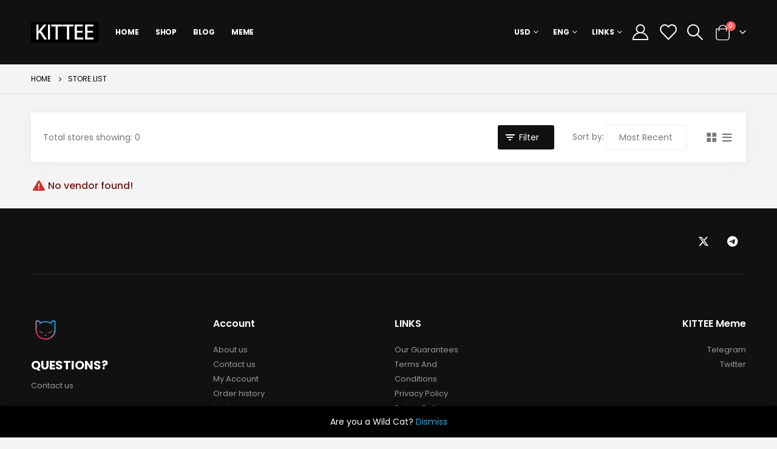

--- FILE ---
content_type: text/css; charset=utf-8
request_url: https://kittee.shop/wp-content/uploads/porto_styles/bootstrap.css?ver=7.4.2
body_size: 21616
content:
@charset "UTF-8";
/*!
 * Bootstrap v5.0.1 (https://getbootstrap.com/)
 * Copyright 2011-2021 The Bootstrap Authors
 * Copyright 2011-2021 Twitter, Inc.
 * Licensed under MIT (https://github.com/twbs/bootstrap/blob/main/LICENSE)
 */
/* bootstrap row */
.col-xxl, .col-xxl-1, .col-xxl-2, .col-xxl-3, .col-xxl-4, .col-xxl-5, .col-xxl-6, .col-xxl-7, .col-xxl-8, .col-xxl-9, .col-xxl-10, .col-xxl-11, .col-xxl-12, .col-xxl-auto, .col-xl, .col-xl-1, .col-xl-2, .col-xl-3, .col-xl-4, .col-xl-5, .col-xl-6, .col-xl-7, .col-xl-8, .col-xl-9, .col-xl-10, .col-xl-11, .col-xl-12, .col-xl-auto, .col-lg, .col-lg-1, .col-lg-2, .col-lg-3, .col-lg-4, .col-lg-5, .col-lg-6, .col-lg-7, .col-lg-8, .col-lg-9, .col-lg-10, .col-lg-11, .col-lg-12, .col-lg-auto, .col-md, .col-md-1, .col-md-2, .col-md-3, .col-md-4, .col-md-5, .col-md-6, .col-md-7, .col-md-8, .col-md-9, .col-md-10, .col-md-11, .col-md-12, .col-md-auto, .col-sm, .col-sm-1, .col-sm-2, .col-sm-3, .col-sm-4, .col-sm-5, .col-sm-6, .col-sm-7, .col-sm-8, .col-sm-9, .col-sm-10, .col-sm-11, .col-sm-12, .col-sm-auto {
  width: 100%;
  flex: 0 0 auto;
}
:root {
  --bs-blue: #0d6efd;
  --bs-indigo: #6610f2;
  --bs-purple: #6f42c1;
  --bs-pink: #d63384;
  --bs-red: #dc3545;
  --bs-orange: #fd7e14;
  --bs-yellow: #ffc107;
  --bs-green: #198754;
  --bs-teal: #20c997;
  --bs-cyan: #0dcaf0;
  --bs-white: #fff;
  --bs-gray: #6c757d;
  --bs-gray-dark: #343a40;
  --bs-primary: #111111;
  --bs-secondary: #d26e4b;
  --bs-success: #47a447;
  --bs-info: #5bc0de;
  --bs-warning: #ed9c28;
  --bs-danger: #d2322d;
  --bs-light: #f8f9fa;
  --bs-dark: #1d2127;
  --bs-font-sans-serif: system-ui, -apple-system, "Segoe UI", Roboto, "Helvetica Neue", Arial, "Noto Sans", "Liberation Sans", sans-serif, "Apple Color Emoji", "Segoe UI Emoji", "Segoe UI Symbol", "Noto Color Emoji";
  --bs-font-monospace: SFMono-Regular, Menlo, Monaco, Consolas, "Liberation Mono", "Courier New", monospace;
  --bs-gradient: linear-gradient(180deg, rgba(255, 255, 255, 0.15), rgba(255, 255, 255, 0));
}
*, *::before, *::after {
  box-sizing: border-box;
}
@media (prefers-reduced-motion: no-preference) {
  :root {
    scroll-behavior: smooth;
  }
}
body {
  margin: 0;
  font-family: Poppins, sans-serif;
  font-size: 0.875rem;
  font-weight: 400;
  line-height: 1.7143;
  color: #777;
  background-color: #fff;
  -webkit-text-size-adjust: 100%;
  -webkit-tap-highlight-color: rgba(0, 0, 0, 0);
}
hr {
  margin: 1rem 0;
  color: inherit;
  background-color: currentColor;
  border: 0;
  opacity: 0.25;
}
hr:not([size]) {
  height: 1px;
}
h1, .h1, h2, .h2, h3, .h3, h4, .h4, h5, .h5, h6, .h6 {
  margin-top: 0;
  margin-bottom: 0.5rem;
  font-weight: 500;
  line-height: 1.2;
}
h1, .h1 {
  font-size: calc(1.34375rem + 1.125vw);
}
@media (min-width: 1200px) {
  h1, .h1 {
    font-size: 2.1875rem;
  }
}
h2, .h2 {
  font-size: calc(1.3rem + 0.6vw);
}
@media (min-width: 1200px) {
  h2, .h2 {
    font-size: 1.75rem;
  }
}
h3, .h3 {
  font-size: calc(1.278125rem + 0.3375vw);
}
@media (min-width: 1200px) {
  h3, .h3 {
    font-size: 1.53125rem;
  }
}
h4, .h4 {
  font-size: calc(1.25625rem + 0.075vw);
}
@media (min-width: 1200px) {
  h4, .h4 {
    font-size: 1.3125rem;
  }
}
h5, .h5 {
  font-size: 1.09375rem;
}
h6, .h6 {
  font-size: 0.875rem;
}
p {
  margin-top: 0;
  margin-bottom: 1rem;
}
abbr[title], abbr[data-bs-original-title] {
  text-decoration: underline dotted;
  cursor: help;
  text-decoration-skip-ink: none;
}
address {
  margin-bottom: 1rem;
  font-style: normal;
  line-height: inherit;
}
ol, ul {
  padding-left: 2rem;
}
ol, ul, dl {
  margin-top: 0;
  margin-bottom: 1rem;
}
ol ol, ul ul, ol ul, ul ol {
  margin-bottom: 0;
}
dt {
  font-weight: 700;
}
dd {
  margin-bottom: 0.5rem;
  margin-left: 0;
}
blockquote {
  margin: 0 0 1rem;
}
b, strong {
  font-weight: bolder;
}
small, .small {
  font-size: 0.875em;
}
mark, .mark {
  padding: 0.2em;
  background-color: #fcf8e3;
}
sub, sup {
  position: relative;
  font-size: 0.75em;
  line-height: 0;
  vertical-align: baseline;
}
sub {
  bottom: -0.25em;
}
sup {
  top: -0.5em;
}
a {
  color: #111111;
  text-decoration: none;
}
a:hover {
  color: #0e0e0e;
}
a:not([href]):not([class]), a:not([href]):not([class]):hover {
  color: inherit;
  text-decoration: none;
}
pre, code, kbd, samp {
  font-family: var(--bs-font-monospace);
  font-size: 1em;
  direction: ltr /* rtl:ignore */;
  unicode-bidi: bidi-override;
}
pre {
  display: block;
  margin-top: 0;
  margin-bottom: 1rem;
  overflow: auto;
  font-size: 0.875em;
}
pre code {
  font-size: inherit;
  color: inherit;
  word-break: normal;
}
code {
  font-size: 0.875em;
  color: #d63384;
  word-wrap: break-word;
}
a > code {
  color: inherit;
}
kbd {
  padding: 0.2rem 0.4rem;
  font-size: 0.875em;
  color: #fff;
  background-color: #212529;
  border-radius: 0;
}
kbd kbd {
  padding: 0;
  font-size: 1em;
  font-weight: 700;
}
figure {
  margin: 0 0 1rem;
}
img, svg {
  vertical-align: middle;
}
table {
  caption-side: bottom;
  border-collapse: collapse;
}
caption {
  padding-top: 0.5rem;
  padding-bottom: 0.5rem;
  color: #6c757d;
  text-align: left;
}
th {
  text-align: inherit;
  text-align: -webkit-match-parent;
}
thead, tbody, tfoot, tr, td, th {
  border-color: inherit;
  border-style: solid;
  border-width: 0;
}
label {
  display: inline-block;
}
button {
  border-radius: 0;
}
button:focus:not(:focus-visible) {
  outline: 0;
}
input, button, select, optgroup, textarea {
  margin: 0;
  font-family: inherit;
  font-size: inherit;
  line-height: inherit;
}
button, select {
  text-transform: none;
}
[role="button"] {
  cursor: pointer;
}
select {
  word-wrap: normal;
}
select:disabled {
  opacity: 1;
}
[list]::-webkit-calendar-picker-indicator {
  display: none;
}
button, [type="button"], [type="reset"], [type="submit"] {
  -webkit-appearance: button;
}
button:not(:disabled), [type="button"]:not(:disabled), [type="reset"]:not(:disabled), [type="submit"]:not(:disabled) {
  cursor: pointer;
}
::-moz-focus-inner {
  padding: 0;
  border-style: none;
}
textarea {
  resize: vertical;
}
fieldset {
  min-width: 0;
  padding: 0;
  margin: 0;
  border: 0;
}
legend {
  float: left;
  width: 100%;
  padding: 0;
  margin-bottom: 0.5rem;
  font-size: calc(1.275rem + 0.3vw);
  line-height: inherit;
}
@media (min-width: 1200px) {
  legend {
    font-size: 1.5rem;
  }
}
legend + * {
  clear: left;
}
::-webkit-datetime-edit-fields-wrapper, ::-webkit-datetime-edit-text, ::-webkit-datetime-edit-minute, ::-webkit-datetime-edit-hour-field, ::-webkit-datetime-edit-day-field, ::-webkit-datetime-edit-month-field, ::-webkit-datetime-edit-year-field {
  padding: 0;
}
::-webkit-inner-spin-button {
  height: auto;
}
[type="search"] {
  outline-offset: -2px;
  -webkit-appearance: textfield;
}
/* rtl:raw:
[type="tel"],
[type="url"],
[type="email"],
[type="number"] {
  direction: ltr;
}
*/
::-webkit-search-decoration {
  -webkit-appearance: none;
}
::-webkit-color-swatch-wrapper {
  padding: 0;
}
::file-selector-button {
  font: inherit;
}
::-webkit-file-upload-button {
  font: inherit;
  -webkit-appearance: button;
}
output {
  display: inline-block;
}
iframe {
  border: 0;
}
summary {
  display: list-item;
  cursor: pointer;
}
progress {
  vertical-align: baseline;
}
/*[hidden] {
  display: none !important;
}*/
.lead {
  font-size: 1.09375rem;
  font-weight: 300;
}
.display-1 {
  font-size: calc(1.625rem + 4.5vw);
  font-weight: 300;
  line-height: 1.2;
}
@media (min-width: 1200px) {
  .display-1 {
    font-size: 5rem;
  }
}
.display-2 {
  font-size: calc(1.575rem + 3.9vw);
  font-weight: 300;
  line-height: 1.2;
}
@media (min-width: 1200px) {
  .display-2 {
    font-size: 4.5rem;
  }
}
.display-3 {
  font-size: calc(1.525rem + 3.3vw);
  font-weight: 300;
  line-height: 1.2;
}
@media (min-width: 1200px) {
  .display-3 {
    font-size: 4rem;
  }
}
.display-4 {
  font-size: calc(1.475rem + 2.7vw);
  font-weight: 300;
  line-height: 1.2;
}
@media (min-width: 1200px) {
  .display-4 {
    font-size: 3.5rem;
  }
}
.display-5 {
  font-size: calc(1.425rem + 2.1vw);
  font-weight: 300;
  line-height: 1.2;
}
@media (min-width: 1200px) {
  .display-5 {
    font-size: 3rem;
  }
}
.display-6 {
  font-size: calc(1.375rem + 1.5vw);
  font-weight: 300;
  line-height: 1.2;
}
@media (min-width: 1200px) {
  .display-6 {
    font-size: 2.5rem;
  }
}
.list-unstyled {
  padding-left: 0;
  list-style: none;
}
.list-inline {
  padding-left: 0;
  list-style: none;
}
.list-inline-item {
  display: inline-block;
}
.list-inline-item:not(:last-child) {
  margin-right: 0.5rem;
}
.initialism {
  font-size: 0.875em;
  text-transform: uppercase;
}
.blockquote {
  margin-bottom: 1rem;
  font-size: 1.09375rem;
}
.blockquote > :last-child {
  margin-bottom: 0;
}
.blockquote-footer {
  margin-top: -1rem;
  margin-bottom: 1rem;
  font-size: 0.875em;
  color: #6c757d;
}
.blockquote-footer::before {
  content: "— ";
}
.img-fluid {
  max-width: 100%;
  height: auto;
}
.img-thumbnail {
  padding: 0;
  background-color: #fff;
  border: 0 solid transparent;
  border-radius: 0;
  max-width: 100%;
  height: auto;
}
.figure {
  display: inline-block;
}
.figure-img {
  margin-bottom: 0.5rem;
  line-height: 1;
}
.figure-caption {
  font-size: 0.875em;
  color: #6c757d;
}
.container, .container-fluid, .container-sm, .container-md, .container-lg, .container-xl, .container-xxl {
  width: 100%;
  padding-right: var(--bs-gutter-x, 10px);
  padding-left: var(--bs-gutter-x, 10px);
  margin-right: auto;
  margin-left: auto;
}
@media (min-width: 576px) {
  .container, .container-sm {
    max-width: 540px;
    --porto-flick-carousel-width: 540px;
  }
}
@media (min-width: 768px) {
  .container, .container-sm, .container-md {
    max-width: 720px;
    --porto-flick-carousel-width: 720px;
  }
}
@media (min-width: 992px) {
  .container, .container-sm, .container-md, .container-lg {
    max-width: 960px;
    --porto-flick-carousel-width: 960px;
  }
}
@media (min-width: 1220px) {
  .container, .container-sm, .container-md, .container-lg, .container-xl {
    max-width: 1200px;
    --porto-flick-carousel-width: 1200px;
  }
}
@media (min-width: 1400px) {
  .container, .container-sm, .container-md, .container-lg, .container-xl, .container-xxl {
    max-width: 1200px;
    --porto-flick-carousel-width: 1200px;
  }
}
.row {
  --bs-gutter-x: 20px;
  --bs-gutter-y: 0;
  display: flex;
  flex-wrap: wrap;
  margin-top: calc(var(--bs-gutter-y) * -1);
  margin-right: calc(var(--bs-gutter-x) / -2);
  margin-left: calc(var(--bs-gutter-x) / -2);
}
.row > * {
  flex-shrink: 0;
  /*width: 100%;*/
  max-width: 100%;
  padding-right: calc(var(--bs-gutter-x) / 2);
  padding-left: calc(var(--bs-gutter-x) / 2);
  margin-top: var(--bs-gutter-y);
}
.col {
  flex: 1 0 0%;
}
.row-cols-auto > * {
  width: auto;
}
.row-cols-1 > * {
  flex: 0 0 auto;
  width: 100%;
}
.row-cols-2 > * {
  flex: 0 0 auto;
  width: 50%;
}
.row-cols-3 > * {
  flex: 0 0 auto;
  width: 33.3333333333%;
}
.row-cols-4 > * {
  flex: 0 0 auto;
  width: 25%;
}
.row-cols-5 > * {
  flex: 0 0 auto;
  width: 20%;
}
.row-cols-6 > * {
  flex: 0 0 auto;
  width: 16.6666666667%;
}
.col-auto {
  width: auto;
}
.col-1 {
  width: 8.3333333333%;
}
.col-2 {
  width: 16.6666666667%;
}
.col-3 {
  width: 25%;
}
.col-4 {
  width: 33.3333333333%;
}
.col-5 {
  width: 41.6666666667%;
}
.col-6 {
  width: 50%;
}
.col-7 {
  width: 58.3333333333%;
}
.col-8 {
  width: 66.6666666667%;
}
.col-9 {
  width: 75%;
}
.col-10 {
  width: 83.3333333333%;
}
.col-11 {
  width: 91.6666666667%;
}
.col-12 {
  width: 100%;
}
.offset-1 {
  margin-left: 8.3333333333%;
}
.offset-2 {
  margin-left: 16.6666666667%;
}
.offset-3 {
  margin-left: 25%;
}
.offset-4 {
  margin-left: 33.3333333333%;
}
.offset-5 {
  margin-left: 41.6666666667%;
}
.offset-6 {
  margin-left: 50%;
}
.offset-7 {
  margin-left: 58.3333333333%;
}
.offset-8 {
  margin-left: 66.6666666667%;
}
.offset-9 {
  margin-left: 75%;
}
.offset-10 {
  margin-left: 83.3333333333%;
}
.offset-11 {
  margin-left: 91.6666666667%;
}
.g-0, .gx-0 {
  --bs-gutter-x: 0;
}
.g-0, .gy-0 {
  --bs-gutter-y: 0;
}
.g-1, .gx-1 {
  --bs-gutter-x: 0.25rem;
}
.g-1, .gy-1 {
  --bs-gutter-y: 0.25rem;
}
.g-2, .gx-2 {
  --bs-gutter-x: 0.5rem;
}
.g-2, .gy-2 {
  --bs-gutter-y: 0.5rem;
}
.g-3, .gx-3 {
  --bs-gutter-x: 1rem;
}
.g-3, .gy-3 {
  --bs-gutter-y: 1rem;
}
.g-4, .gx-4 {
  --bs-gutter-x: 1.5rem;
}
.g-4, .gy-4 {
  --bs-gutter-y: 1.5rem;
}
.g-5, .gx-5 {
  --bs-gutter-x: 3rem;
}
.g-5, .gy-5 {
  --bs-gutter-y: 3rem;
}
@media (min-width: 576px) {
  .col-sm {
    flex: 1 0 0%;
  }
  .row-cols-sm-auto > * {
    width: auto;
  }
  .row-cols-sm-1 > * {
    flex: 0 0 auto;
    width: 100%;
  }
  .row-cols-sm-2 > * {
    flex: 0 0 auto;
    width: 50%;
  }
  .row-cols-sm-3 > * {
    flex: 0 0 auto;
    width: 33.3333333333%;
  }
  .row-cols-sm-4 > * {
    flex: 0 0 auto;
    width: 25%;
  }
  .row-cols-sm-5 > * {
    flex: 0 0 auto;
    width: 20%;
  }
  .row-cols-sm-6 > * {
    flex: 0 0 auto;
    width: 16.6666666667%;
  }
  .col-sm-auto {
    width: auto;
  }
  .col-sm-1 {
    width: 8.3333333333%;
  }
  .col-sm-2 {
    width: 16.6666666667%;
  }
  .col-sm-3 {
    width: 25%;
  }
  .col-sm-4 {
    width: 33.3333333333%;
  }
  .col-sm-5 {
    width: 41.6666666667%;
  }
  .col-sm-6 {
    width: 50%;
  }
  .col-sm-7 {
    width: 58.3333333333%;
  }
  .col-sm-8 {
    width: 66.6666666667%;
  }
  .col-sm-9 {
    width: 75%;
  }
  .col-sm-10 {
    width: 83.3333333333%;
  }
  .col-sm-11 {
    width: 91.6666666667%;
  }
  .col-sm-12 {
    width: 100%;
  }
  .offset-sm-0 {
    margin-left: 0;
  }
  .offset-sm-1 {
    margin-left: 8.3333333333%;
  }
  .offset-sm-2 {
    margin-left: 16.6666666667%;
  }
  .offset-sm-3 {
    margin-left: 25%;
  }
  .offset-sm-4 {
    margin-left: 33.3333333333%;
  }
  .offset-sm-5 {
    margin-left: 41.6666666667%;
  }
  .offset-sm-6 {
    margin-left: 50%;
  }
  .offset-sm-7 {
    margin-left: 58.3333333333%;
  }
  .offset-sm-8 {
    margin-left: 66.6666666667%;
  }
  .offset-sm-9 {
    margin-left: 75%;
  }
  .offset-sm-10 {
    margin-left: 83.3333333333%;
  }
  .offset-sm-11 {
    margin-left: 91.6666666667%;
  }
  .g-sm-0, .gx-sm-0 {
    --bs-gutter-x: 0;
  }
  .g-sm-0, .gy-sm-0 {
    --bs-gutter-y: 0;
  }
  .g-sm-1, .gx-sm-1 {
    --bs-gutter-x: 0.25rem;
  }
  .g-sm-1, .gy-sm-1 {
    --bs-gutter-y: 0.25rem;
  }
  .g-sm-2, .gx-sm-2 {
    --bs-gutter-x: 0.5rem;
  }
  .g-sm-2, .gy-sm-2 {
    --bs-gutter-y: 0.5rem;
  }
  .g-sm-3, .gx-sm-3 {
    --bs-gutter-x: 1rem;
  }
  .g-sm-3, .gy-sm-3 {
    --bs-gutter-y: 1rem;
  }
  .g-sm-4, .gx-sm-4 {
    --bs-gutter-x: 1.5rem;
  }
  .g-sm-4, .gy-sm-4 {
    --bs-gutter-y: 1.5rem;
  }
  .g-sm-5, .gx-sm-5 {
    --bs-gutter-x: 3rem;
  }
  .g-sm-5, .gy-sm-5 {
    --bs-gutter-y: 3rem;
  }
}
@media (min-width: 768px) {
  .col-md {
    flex: 1 0 0%;
  }
  .row-cols-md-auto > * {
    width: auto;
  }
  .row-cols-md-1 > * {
    flex: 0 0 auto;
    width: 100%;
  }
  .row-cols-md-2 > * {
    flex: 0 0 auto;
    width: 50%;
  }
  .row-cols-md-3 > * {
    flex: 0 0 auto;
    width: 33.3333333333%;
  }
  .row-cols-md-4 > * {
    flex: 0 0 auto;
    width: 25%;
  }
  .row-cols-md-5 > * {
    flex: 0 0 auto;
    width: 20%;
  }
  .row-cols-md-6 > * {
    flex: 0 0 auto;
    width: 16.6666666667%;
  }
  .col-md-auto {
    width: auto;
  }
  .col-md-1 {
    width: 8.3333333333%;
  }
  .col-md-2 {
    width: 16.6666666667%;
  }
  .col-md-3 {
    width: 25%;
  }
  .col-md-4 {
    width: 33.3333333333%;
  }
  .col-md-5 {
    width: 41.6666666667%;
  }
  .col-md-6 {
    width: 50%;
  }
  .col-md-7 {
    width: 58.3333333333%;
  }
  .col-md-8 {
    width: 66.6666666667%;
  }
  .col-md-9 {
    width: 75%;
  }
  .col-md-10 {
    width: 83.3333333333%;
  }
  .col-md-11 {
    width: 91.6666666667%;
  }
  .col-md-12 {
    width: 100%;
  }
  .offset-md-0 {
    margin-left: 0;
  }
  .offset-md-1 {
    margin-left: 8.3333333333%;
  }
  .offset-md-2 {
    margin-left: 16.6666666667%;
  }
  .offset-md-3 {
    margin-left: 25%;
  }
  .offset-md-4 {
    margin-left: 33.3333333333%;
  }
  .offset-md-5 {
    margin-left: 41.6666666667%;
  }
  .offset-md-6 {
    margin-left: 50%;
  }
  .offset-md-7 {
    margin-left: 58.3333333333%;
  }
  .offset-md-8 {
    margin-left: 66.6666666667%;
  }
  .offset-md-9 {
    margin-left: 75%;
  }
  .offset-md-10 {
    margin-left: 83.3333333333%;
  }
  .offset-md-11 {
    margin-left: 91.6666666667%;
  }
  .g-md-0, .gx-md-0 {
    --bs-gutter-x: 0;
  }
  .g-md-0, .gy-md-0 {
    --bs-gutter-y: 0;
  }
  .g-md-1, .gx-md-1 {
    --bs-gutter-x: 0.25rem;
  }
  .g-md-1, .gy-md-1 {
    --bs-gutter-y: 0.25rem;
  }
  .g-md-2, .gx-md-2 {
    --bs-gutter-x: 0.5rem;
  }
  .g-md-2, .gy-md-2 {
    --bs-gutter-y: 0.5rem;
  }
  .g-md-3, .gx-md-3 {
    --bs-gutter-x: 1rem;
  }
  .g-md-3, .gy-md-3 {
    --bs-gutter-y: 1rem;
  }
  .g-md-4, .gx-md-4 {
    --bs-gutter-x: 1.5rem;
  }
  .g-md-4, .gy-md-4 {
    --bs-gutter-y: 1.5rem;
  }
  .g-md-5, .gx-md-5 {
    --bs-gutter-x: 3rem;
  }
  .g-md-5, .gy-md-5 {
    --bs-gutter-y: 3rem;
  }
}
@media (min-width: 992px) {
  .col-lg {
    flex: 1 0 0%;
  }
  .row-cols-lg-auto > * {
    width: auto;
  }
  .row-cols-lg-1 > * {
    flex: 0 0 auto;
    width: 100%;
  }
  .row-cols-lg-2 > * {
    flex: 0 0 auto;
    width: 50%;
  }
  .row-cols-lg-3 > * {
    flex: 0 0 auto;
    width: 33.3333333333%;
  }
  .row-cols-lg-4 > * {
    flex: 0 0 auto;
    width: 25%;
  }
  .row-cols-lg-5 > * {
    flex: 0 0 auto;
    width: 20%;
  }
  .row-cols-lg-6 > * {
    flex: 0 0 auto;
    width: 16.6666666667%;
  }
  .col-lg-auto {
    width: auto;
  }
  .col-lg-1 {
    width: 8.3333333333%;
  }
  .col-lg-2 {
    width: 16.6666666667%;
  }
  .col-lg-3 {
    width: 25%;
  }
  .col-lg-4 {
    width: 33.3333333333%;
  }
  .col-lg-5 {
    width: 41.6666666667%;
  }
  .col-lg-6 {
    width: 50%;
  }
  .col-lg-7 {
    width: 58.3333333333%;
  }
  .col-lg-8 {
    width: 66.6666666667%;
  }
  .col-lg-9 {
    width: 75%;
  }
  .col-lg-10 {
    width: 83.3333333333%;
  }
  .col-lg-11 {
    width: 91.6666666667%;
  }
  .col-lg-12 {
    width: 100%;
  }
  .offset-lg-0 {
    margin-left: 0;
  }
  .offset-lg-1 {
    margin-left: 8.3333333333%;
  }
  .offset-lg-2 {
    margin-left: 16.6666666667%;
  }
  .offset-lg-3 {
    margin-left: 25%;
  }
  .offset-lg-4 {
    margin-left: 33.3333333333%;
  }
  .offset-lg-5 {
    margin-left: 41.6666666667%;
  }
  .offset-lg-6 {
    margin-left: 50%;
  }
  .offset-lg-7 {
    margin-left: 58.3333333333%;
  }
  .offset-lg-8 {
    margin-left: 66.6666666667%;
  }
  .offset-lg-9 {
    margin-left: 75%;
  }
  .offset-lg-10 {
    margin-left: 83.3333333333%;
  }
  .offset-lg-11 {
    margin-left: 91.6666666667%;
  }
  .g-lg-0, .gx-lg-0 {
    --bs-gutter-x: 0;
  }
  .g-lg-0, .gy-lg-0 {
    --bs-gutter-y: 0;
  }
  .g-lg-1, .gx-lg-1 {
    --bs-gutter-x: 0.25rem;
  }
  .g-lg-1, .gy-lg-1 {
    --bs-gutter-y: 0.25rem;
  }
  .g-lg-2, .gx-lg-2 {
    --bs-gutter-x: 0.5rem;
  }
  .g-lg-2, .gy-lg-2 {
    --bs-gutter-y: 0.5rem;
  }
  .g-lg-3, .gx-lg-3 {
    --bs-gutter-x: 1rem;
  }
  .g-lg-3, .gy-lg-3 {
    --bs-gutter-y: 1rem;
  }
  .g-lg-4, .gx-lg-4 {
    --bs-gutter-x: 1.5rem;
  }
  .g-lg-4, .gy-lg-4 {
    --bs-gutter-y: 1.5rem;
  }
  .g-lg-5, .gx-lg-5 {
    --bs-gutter-x: 3rem;
  }
  .g-lg-5, .gy-lg-5 {
    --bs-gutter-y: 3rem;
  }
}
@media (min-width: 1220px) {
  .col-xl {
    flex: 1 0 0%;
  }
  .row-cols-xl-auto > * {
    width: auto;
  }
  .row-cols-xl-1 > * {
    flex: 0 0 auto;
    width: 100%;
  }
  .row-cols-xl-2 > * {
    flex: 0 0 auto;
    width: 50%;
  }
  .row-cols-xl-3 > * {
    flex: 0 0 auto;
    width: 33.3333333333%;
  }
  .row-cols-xl-4 > * {
    flex: 0 0 auto;
    width: 25%;
  }
  .row-cols-xl-5 > * {
    flex: 0 0 auto;
    width: 20%;
  }
  .row-cols-xl-6 > * {
    flex: 0 0 auto;
    width: 16.6666666667%;
  }
  .col-xl-auto {
    width: auto;
  }
  .col-xl-1 {
    width: 8.3333333333%;
  }
  .col-xl-2 {
    width: 16.6666666667%;
  }
  .col-xl-3 {
    width: 25%;
  }
  .col-xl-4 {
    width: 33.3333333333%;
  }
  .col-xl-5 {
    width: 41.6666666667%;
  }
  .col-xl-6 {
    width: 50%;
  }
  .col-xl-7 {
    width: 58.3333333333%;
  }
  .col-xl-8 {
    width: 66.6666666667%;
  }
  .col-xl-9 {
    width: 75%;
  }
  .col-xl-10 {
    width: 83.3333333333%;
  }
  .col-xl-11 {
    width: 91.6666666667%;
  }
  .col-xl-12 {
    width: 100%;
  }
  .offset-xl-0 {
    margin-left: 0;
  }
  .offset-xl-1 {
    margin-left: 8.3333333333%;
  }
  .offset-xl-2 {
    margin-left: 16.6666666667%;
  }
  .offset-xl-3 {
    margin-left: 25%;
  }
  .offset-xl-4 {
    margin-left: 33.3333333333%;
  }
  .offset-xl-5 {
    margin-left: 41.6666666667%;
  }
  .offset-xl-6 {
    margin-left: 50%;
  }
  .offset-xl-7 {
    margin-left: 58.3333333333%;
  }
  .offset-xl-8 {
    margin-left: 66.6666666667%;
  }
  .offset-xl-9 {
    margin-left: 75%;
  }
  .offset-xl-10 {
    margin-left: 83.3333333333%;
  }
  .offset-xl-11 {
    margin-left: 91.6666666667%;
  }
  .g-xl-0, .gx-xl-0 {
    --bs-gutter-x: 0;
  }
  .g-xl-0, .gy-xl-0 {
    --bs-gutter-y: 0;
  }
  .g-xl-1, .gx-xl-1 {
    --bs-gutter-x: 0.25rem;
  }
  .g-xl-1, .gy-xl-1 {
    --bs-gutter-y: 0.25rem;
  }
  .g-xl-2, .gx-xl-2 {
    --bs-gutter-x: 0.5rem;
  }
  .g-xl-2, .gy-xl-2 {
    --bs-gutter-y: 0.5rem;
  }
  .g-xl-3, .gx-xl-3 {
    --bs-gutter-x: 1rem;
  }
  .g-xl-3, .gy-xl-3 {
    --bs-gutter-y: 1rem;
  }
  .g-xl-4, .gx-xl-4 {
    --bs-gutter-x: 1.5rem;
  }
  .g-xl-4, .gy-xl-4 {
    --bs-gutter-y: 1.5rem;
  }
  .g-xl-5, .gx-xl-5 {
    --bs-gutter-x: 3rem;
  }
  .g-xl-5, .gy-xl-5 {
    --bs-gutter-y: 3rem;
  }
}
@media (min-width: 1400px) {
  .col-xxl {
    flex: 1 0 0%;
  }
  .row-cols-xxl-auto > * {
    width: auto;
  }
  .row-cols-xxl-1 > * {
    flex: 0 0 auto;
    width: 100%;
  }
  .row-cols-xxl-2 > * {
    flex: 0 0 auto;
    width: 50%;
  }
  .row-cols-xxl-3 > * {
    flex: 0 0 auto;
    width: 33.3333333333%;
  }
  .row-cols-xxl-4 > * {
    flex: 0 0 auto;
    width: 25%;
  }
  .row-cols-xxl-5 > * {
    flex: 0 0 auto;
    width: 20%;
  }
  .row-cols-xxl-6 > * {
    flex: 0 0 auto;
    width: 16.6666666667%;
  }
  .col-xxl-auto {
    width: auto;
  }
  .col-xxl-1 {
    width: 8.3333333333%;
  }
  .col-xxl-2 {
    width: 16.6666666667%;
  }
  .col-xxl-3 {
    width: 25%;
  }
  .col-xxl-4 {
    width: 33.3333333333%;
  }
  .col-xxl-5 {
    width: 41.6666666667%;
  }
  .col-xxl-6 {
    width: 50%;
  }
  .col-xxl-7 {
    width: 58.3333333333%;
  }
  .col-xxl-8 {
    width: 66.6666666667%;
  }
  .col-xxl-9 {
    width: 75%;
  }
  .col-xxl-10 {
    width: 83.3333333333%;
  }
  .col-xxl-11 {
    width: 91.6666666667%;
  }
  .col-xxl-12 {
    width: 100%;
  }
  .offset-xxl-0 {
    margin-left: 0;
  }
  .offset-xxl-1 {
    margin-left: 8.3333333333%;
  }
  .offset-xxl-2 {
    margin-left: 16.6666666667%;
  }
  .offset-xxl-3 {
    margin-left: 25%;
  }
  .offset-xxl-4 {
    margin-left: 33.3333333333%;
  }
  .offset-xxl-5 {
    margin-left: 41.6666666667%;
  }
  .offset-xxl-6 {
    margin-left: 50%;
  }
  .offset-xxl-7 {
    margin-left: 58.3333333333%;
  }
  .offset-xxl-8 {
    margin-left: 66.6666666667%;
  }
  .offset-xxl-9 {
    margin-left: 75%;
  }
  .offset-xxl-10 {
    margin-left: 83.3333333333%;
  }
  .offset-xxl-11 {
    margin-left: 91.6666666667%;
  }
  .g-xxl-0, .gx-xxl-0 {
    --bs-gutter-x: 0;
  }
  .g-xxl-0, .gy-xxl-0 {
    --bs-gutter-y: 0;
  }
  .g-xxl-1, .gx-xxl-1 {
    --bs-gutter-x: 0.25rem;
  }
  .g-xxl-1, .gy-xxl-1 {
    --bs-gutter-y: 0.25rem;
  }
  .g-xxl-2, .gx-xxl-2 {
    --bs-gutter-x: 0.5rem;
  }
  .g-xxl-2, .gy-xxl-2 {
    --bs-gutter-y: 0.5rem;
  }
  .g-xxl-3, .gx-xxl-3 {
    --bs-gutter-x: 1rem;
  }
  .g-xxl-3, .gy-xxl-3 {
    --bs-gutter-y: 1rem;
  }
  .g-xxl-4, .gx-xxl-4 {
    --bs-gutter-x: 1.5rem;
  }
  .g-xxl-4, .gy-xxl-4 {
    --bs-gutter-y: 1.5rem;
  }
  .g-xxl-5, .gx-xxl-5 {
    --bs-gutter-x: 3rem;
  }
  .g-xxl-5, .gy-xxl-5 {
    --bs-gutter-y: 3rem;
  }
}
.table {
  --bs-table-bg: transparent;
  --bs-table-accent-bg: transparent;
  --bs-table-striped-color: #777;
  --bs-table-striped-bg: #f9f9f9;
  --bs-table-active-color: #777;
  --bs-table-active-bg: #f5f5f5;
  --bs-table-hover-color: #777;
  --bs-table-hover-bg: #f5f5f5;
  width: 100%;
  margin-bottom: 1rem;
  color: #777;
  vertical-align: top;
  border-color: #ddd;
}
.table > :not(caption) > * > * {
  padding: 0.5rem 0.5rem;
  background-color: var(--bs-table-bg);
  border-bottom-width: 1px;
  box-shadow: inset 0 0 0 9999px var(--bs-table-accent-bg);
}
.table > tbody {
  vertical-align: inherit;
}
.table > thead {
  vertical-align: bottom;
}
.table > :not(:last-child) > :last-child > * {
  border-bottom-color: currentColor;
}
.caption-top {
  caption-side: top;
}
.table-sm > :not(caption) > * > * {
  padding: 0.25rem 0.25rem;
}
.table-bordered > :not(caption) > * {
  border-width: 1px 0;
}
.table-bordered > :not(caption) > * > * {
  border-width: 0 1px;
}
.table-borderless > :not(caption) > * > * {
  border-bottom-width: 0;
}
.table-striped > tbody > tr:nth-of-type(odd) {
  --bs-table-accent-bg: var(--bs-table-striped-bg);
  color: var(--bs-table-striped-color);
}
.table-active {
  --bs-table-accent-bg: var(--bs-table-active-bg);
  color: var(--bs-table-active-color);
}
.table-hover > tbody > tr:hover {
  --bs-table-accent-bg: var(--bs-table-hover-bg);
  color: var(--bs-table-hover-color);
}
.table-primary {
  --bs-table-bg: #cfcfcf;
  --bs-table-striped-bg: #c5c5c5;
  --bs-table-striped-color: #000;
  --bs-table-active-bg: #bababa;
  --bs-table-active-color: #000;
  --bs-table-hover-bg: #bfbfbf;
  --bs-table-hover-color: #000;
  color: #000;
  border-color: #bababa;
}
.table-secondary {
  --bs-table-bg: #f6e2db;
  --bs-table-striped-bg: #ead7d0;
  --bs-table-striped-color: #000;
  --bs-table-active-bg: #ddcbc5;
  --bs-table-active-color: #000;
  --bs-table-hover-bg: #e4d1cb;
  --bs-table-hover-color: #000;
  color: #000;
  border-color: #ddcbc5;
}
.table-success {
  --bs-table-bg: #daedda;
  --bs-table-striped-bg: #cfe1cf;
  --bs-table-striped-color: #000;
  --bs-table-active-bg: #c4d5c4;
  --bs-table-active-color: #000;
  --bs-table-hover-bg: #cadbca;
  --bs-table-hover-color: #000;
  color: #000;
  border-color: #c4d5c4;
}
.table-info {
  --bs-table-bg: #def2f8;
  --bs-table-striped-bg: #d3e6ec;
  --bs-table-striped-color: #000;
  --bs-table-active-bg: #c8dadf;
  --bs-table-active-color: #000;
  --bs-table-hover-bg: #cde0e5;
  --bs-table-hover-color: #000;
  color: #000;
  border-color: #c8dadf;
}
.table-warning {
  --bs-table-bg: #fbebd4;
  --bs-table-striped-bg: #eedfc9;
  --bs-table-striped-color: #000;
  --bs-table-active-bg: #e2d4bf;
  --bs-table-active-color: #000;
  --bs-table-hover-bg: #e8d9c4;
  --bs-table-hover-color: #000;
  color: #000;
  border-color: #e2d4bf;
}
.table-danger {
  --bs-table-bg: #f6d6d5;
  --bs-table-striped-bg: #eacbca;
  --bs-table-striped-color: #000;
  --bs-table-active-bg: #ddc1c0;
  --bs-table-active-color: #000;
  --bs-table-hover-bg: #e4c6c5;
  --bs-table-hover-color: #000;
  color: #000;
  border-color: #ddc1c0;
}
.table-light {
  --bs-table-bg: #f8f9fa;
  --bs-table-striped-bg: #ecedee;
  --bs-table-striped-color: #000;
  --bs-table-active-bg: #dfe0e1;
  --bs-table-active-color: #000;
  --bs-table-hover-bg: #e5e6e7;
  --bs-table-hover-color: #000;
  color: #000;
  border-color: #dfe0e1;
}
.table-dark {
  --bs-table-bg: #1d2127;
  --bs-table-striped-bg: #282c32;
  --bs-table-striped-color: #fff;
  --bs-table-active-bg: #34373d;
  --bs-table-active-color: #fff;
  --bs-table-hover-bg: #2e3237;
  --bs-table-hover-color: #fff;
  color: #fff;
  border-color: #34373d;
}
.table-responsive {
  overflow-x: auto;
  -webkit-overflow-scrolling: touch;
}
@media (max-width: 575.98px) {
  .table-responsive-sm {
    overflow-x: auto;
    -webkit-overflow-scrolling: touch;
  }
}
@media (max-width: 767.98px) {
  .table-responsive-md {
    overflow-x: auto;
    -webkit-overflow-scrolling: touch;
  }
}
@media (max-width: 991.98px) {
  .table-responsive-lg {
    overflow-x: auto;
    -webkit-overflow-scrolling: touch;
  }
}
@media (max-width: 1219.98px) {
  .table-responsive-xl {
    overflow-x: auto;
    -webkit-overflow-scrolling: touch;
  }
}
@media (max-width: 1399.98px) {
  .table-responsive-xxl {
    overflow-x: auto;
    -webkit-overflow-scrolling: touch;
  }
}
.form-label {
  margin-bottom: 0.5rem;
}
.col-form-label {
  padding-top: calc(0.375rem + 1px);
  padding-bottom: calc(0.375rem + 1px);
  margin-bottom: 0;
  font-size: inherit;
  line-height: 1.7143;
}
.col-form-label-lg {
  padding-top: calc(0.5rem + 1px);
  padding-bottom: calc(0.5rem + 1px);
  font-size: 1.09375rem;
}
.col-form-label-sm {
  padding-top: calc(0.25rem + 1px);
  padding-bottom: calc(0.25rem + 1px);
  font-size: 0.765625rem;
}
.form-text {
  margin-top: 0.25rem;
  font-size: 0.875em;
  color: #6c757d;
}
.form-control {
  display: block;
  width: 100%;
  padding: 0.375rem 0.75rem;
  font-size: 0.875rem;
  font-weight: 400;
  line-height: 1.7143;
  color: #777;
  background-color: #fff;
  background-clip: padding-box;
  border: 1px solid #ccc;
  appearance: none;
  border-radius: 0;
  transition: border-color 0.15s ease-in-out, box-shadow 0.15s ease-in-out;
}
@media (prefers-reduced-motion: reduce) {
  .form-control {
    transition: none;
  }
}
.form-control[type="file"] {
  overflow: hidden;
}
.form-control[type="file"]:not(:disabled):not([readonly]) {
  cursor: pointer;
}
.form-control:focus {
  color: #777;
  background-color: #fff;
  border-color: #66afe9;
  outline: 0;
  box-shadow: 0 0 0 0.25rem rgba(17, 17, 17, 0.25);
}
.form-control::-webkit-date-and-time-value {
  height: 1.7143em;
}
.form-control::placeholder {
  color: #999;
  opacity: 1;
}
.form-control:disabled, .form-control[readonly] {
  background-color: #eee;
  opacity: 1;
}
.form-control::file-selector-button {
  padding: 0.375rem 0.75rem;
  margin: -0.375rem -0.75rem;
  margin-inline-end: 0.75rem;
  color: #777;
  background-color: #e9ecef;
  pointer-events: none;
  border-color: inherit;
  border-style: solid;
  border-width: 0;
  border-inline-end-width: 1px;
  border-radius: 0;
  transition: color 0.15s ease-in-out, background-color 0.15s ease-in-out, border-color 0.15s ease-in-out, box-shadow 0.15s ease-in-out;
}
@media (prefers-reduced-motion: reduce) {
  .form-control::file-selector-button {
    transition: none;
  }
}
.form-control:hover:not(:disabled):not([readonly])::file-selector-button {
  background-color: #dde0e3;
}
.form-control::-webkit-file-upload-button {
  padding: 0.375rem 0.75rem;
  margin: -0.375rem -0.75rem;
  margin-inline-end: 0.75rem;
  color: #777;
  background-color: #e9ecef;
  pointer-events: none;
  border-color: inherit;
  border-style: solid;
  border-width: 0;
  border-inline-end-width: 1px;
  border-radius: 0;
  transition: color 0.15s ease-in-out, background-color 0.15s ease-in-out, border-color 0.15s ease-in-out, box-shadow 0.15s ease-in-out;
}
@media (prefers-reduced-motion: reduce) {
  .form-control::-webkit-file-upload-button {
    transition: none;
  }
}
.form-control:hover:not(:disabled):not([readonly])::-webkit-file-upload-button {
  background-color: #dde0e3;
}
.form-control-plaintext {
  display: block;
  width: 100%;
  padding: 0.375rem 0;
  margin-bottom: 0;
  line-height: 1.7143;
  color: #777;
  background-color: transparent;
  border: solid transparent;
  border-width: 1px 0;
}
.form-control-plaintext.form-control-sm, .form-control-plaintext.form-control-lg {
  padding-right: 0;
  padding-left: 0;
}
.form-control-sm {
  min-height: calc(1.7143em + 0.5rem + 2px);
  padding: 0.25rem 0.5rem;
  font-size: 0.765625rem;
  border-radius: 0;
}
.form-control-sm::file-selector-button {
  padding: 0.25rem 0.5rem;
  margin: -0.25rem -0.5rem;
  margin-inline-end: 0.5rem;
}
.form-control-sm::-webkit-file-upload-button {
  padding: 0.25rem 0.5rem;
  margin: -0.25rem -0.5rem;
  margin-inline-end: 0.5rem;
}
.form-control-lg {
  min-height: calc(1.7143em + 1rem + 2px);
  padding: 0.5rem 1rem;
  font-size: 1.09375rem;
  border-radius: 0;
}
.form-control-lg::file-selector-button {
  padding: 0.5rem 1rem;
  margin: -0.5rem -1rem;
  margin-inline-end: 1rem;
}
.form-control-lg::-webkit-file-upload-button {
  padding: 0.5rem 1rem;
  margin: -0.5rem -1rem;
  margin-inline-end: 1rem;
}
textarea.form-control {
  min-height: calc(1.7143em + 0.75rem + 2px);
}
textarea.form-control-sm {
  min-height: calc(1.7143em + 0.5rem + 2px);
}
textarea.form-control-lg {
  min-height: calc(1.7143em + 1rem + 2px);
}
.form-control-color {
  max-width: 3rem;
  height: auto;
  padding: 0.375rem;
}
.form-control-color:not(:disabled):not([readonly]) {
  cursor: pointer;
}
.form-control-color::-moz-color-swatch {
  height: 1.7143em;
  border-radius: 0;
}
.form-control-color::-webkit-color-swatch {
  height: 1.7143em;
  border-radius: 0;
}
.form-select {
  display: block;
  width: 100%;
  padding: 0.375rem 2.25rem 0.375rem 0.75rem;
  font-size: 0.875rem;
  font-weight: 400;
  line-height: 1.7143;
  color: #777;
  background-color: #fff;
  background-image: url("data:image/svg+xml,%3csvg xmlns='http://www.w3.org/2000/svg' viewBox='0 0 16 16'%3e%3cpath fill='none' stroke='%23343a40' stroke-linecap='round' stroke-linejoin='round' stroke-width='2' d='M2 5l6 6 6-6'/%3e%3c/svg%3e");
  background-repeat: no-repeat;
  background-position: right 0.75rem center;
  background-size: 16px 12px;
  border: 1px solid #ccc;
  border-radius: 0;
  appearance: none;
}
.form-select:focus {
  border-color: #66afe9;
  outline: 0;
  box-shadow: 0 0 0 0.25rem rgba(17, 17, 17, 0.25);
}
.form-select[multiple], .form-select[size]:not([size="1"]) {
  padding-right: 0.75rem;
  background-image: none;
}
.form-select:disabled {
  background-color: #e9ecef;
}
.form-select:-moz-focusring {
  color: transparent;
  text-shadow: 0 0 0 #777;
}
.form-select-sm {
  padding-top: 0.25rem;
  padding-bottom: 0.25rem;
  padding-left: 0.5rem;
  font-size: 0.765625rem;
}
.form-select-lg {
  padding-top: 0.5rem;
  padding-bottom: 0.5rem;
  padding-left: 1rem;
  font-size: 1.09375rem;
}
.form-check {
  display: block;
  min-height: 1.5000125rem;
  padding-left: 1.5em;
  margin-bottom: 0.125rem;
}
.form-check .form-check-input {
  float: left;
  margin-left: -1.5em;
}
.form-check-input {
  width: 1em;
  height: 1em;
  margin-top: 0.35715em;
  vertical-align: top;
  background-color: #fff;
  background-repeat: no-repeat;
  background-position: center;
  background-size: contain;
  border: 1px solid rgba(0, 0, 0, 0.25);
  appearance: none;
  color-adjust: exact;
  transition: all 0.2s ease-in-out;
}
@media (prefers-reduced-motion: reduce) {
  .form-check-input {
    transition: none;
  }
}
.form-check-input[type="checkbox"] {
  border-radius: 0.25em;
}
.form-check-input[type="radio"] {
  border-radius: 50%;
}
.form-check-input:active {
  filter: brightness(90%);
}
.form-check-input:focus {
  border-color: #66afe9;
  outline: 0;
  box-shadow: 0 0 0 0.25rem rgba(17, 17, 17, 0.25);
}
.form-check-input:checked {
  background-color: #111111;
  border-color: #111111;
}
.form-check-input:checked[type="checkbox"] {
  background-image: url("data:image/svg+xml,%3csvg xmlns='http://www.w3.org/2000/svg' viewBox='0 0 20 20'%3e%3cpath fill='none' stroke='%23fff' stroke-linecap='round' stroke-linejoin='round' stroke-width='3' d='M6 10l3 3l6-6'/%3e%3c/svg%3e");
}
.form-check-input:checked[type="radio"] {
  background-image: url("data:image/svg+xml,%3csvg xmlns='http://www.w3.org/2000/svg' viewBox='-4 -4 8 8'%3e%3ccircle r='2' fill='%23fff'/%3e%3c/svg%3e");
}
.form-check-input[type="checkbox"]:indeterminate {
  background-color: #111111;
  border-color: #111111;
  background-image: url("data:image/svg+xml,%3csvg xmlns='http://www.w3.org/2000/svg' viewBox='0 0 20 20'%3e%3cpath fill='none' stroke='%23fff' stroke-linecap='round' stroke-linejoin='round' stroke-width='3' d='M6 10h8'/%3e%3c/svg%3e");
}
.form-check-input:disabled {
  pointer-events: none;
  filter: none;
  opacity: 0.5;
}
.form-check-input[disabled] ~ .form-check-label, .form-check-input:disabled ~ .form-check-label {
  opacity: 0.5;
}
.form-switch {
  padding-left: 2.5em;
}
.form-switch .form-check-input {
  width: 2em;
  margin-left: -2.5em;
  background-image: url("data:image/svg+xml,%3csvg xmlns='http://www.w3.org/2000/svg' viewBox='-4 -4 8 8'%3e%3ccircle r='3' fill='rgba%280, 0, 0, 0.25%29'/%3e%3c/svg%3e");
  background-position: left center;
  border-radius: 2em;
  transition: background-position 0.15s ease-in-out;
}
@media (prefers-reduced-motion: reduce) {
  .form-switch .form-check-input {
    transition: none;
  }
}
.form-switch .form-check-input:focus {
  background-image: url("data:image/svg+xml,%3csvg xmlns='http://www.w3.org/2000/svg' viewBox='-4 -4 8 8'%3e%3ccircle r='3' fill='%2366afe9'/%3e%3c/svg%3e");
}
.form-switch .form-check-input:checked {
  background-position: right center;
  background-image: url("data:image/svg+xml,%3csvg xmlns='http://www.w3.org/2000/svg' viewBox='-4 -4 8 8'%3e%3ccircle r='3' fill='%23fff'/%3e%3c/svg%3e");
}
.form-check-inline {
  display: inline-block;
  margin-right: 1rem;
}
.btn-check {
  position: absolute;
  clip: rect(0, 0, 0, 0);
  pointer-events: none;
}
.btn-check[disabled] + .btn, .btn-check:disabled + .btn {
  pointer-events: none;
  filter: none;
  opacity: 0.65;
}
.form-range {
  width: 100%;
  height: 1.5rem;
  padding: 0;
  background-color: transparent;
  appearance: none;
}
.form-range:focus {
  outline: 0;
}
.form-range:focus::-webkit-slider-thumb {
  box-shadow: 0 0 0 1px #fff, 0 0 0 0.25rem rgba(17, 17, 17, 0.25);
}
.form-range:focus::-moz-range-thumb {
  box-shadow: 0 0 0 1px #fff, 0 0 0 0.25rem rgba(17, 17, 17, 0.25);
}
.form-range::-moz-focus-outer {
  border: 0;
}
.form-range::-webkit-slider-thumb {
  width: 1rem;
  height: 1rem;
  margin-top: -0.25rem;
  background-color: #111111;
  border: 0;
  border-radius: 1rem;
  transition: background-color 0.15s ease-in-out, border-color 0.15s ease-in-out, box-shadow 0.15s ease-in-out;
  appearance: none;
}
@media (prefers-reduced-motion: reduce) {
  .form-range::-webkit-slider-thumb {
    transition: none;
  }
}
.form-range::-webkit-slider-thumb:active {
  background-color: #b8b8b8;
}
.form-range::-webkit-slider-runnable-track {
  width: 100%;
  height: 0.5rem;
  color: transparent;
  cursor: pointer;
  background-color: #dee2e6;
  border-color: transparent;
  border-radius: 1rem;
}
.form-range::-moz-range-thumb {
  width: 1rem;
  height: 1rem;
  background-color: #111111;
  border: 0;
  border-radius: 1rem;
  transition: background-color 0.15s ease-in-out, border-color 0.15s ease-in-out, box-shadow 0.15s ease-in-out;
  appearance: none;
}
@media (prefers-reduced-motion: reduce) {
  .form-range::-moz-range-thumb {
    transition: none;
  }
}
.form-range::-moz-range-thumb:active {
  background-color: #b8b8b8;
}
.form-range::-moz-range-track {
  width: 100%;
  height: 0.5rem;
  color: transparent;
  cursor: pointer;
  background-color: #dee2e6;
  border-color: transparent;
  border-radius: 1rem;
}
.form-range:disabled {
  pointer-events: none;
}
.form-range:disabled::-webkit-slider-thumb {
  background-color: #adb5bd;
}
.form-range:disabled::-moz-range-thumb {
  background-color: #adb5bd;
}
.form-floating {
  position: relative;
}
.form-floating > .form-control, .form-floating > .form-select {
  height: calc(3.5rem + 2px);
  padding: 1rem 0.75rem;
}
.form-floating > label {
  position: absolute;
  top: 0;
  left: 0;
  height: 100%;
  padding: 1rem 0.75rem;
  pointer-events: none;
  border: 1px solid transparent;
  transform-origin: 0 0;
  transition: opacity 0.1s ease-in-out, transform 0.1s ease-in-out;
}
@media (prefers-reduced-motion: reduce) {
  .form-floating > label {
    transition: none;
  }
}
.form-floating > .form-control::placeholder {
  color: transparent;
}
.form-floating > .form-control:focus, .form-floating > .form-control:not(:placeholder-shown) {
  padding-top: 1.625rem;
  padding-bottom: 0.625rem;
}
.form-floating > .form-control:-webkit-autofill {
  padding-top: 1.625rem;
  padding-bottom: 0.625rem;
}
.form-floating > .form-select {
  padding-top: 1.625rem;
  padding-bottom: 0.625rem;
}
.form-floating > .form-control:focus ~ label, .form-floating > .form-control:not(:placeholder-shown) ~ label, .form-floating > .form-select ~ label {
  opacity: 0.65;
  transform: scale(0.85) translateY(-0.5rem) translateX(0.15rem);
}
.form-floating > .form-control:-webkit-autofill ~ label {
  opacity: 0.65;
  transform: scale(0.85) translateY(-0.5rem) translateX(0.15rem);
}
.input-group {
  position: relative;
  display: flex;
  flex-wrap: wrap;
  align-items: stretch;
  width: 100%;
}
.input-group > .form-control, .input-group > .form-select {
  position: relative;
  flex: 1 1 auto;
  width: 1%;
  min-width: 0;
}
.input-group > .form-control:focus, .input-group > .form-select:focus {
  z-index: 3;
}
.input-group .btn {
  position: relative;
  z-index: 2;
}
.input-group .btn:focus {
  z-index: 3;
}
.input-group-text {
  display: flex;
  align-items: center;
  padding: 0.375rem 0.75rem;
  font-size: 0.875rem;
  font-weight: 400;
  line-height: 1.7143;
  color: #777;
  text-align: center;
  white-space: nowrap;
  background-color: #e9ecef;
  border: 1px solid #ccc;
  border-radius: 0;
}
.input-group-lg > .form-control, .input-group-lg > .form-select, .input-group-lg > .input-group-text, .input-group-lg > .btn {
  padding: 0.5rem 1rem;
  font-size: 1.09375rem;
  border-radius: 0;
}
.input-group-sm > .form-control, .input-group-sm > .form-select, .input-group-sm > .input-group-text, .input-group-sm > .btn {
  padding: 0.25rem 0.5rem;
  font-size: 0.765625rem;
  border-radius: 0;
}
.input-group-lg > .form-select, .input-group-sm > .form-select {
  padding-right: 3rem;
}
.input-group:not(.has-validation) > :not(:last-child):not(.dropdown-toggle):not(.dropdown-menu), .input-group:not(.has-validation) > .dropdown-toggle:nth-last-child(n + 3) {
  border-top-right-radius: 0;
  border-bottom-right-radius: 0;
}
.input-group.has-validation > :nth-last-child(n + 3):not(.dropdown-toggle):not(.dropdown-menu), .input-group.has-validation > .dropdown-toggle:nth-last-child(n + 4) {
  border-top-right-radius: 0;
  border-bottom-right-radius: 0;
}
.input-group > :not(:first-child):not(.dropdown-menu):not(.valid-tooltip):not(.valid-feedback):not(.invalid-tooltip):not(.invalid-feedback) {
  margin-left: -1px;
  border-top-left-radius: 0;
  border-bottom-left-radius: 0;
}
.valid-feedback {
  display: none;
  width: 100%;
  margin-top: 0.25rem;
  font-size: 0.875em;
  color: #47a447;
}
.valid-tooltip {
  position: absolute;
  top: 100%;
  z-index: 5;
  display: none;
  max-width: 100%;
  padding: 0.25rem 0.5rem;
  margin-top: 0.1rem;
  font-size: 0.765625rem;
  color: #000;
  background-color: rgba(71, 164, 71, 0.9);
  border-radius: 0;
}
.was-validated :valid ~ .valid-feedback, .was-validated :valid ~ .valid-tooltip, .is-valid ~ .valid-feedback, .is-valid ~ .valid-tooltip {
  display: block;
}
.was-validated .form-control:valid, .form-control.is-valid {
  border-color: #47a447;
  padding-right: calc(1.7143em + 0.75rem);
  background-image: url("data:image/svg+xml,%3csvg xmlns='http://www.w3.org/2000/svg' viewBox='0 0 8 8'%3e%3cpath fill='%2347a447' d='M2.3 6.73L.6 4.53c-.4-1.04.46-1.4 1.1-.8l1.1 1.4 3.4-3.8c.6-.63 1.6-.27 1.2.7l-4 4.6c-.43.5-.8.4-1.1.1z'/%3e%3c/svg%3e");
  background-repeat: no-repeat;
  background-position: right calc(0.428575em + 0.1875rem) center;
  background-size: calc(0.85715em + 0.375rem) calc(0.85715em + 0.375rem);
}
.was-validated .form-control:valid:focus, .form-control.is-valid:focus {
  border-color: #47a447;
  box-shadow: 0 0 0 0.25rem rgba(71, 164, 71, 0.25);
}
.was-validated textarea.form-control:valid, textarea.form-control.is-valid {
  padding-right: calc(1.7143em + 0.75rem);
  background-position: top calc(0.428575em + 0.1875rem) right calc(0.428575em + 0.1875rem);
}
.was-validated .form-select:valid, .form-select.is-valid {
  border-color: #47a447;
}
.was-validated .form-select:valid:not([multiple]):not([size]), .was-validated .form-select:valid:not([multiple])[size="1"], .form-select.is-valid:not([multiple]):not([size]), .form-select.is-valid:not([multiple])[size="1"] {
  padding-right: 4.125rem;
  background-image: url("data:image/svg+xml,%3csvg xmlns='http://www.w3.org/2000/svg' viewBox='0 0 16 16'%3e%3cpath fill='none' stroke='%23343a40' stroke-linecap='round' stroke-linejoin='round' stroke-width='2' d='M2 5l6 6 6-6'/%3e%3c/svg%3e"), url("data:image/svg+xml,%3csvg xmlns='http://www.w3.org/2000/svg' viewBox='0 0 8 8'%3e%3cpath fill='%2347a447' d='M2.3 6.73L.6 4.53c-.4-1.04.46-1.4 1.1-.8l1.1 1.4 3.4-3.8c.6-.63 1.6-.27 1.2.7l-4 4.6c-.43.5-.8.4-1.1.1z'/%3e%3c/svg%3e");
  background-position: right 0.75rem center, center right 2.25rem;
  background-size: 16px 12px, calc(0.85715em + 0.375rem) calc(0.85715em + 0.375rem);
}
.was-validated .form-select:valid:focus, .form-select.is-valid:focus {
  border-color: #47a447;
  box-shadow: 0 0 0 0.25rem rgba(71, 164, 71, 0.25);
}
.was-validated .form-check-input:valid, .form-check-input.is-valid {
  border-color: #47a447;
}
.was-validated .form-check-input:valid:checked, .form-check-input.is-valid:checked {
  background-color: #47a447;
}
.was-validated .form-check-input:valid:focus, .form-check-input.is-valid:focus {
  box-shadow: 0 0 0 0.25rem rgba(71, 164, 71, 0.25);
}
.was-validated .form-check-input:valid ~ .form-check-label, .form-check-input.is-valid ~ .form-check-label {
  color: #47a447;
}
.form-check-inline .form-check-input ~ .valid-feedback {
  margin-left: 0.5em;
}
.was-validated .input-group .form-control:valid, .input-group .form-control.is-valid, .was-validated .input-group .form-select:valid, .input-group .form-select.is-valid {
  z-index: 1;
}
.was-validated .input-group .form-control:valid:focus, .input-group .form-control.is-valid:focus, .was-validated .input-group .form-select:valid:focus, .input-group .form-select.is-valid:focus {
  z-index: 3;
}
.invalid-feedback {
  display: none;
  width: 100%;
  margin-top: 0.25rem;
  font-size: 0.875em;
  color: #d2322d;
}
.invalid-tooltip {
  position: absolute;
  top: 100%;
  z-index: 5;
  display: none;
  max-width: 100%;
  padding: 0.25rem 0.5rem;
  margin-top: 0.1rem;
  font-size: 0.765625rem;
  color: #fff;
  background-color: rgba(210, 50, 45, 0.9);
  border-radius: 0;
}
.was-validated :invalid ~ .invalid-feedback, .was-validated :invalid ~ .invalid-tooltip, .is-invalid ~ .invalid-feedback, .is-invalid ~ .invalid-tooltip {
  display: block;
}
.was-validated .form-control:invalid, .form-control.is-invalid {
  border-color: #d2322d;
  padding-right: calc(1.7143em + 0.75rem);
  background-image: url("data:image/svg+xml,%3csvg xmlns='http://www.w3.org/2000/svg' viewBox='0 0 12 12' width='12' height='12' fill='none' stroke='%23d2322d'%3e%3ccircle cx='6' cy='6' r='4.5'/%3e%3cpath stroke-linejoin='round' d='M5.8 3.6h.4L6 6.5z'/%3e%3ccircle cx='6' cy='8.2' r='.6' fill='%23d2322d' stroke='none'/%3e%3c/svg%3e");
  background-repeat: no-repeat;
  background-position: right calc(0.428575em + 0.1875rem) center;
  background-size: calc(0.85715em + 0.375rem) calc(0.85715em + 0.375rem);
}
.was-validated .form-control:invalid:focus, .form-control.is-invalid:focus {
  border-color: #d2322d;
  box-shadow: 0 0 0 0.25rem rgba(210, 50, 45, 0.25);
}
.was-validated textarea.form-control:invalid, textarea.form-control.is-invalid {
  padding-right: calc(1.7143em + 0.75rem);
  background-position: top calc(0.428575em + 0.1875rem) right calc(0.428575em + 0.1875rem);
}
.was-validated .form-select:invalid, .form-select.is-invalid {
  border-color: #d2322d;
}
.was-validated .form-select:invalid:not([multiple]):not([size]), .was-validated .form-select:invalid:not([multiple])[size="1"], .form-select.is-invalid:not([multiple]):not([size]), .form-select.is-invalid:not([multiple])[size="1"] {
  padding-right: 4.125rem;
  background-image: url("data:image/svg+xml,%3csvg xmlns='http://www.w3.org/2000/svg' viewBox='0 0 16 16'%3e%3cpath fill='none' stroke='%23343a40' stroke-linecap='round' stroke-linejoin='round' stroke-width='2' d='M2 5l6 6 6-6'/%3e%3c/svg%3e"), url("data:image/svg+xml,%3csvg xmlns='http://www.w3.org/2000/svg' viewBox='0 0 12 12' width='12' height='12' fill='none' stroke='%23d2322d'%3e%3ccircle cx='6' cy='6' r='4.5'/%3e%3cpath stroke-linejoin='round' d='M5.8 3.6h.4L6 6.5z'/%3e%3ccircle cx='6' cy='8.2' r='.6' fill='%23d2322d' stroke='none'/%3e%3c/svg%3e");
  background-position: right 0.75rem center, center right 2.25rem;
  background-size: 16px 12px, calc(0.85715em + 0.375rem) calc(0.85715em + 0.375rem);
}
.was-validated .form-select:invalid:focus, .form-select.is-invalid:focus {
  border-color: #d2322d;
  box-shadow: 0 0 0 0.25rem rgba(210, 50, 45, 0.25);
}
.was-validated .form-check-input:invalid, .form-check-input.is-invalid {
  border-color: #d2322d;
}
.was-validated .form-check-input:invalid:checked, .form-check-input.is-invalid:checked {
  background-color: #d2322d;
}
.was-validated .form-check-input:invalid:focus, .form-check-input.is-invalid:focus {
  box-shadow: 0 0 0 0.25rem rgba(210, 50, 45, 0.25);
}
.was-validated .form-check-input:invalid ~ .form-check-label, .form-check-input.is-invalid ~ .form-check-label {
  color: #d2322d;
}
.form-check-inline .form-check-input ~ .invalid-feedback {
  margin-left: 0.5em;
}
.was-validated .input-group .form-control:invalid, .input-group .form-control.is-invalid, .was-validated .input-group .form-select:invalid, .input-group .form-select.is-invalid {
  z-index: 2;
}
.was-validated .input-group .form-control:invalid:focus, .input-group .form-control.is-invalid:focus, .was-validated .input-group .form-select:invalid:focus, .input-group .form-select.is-invalid:focus {
  z-index: 3;
}
.btn {
  display: inline-block;
  font-weight: 400;
  /*line-height: $btn-line-height;*/
  color: #777;
  text-align: center;
  vertical-align: middle;
  /*cursor: if($enable-button-pointers, pointer, null);*/
  user-select: none;
  background-color: transparent;
  border: 1px solid transparent;
  border-radius: 0;
  /*@include button-size($btn-padding-y, $btn-padding-x, $btn-font-size, $btn-border-radius);
  @include transition($btn-transition);*/
}
.btn:hover {
  color: #777;
}
.btn-check:focus + .btn, .btn:focus {
  outline: 0;
  box-shadow: 0 0 0 0.25rem rgba(17, 17, 17, 0.25);
}
.btn:disabled, .btn.disabled, fieldset:disabled .btn {
  pointer-events: none;
  opacity: 0.65;
}
.btn-link {
  font-weight: 400;
  color: #111111;
  text-decoration: none;
}
.btn-link:hover {
  color: #0e0e0e;
}
.btn-link:disabled, .btn-link.disabled {
  color: #6c757d;
}
.btn-lg, .btn-group-lg > .btn {
  padding: 0.5rem 1rem;
  font-size: 1.09375rem;
  border-radius: 0;
}
.btn-sm, .btn-group-sm > .btn {
  padding: 0.25rem 0.5rem;
  font-size: 0.765625rem;
  border-radius: 0;
}
.fade {
  transition: opacity 0.15s linear;
}
@media (prefers-reduced-motion: reduce) {
  .fade {
    transition: none;
  }
}
.fade:not(.show) {
  opacity: 0;
}
.collapse:not(.show) {
  display: none;
}
.collapsing {
  height: 0;
  overflow: hidden;
  transition: height 0.35s ease;
}
@media (prefers-reduced-motion: reduce) {
  .collapsing {
    transition: none;
  }
}
.dropup, .dropend, .dropdown, .dropstart {
  position: relative;
}
.dropdown-toggle {
  white-space: nowrap;
}
.dropdown-toggle::after {
  display: inline-block;
  margin-left: 0.255em;
  vertical-align: 0.255em;
  content: "";
  border-top: 0.3em solid;
  border-right: 0.3em solid transparent;
  border-bottom: 0;
  border-left: 0.3em solid transparent;
}
.dropdown-toggle:empty::after {
  margin-left: 0;
}
.dropdown-menu {
  position: absolute;
  z-index: 1000;
  display: none;
  min-width: 10rem;
  padding: 0.5rem 0;
  margin: 0;
  font-size: 0.875rem;
  color: #777;
  text-align: left;
  list-style: none;
  background-color: #fff;
  background-clip: padding-box;
  border: 1px solid rgba(0, 0, 0, 0.15);
  border-radius: 0;
}
.dropdown-menu[data-bs-popper] {
  top: 100%;
  left: 0;
  margin-top: 0.125rem;
}
.dropdown-menu-start {
  --bs-position: start;
}
.dropdown-menu-start[data-bs-popper] {
  right: auto /* rtl:ignore */;
  left: 0 /* rtl:ignore */;
}
.dropdown-menu-end {
  --bs-position: end;
}
.dropdown-menu-end[data-bs-popper] {
  right: 0 /* rtl:ignore */;
  left: auto /* rtl:ignore */;
}
@media (min-width: 576px) {
  .dropdown-menu-sm-start {
    --bs-position: start;
  }
  .dropdown-menu-sm-start[data-bs-popper] {
    right: auto /* rtl:ignore */;
    left: 0 /* rtl:ignore */;
  }
  .dropdown-menu-sm-end {
    --bs-position: end;
  }
  .dropdown-menu-sm-end[data-bs-popper] {
    right: 0 /* rtl:ignore */;
    left: auto /* rtl:ignore */;
  }
}
@media (min-width: 768px) {
  .dropdown-menu-md-start {
    --bs-position: start;
  }
  .dropdown-menu-md-start[data-bs-popper] {
    right: auto /* rtl:ignore */;
    left: 0 /* rtl:ignore */;
  }
  .dropdown-menu-md-end {
    --bs-position: end;
  }
  .dropdown-menu-md-end[data-bs-popper] {
    right: 0 /* rtl:ignore */;
    left: auto /* rtl:ignore */;
  }
}
@media (min-width: 992px) {
  .dropdown-menu-lg-start {
    --bs-position: start;
  }
  .dropdown-menu-lg-start[data-bs-popper] {
    right: auto /* rtl:ignore */;
    left: 0 /* rtl:ignore */;
  }
  .dropdown-menu-lg-end {
    --bs-position: end;
  }
  .dropdown-menu-lg-end[data-bs-popper] {
    right: 0 /* rtl:ignore */;
    left: auto /* rtl:ignore */;
  }
}
@media (min-width: 1220px) {
  .dropdown-menu-xl-start {
    --bs-position: start;
  }
  .dropdown-menu-xl-start[data-bs-popper] {
    right: auto /* rtl:ignore */;
    left: 0 /* rtl:ignore */;
  }
  .dropdown-menu-xl-end {
    --bs-position: end;
  }
  .dropdown-menu-xl-end[data-bs-popper] {
    right: 0 /* rtl:ignore */;
    left: auto /* rtl:ignore */;
  }
}
@media (min-width: 1400px) {
  .dropdown-menu-xxl-start {
    --bs-position: start;
  }
  .dropdown-menu-xxl-start[data-bs-popper] {
    right: auto /* rtl:ignore */;
    left: 0 /* rtl:ignore */;
  }
  .dropdown-menu-xxl-end {
    --bs-position: end;
  }
  .dropdown-menu-xxl-end[data-bs-popper] {
    right: 0 /* rtl:ignore */;
    left: auto /* rtl:ignore */;
  }
}
.dropup .dropdown-menu[data-bs-popper] {
  top: auto;
  bottom: 100%;
  margin-top: 0;
  margin-bottom: 0.125rem;
}
.dropup .dropdown-toggle::after {
  display: inline-block;
  margin-left: 0.255em;
  vertical-align: 0.255em;
  content: "";
  border-top: 0;
  border-right: 0.3em solid transparent;
  border-bottom: 0.3em solid;
  border-left: 0.3em solid transparent;
}
.dropup .dropdown-toggle:empty::after {
  margin-left: 0;
}
.dropend .dropdown-menu[data-bs-popper] {
  top: 0;
  right: auto;
  left: 100%;
  margin-top: 0;
  margin-left: 0.125rem;
}
.dropend .dropdown-toggle::after {
  display: inline-block;
  margin-left: 0.255em;
  vertical-align: 0.255em;
  content: "";
  border-top: 0.3em solid transparent;
  border-right: 0;
  border-bottom: 0.3em solid transparent;
  border-left: 0.3em solid;
}
.dropend .dropdown-toggle:empty::after {
  margin-left: 0;
}
.dropend .dropdown-toggle::after {
  vertical-align: 0;
}
.dropstart .dropdown-menu[data-bs-popper] {
  top: 0;
  right: 100%;
  left: auto;
  margin-top: 0;
  margin-right: 0.125rem;
}
.dropstart .dropdown-toggle::after {
  display: inline-block;
  margin-left: 0.255em;
  vertical-align: 0.255em;
  content: "";
}
.dropstart .dropdown-toggle::after {
  display: none;
}
.dropstart .dropdown-toggle::before {
  display: inline-block;
  margin-right: 0.255em;
  vertical-align: 0.255em;
  content: "";
  border-top: 0.3em solid transparent;
  border-right: 0.3em solid;
  border-bottom: 0.3em solid transparent;
}
.dropstart .dropdown-toggle:empty::after {
  margin-left: 0;
}
.dropstart .dropdown-toggle::before {
  vertical-align: 0;
}
.dropdown-divider {
  height: 0;
  margin: 0.5rem 0;
  overflow: hidden;
  border-top: 1px solid #e5e5e5;
}
.dropdown-item {
  display: block;
  width: 100%;
  padding: 0.25rem 1rem;
  clear: both;
  font-weight: 400;
  color: #333;
  text-align: inherit;
  white-space: nowrap;
  background-color: transparent;
  border: 0;
}
.dropdown-item:hover, .dropdown-item:focus {
  color: #262626;
  background-color: #f5f5f5;
}
.dropdown-item.active, .dropdown-item:active {
  color: #fff;
  text-decoration: none;
  background-color: #111111;
}
.dropdown-item.disabled, .dropdown-item:disabled {
  color: #adb5bd;
  pointer-events: none;
  background-color: transparent;
}
.dropdown-menu.show {
  display: block;
}
.dropdown-header {
  display: block;
  padding: 0.5rem 1rem;
  margin-bottom: 0;
  font-size: 0.765625rem;
  color: #6c757d;
  white-space: nowrap;
}
.dropdown-item-text {
  display: block;
  padding: 0.25rem 1rem;
  color: #333;
}
.dropdown-menu-dark {
  color: #dee2e6;
  background-color: #343a40;
  border-color: rgba(0, 0, 0, 0.15);
}
.dropdown-menu-dark .dropdown-item {
  color: #dee2e6;
}
.dropdown-menu-dark .dropdown-item:hover, .dropdown-menu-dark .dropdown-item:focus {
  color: #fff;
  background-color: rgba(255, 255, 255, 0.15);
}
.dropdown-menu-dark .dropdown-item.active, .dropdown-menu-dark .dropdown-item:active {
  color: #fff;
  background-color: #111111;
}
.dropdown-menu-dark .dropdown-item.disabled, .dropdown-menu-dark .dropdown-item:disabled {
  color: #adb5bd;
}
.dropdown-menu-dark .dropdown-divider {
  border-color: #e5e5e5;
}
.dropdown-menu-dark .dropdown-item-text {
  color: #dee2e6;
}
.dropdown-menu-dark .dropdown-header {
  color: #adb5bd;
}
.btn-group, .btn-group-vertical {
  position: relative;
  display: inline-flex;
  vertical-align: middle;
}
.btn-group > .btn, .btn-group-vertical > .btn {
  position: relative;
  flex: 1 1 auto;
}
.btn-group > .btn-check:checked + .btn, .btn-group > .btn-check:focus + .btn, .btn-group > .btn:hover, .btn-group > .btn:focus, .btn-group > .btn:active, .btn-group > .btn.active, .btn-group-vertical > .btn-check:checked + .btn, .btn-group-vertical > .btn-check:focus + .btn, .btn-group-vertical > .btn:hover, .btn-group-vertical > .btn:focus, .btn-group-vertical > .btn:active, .btn-group-vertical > .btn.active {
  z-index: 1;
}
.btn-toolbar {
  display: flex;
  flex-wrap: wrap;
  justify-content: flex-start;
}
.btn-toolbar .input-group {
  width: auto;
}
.btn-group > .btn:not(:first-child), .btn-group > .btn-group:not(:first-child) {
  margin-left: -1px;
}
.btn-group > .btn:not(:last-child):not(.dropdown-toggle), .btn-group > .btn-group:not(:last-child) > .btn {
  border-top-right-radius: 0;
  border-bottom-right-radius: 0;
}
.btn-group > .btn:nth-child(n + 3), .btn-group > :not(.btn-check) + .btn, .btn-group > .btn-group:not(:first-child) > .btn {
  border-top-left-radius: 0;
  border-bottom-left-radius: 0;
}
.dropdown-toggle-split {
  padding-right: 0.5625rem;
  padding-left: 0.5625rem;
}
.dropdown-toggle-split::after, .dropup .dropdown-toggle-split::after, .dropend .dropdown-toggle-split::after {
  margin-left: 0;
}
.dropstart .dropdown-toggle-split::before {
  margin-right: 0;
}
.btn-sm + .dropdown-toggle-split, .btn-group-sm > .btn + .dropdown-toggle-split {
  padding-right: 0.375rem;
  padding-left: 0.375rem;
}
.btn-lg + .dropdown-toggle-split, .btn-group-lg > .btn + .dropdown-toggle-split {
  padding-right: 0.75rem;
  padding-left: 0.75rem;
}
.btn-group-vertical {
  flex-direction: column;
  align-items: flex-start;
  justify-content: center;
}
.btn-group-vertical > .btn, .btn-group-vertical > .btn-group {
  width: 100%;
}
.btn-group-vertical > .btn:not(:first-child), .btn-group-vertical > .btn-group:not(:first-child) {
  margin-top: -1px;
}
.btn-group-vertical > .btn:not(:last-child):not(.dropdown-toggle), .btn-group-vertical > .btn-group:not(:last-child) > .btn {
  border-bottom-right-radius: 0;
  border-bottom-left-radius: 0;
}
.btn-group-vertical > .btn ~ .btn, .btn-group-vertical > .btn-group:not(:first-child) > .btn {
  border-top-left-radius: 0;
  border-top-right-radius: 0;
}
.nav {
  display: flex;
  flex-wrap: wrap;
  padding-left: 0;
  margin-bottom: 0;
  list-style: none;
}
.nav-link {
  display: block;
  padding: 0.5rem 1rem;
  color: #111111;
  transition: color 0.15s ease-in-out, background-color 0.15s ease-in-out, border-color 0.15s ease-in-out;
}
@media (prefers-reduced-motion: reduce) {
  .nav-link {
    transition: none;
  }
}
.nav-link:hover, .nav-link:focus {
  color: #0e0e0e;
}
.nav-link.disabled {
  color: #6c757d;
  pointer-events: none;
  cursor: default;
}
.nav-tabs {
  border-bottom: 1px solid #e7e7e7;
}
.nav-tabs .nav-link {
  margin-bottom: -1px;
  background: none;
  border: 1px solid transparent;
  border-top-left-radius: 0;
  border-top-right-radius: 0;
}
.nav-tabs .nav-link:hover, .nav-tabs .nav-link:focus {
  border-color: #e7e7e7;
  isolation: isolate;
}
.nav-tabs .nav-link.disabled {
  color: #6c757d;
  background-color: transparent;
  border-color: transparent;
}
.nav-tabs .nav-link.active, .nav-tabs .nav-item.show .nav-link {
  color: #495057;
  background-color: #fff;
  border-color: #e7e7e7;
}
.nav-tabs .dropdown-menu {
  margin-top: -1px;
  border-top-left-radius: 0;
  border-top-right-radius: 0;
}
.nav-pills .nav-link {
  background: none;
  border: 0;
  border-radius: 0;
}
.nav-pills .nav-link.active, .nav-pills .show > .nav-link {
  color: #fff;
  background-color: #111111;
}
.nav-fill > .nav-link, .nav-fill .nav-item {
  flex: 1 1 auto;
  text-align: center;
}
.nav-justified > .nav-link, .nav-justified .nav-item {
  flex-basis: 0;
  flex-grow: 1;
  text-align: center;
}
.nav-fill .nav-item .nav-link, .nav-justified .nav-item .nav-link {
  width: 100%;
}
.tab-content > .tab-pane {
  display: none;
}
.tab-content > .active {
  display: block;
}
.navbar {
  position: relative;
  display: flex;
  flex-wrap: wrap;
  align-items: center;
  justify-content: space-between;
  padding-top: 0.5rem;
  padding-bottom: 0.5rem;
}
.navbar > .container, .navbar > .container-fluid, .navbar > .container-sm, .navbar > .container-md, .navbar > .container-lg, .navbar > .container-xl, .navbar > .container-xxl {
  display: flex;
  flex-wrap: inherit;
  align-items: center;
  justify-content: space-between;
}
.navbar-brand {
  padding-top: 0.3124984375rem;
  padding-bottom: 0.3124984375rem;
  margin-right: 1rem;
  font-size: 1.09375rem;
  white-space: nowrap;
}
.navbar-nav {
  display: flex;
  flex-direction: column;
  padding-left: 0;
  margin-bottom: 0;
  list-style: none;
}
.navbar-nav .nav-link {
  padding-right: 0;
  padding-left: 0;
}
.navbar-nav .dropdown-menu {
  position: static;
}
.navbar-text {
  padding-top: 0.5rem;
  padding-bottom: 0.5rem;
}
.navbar-collapse {
  flex-basis: 100%;
  flex-grow: 1;
  align-items: center;
}
.navbar-toggler {
  padding: 0.25rem 0.75rem;
  font-size: 1.09375rem;
  line-height: 1;
  background-color: transparent;
  border: 1px solid transparent;
  border-radius: 0;
  transition: box-shadow 0.15s ease-in-out;
}
@media (prefers-reduced-motion: reduce) {
  .navbar-toggler {
    transition: none;
  }
}
.navbar-toggler:hover {
  text-decoration: none;
}
.navbar-toggler:focus {
  text-decoration: none;
  outline: 0;
  box-shadow: 0 0 0 0.25rem;
}
.navbar-toggler-icon {
  display: inline-block;
  width: 1.5em;
  height: 1.5em;
  vertical-align: middle;
  background-repeat: no-repeat;
  background-position: center;
  background-size: 100%;
}
.navbar-nav-scroll {
  max-height: var(--bs-scroll-height, 75vh);
  overflow-y: auto;
}
@media (min-width: 576px) {
  .navbar-expand-sm {
    flex-wrap: nowrap;
    justify-content: flex-start;
  }
  .navbar-expand-sm .navbar-nav {
    flex-direction: row;
  }
  .navbar-expand-sm .navbar-nav .dropdown-menu {
    position: absolute;
  }
  .navbar-expand-sm .navbar-nav .nav-link {
    padding-right: 0.5rem;
    padding-left: 0.5rem;
  }
  .navbar-expand-sm .navbar-nav-scroll {
    overflow: visible;
  }
  .navbar-expand-sm .navbar-collapse {
    display: flex !important;
    flex-basis: auto;
  }
  .navbar-expand-sm .navbar-toggler {
    display: none;
  }
}
@media (min-width: 768px) {
  .navbar-expand-md {
    flex-wrap: nowrap;
    justify-content: flex-start;
  }
  .navbar-expand-md .navbar-nav {
    flex-direction: row;
  }
  .navbar-expand-md .navbar-nav .dropdown-menu {
    position: absolute;
  }
  .navbar-expand-md .navbar-nav .nav-link {
    padding-right: 0.5rem;
    padding-left: 0.5rem;
  }
  .navbar-expand-md .navbar-nav-scroll {
    overflow: visible;
  }
  .navbar-expand-md .navbar-collapse {
    display: flex !important;
    flex-basis: auto;
  }
  .navbar-expand-md .navbar-toggler {
    display: none;
  }
}
@media (min-width: 992px) {
  .navbar-expand-lg {
    flex-wrap: nowrap;
    justify-content: flex-start;
  }
  .navbar-expand-lg .navbar-nav {
    flex-direction: row;
  }
  .navbar-expand-lg .navbar-nav .dropdown-menu {
    position: absolute;
  }
  .navbar-expand-lg .navbar-nav .nav-link {
    padding-right: 0.5rem;
    padding-left: 0.5rem;
  }
  .navbar-expand-lg .navbar-nav-scroll {
    overflow: visible;
  }
  .navbar-expand-lg .navbar-collapse {
    display: flex !important;
    flex-basis: auto;
  }
  .navbar-expand-lg .navbar-toggler {
    display: none;
  }
}
@media (min-width: 1220px) {
  .navbar-expand-xl {
    flex-wrap: nowrap;
    justify-content: flex-start;
  }
  .navbar-expand-xl .navbar-nav {
    flex-direction: row;
  }
  .navbar-expand-xl .navbar-nav .dropdown-menu {
    position: absolute;
  }
  .navbar-expand-xl .navbar-nav .nav-link {
    padding-right: 0.5rem;
    padding-left: 0.5rem;
  }
  .navbar-expand-xl .navbar-nav-scroll {
    overflow: visible;
  }
  .navbar-expand-xl .navbar-collapse {
    display: flex !important;
    flex-basis: auto;
  }
  .navbar-expand-xl .navbar-toggler {
    display: none;
  }
}
@media (min-width: 1400px) {
  .navbar-expand-xxl {
    flex-wrap: nowrap;
    justify-content: flex-start;
  }
  .navbar-expand-xxl .navbar-nav {
    flex-direction: row;
  }
  .navbar-expand-xxl .navbar-nav .dropdown-menu {
    position: absolute;
  }
  .navbar-expand-xxl .navbar-nav .nav-link {
    padding-right: 0.5rem;
    padding-left: 0.5rem;
  }
  .navbar-expand-xxl .navbar-nav-scroll {
    overflow: visible;
  }
  .navbar-expand-xxl .navbar-collapse {
    display: flex !important;
    flex-basis: auto;
  }
  .navbar-expand-xxl .navbar-toggler {
    display: none;
  }
}
.navbar-expand {
  flex-wrap: nowrap;
  justify-content: flex-start;
}
.navbar-expand .navbar-nav {
  flex-direction: row;
}
.navbar-expand .navbar-nav .dropdown-menu {
  position: absolute;
}
.navbar-expand .navbar-nav .nav-link {
  padding-right: 0.5rem;
  padding-left: 0.5rem;
}
.navbar-expand .navbar-nav-scroll {
  overflow: visible;
}
.navbar-expand .navbar-collapse {
  display: flex !important;
  flex-basis: auto;
}
.navbar-expand .navbar-toggler {
  display: none;
}
.navbar-light .navbar-brand {
  color: rgba(0, 0, 0, 0.9);
}
.navbar-light .navbar-brand:hover, .navbar-light .navbar-brand:focus {
  color: rgba(0, 0, 0, 0.9);
}
.navbar-light .navbar-nav .nav-link {
  color: rgba(0, 0, 0, 0.55);
}
.navbar-light .navbar-nav .nav-link:hover, .navbar-light .navbar-nav .nav-link:focus {
  color: rgba(0, 0, 0, 0.7);
}
.navbar-light .navbar-nav .nav-link.disabled {
  color: rgba(0, 0, 0, 0.3);
}
.navbar-light .navbar-nav .show > .nav-link, .navbar-light .navbar-nav .nav-link.active {
  color: rgba(0, 0, 0, 0.9);
}
.navbar-light .navbar-toggler {
  color: rgba(0, 0, 0, 0.55);
  border-color: rgba(0, 0, 0, 0.1);
}
.navbar-light .navbar-toggler-icon {
  background-image: url("data:image/svg+xml,%3csvg xmlns='http://www.w3.org/2000/svg' viewBox='0 0 30 30'%3e%3cpath stroke='rgba%280, 0, 0, 0.55%29' stroke-linecap='round' stroke-miterlimit='10' stroke-width='2' d='M4 7h22M4 15h22M4 23h22'/%3e%3c/svg%3e");
}
.navbar-light .navbar-text {
  color: rgba(0, 0, 0, 0.55);
}
.navbar-light .navbar-text a, .navbar-light .navbar-text a:hover, .navbar-light .navbar-text a:focus {
  color: rgba(0, 0, 0, 0.9);
}
.navbar-dark .navbar-brand {
  color: #fff;
}
.navbar-dark .navbar-brand:hover, .navbar-dark .navbar-brand:focus {
  color: #fff;
}
.navbar-dark .navbar-nav .nav-link {
  color: rgba(255, 255, 255, 0.55);
}
.navbar-dark .navbar-nav .nav-link:hover, .navbar-dark .navbar-nav .nav-link:focus {
  color: rgba(255, 255, 255, 0.75);
}
.navbar-dark .navbar-nav .nav-link.disabled {
  color: rgba(255, 255, 255, 0.25);
}
.navbar-dark .navbar-nav .show > .nav-link, .navbar-dark .navbar-nav .nav-link.active {
  color: #fff;
}
.navbar-dark .navbar-toggler {
  color: rgba(255, 255, 255, 0.55);
  border-color: rgba(255, 255, 255, 0.1);
}
.navbar-dark .navbar-toggler-icon {
  background-image: url("data:image/svg+xml,%3csvg xmlns='http://www.w3.org/2000/svg' viewBox='0 0 30 30'%3e%3cpath stroke='rgba%28255, 255, 255, 0.55%29' stroke-linecap='round' stroke-miterlimit='10' stroke-width='2' d='M4 7h22M4 15h22M4 23h22'/%3e%3c/svg%3e");
}
.navbar-dark .navbar-text {
  color: rgba(255, 255, 255, 0.55);
}
.navbar-dark .navbar-text a, .navbar-dark .navbar-text a:hover, .navbar-dark .navbar-text a:focus {
  color: #fff;
}
.card {
  position: relative;
  display: flex;
  flex-direction: column;
  min-width: 0;
  word-wrap: break-word;
  background-color: #fff;
  background-clip: border-box;
  border: 1px solid rgba(0, 0, 0, 0.125);
  border-radius: 0;
}
.card > hr {
  margin-right: 0;
  margin-left: 0;
}
.card > .list-group {
  border-top: inherit;
  border-bottom: inherit;
}
.card > .list-group:first-child {
  border-top-width: 0;
  border-top-left-radius: 0;
  border-top-right-radius: 0;
}
.card > .list-group:last-child {
  border-bottom-width: 0;
  border-bottom-right-radius: 0;
  border-bottom-left-radius: 0;
}
.card > .card-header + .list-group, .card > .list-group + .card-footer {
  border-top: 0;
}
.card-body {
  flex: 1 1 auto;
  padding: 1rem 1rem;
}
.card-title {
  margin-bottom: 0.5rem;
}
.card-subtitle {
  margin-top: -0.25rem;
  margin-bottom: 0;
}
.card-text:last-child {
  margin-bottom: 0;
}
.card-link:hover {
  text-decoration: none;
}
.card-link + .card-link {
  margin-left: 1rem;
}
.card-header {
  padding: 0.5rem 1rem;
  margin-bottom: 0;
  background-color: rgba(0, 0, 0, 0.03);
  border-bottom: 1px solid rgba(0, 0, 0, 0.125);
}
.card-header:first-child {
  border-radius: 0 0 0 0;
}
.card-footer {
  padding: 0.5rem 1rem;
  background-color: rgba(0, 0, 0, 0.03);
  border-top: 1px solid rgba(0, 0, 0, 0.125);
}
.card-footer:last-child {
  border-radius: 0 0 0 0;
}
.card-header-tabs {
  margin-right: -0.5rem;
  margin-bottom: -0.5rem;
  margin-left: -0.5rem;
  border-bottom: 0;
}
.card-header-pills {
  margin-right: -0.5rem;
  margin-left: -0.5rem;
}
.card-img-overlay {
  position: absolute;
  top: 0;
  right: 0;
  bottom: 0;
  left: 0;
  padding: 1rem;
  border-radius: 0;
}
.card-img, .card-img-top, .card-img-bottom {
  width: 100%;
}
.card-img, .card-img-top {
  border-top-left-radius: 0;
  border-top-right-radius: 0;
}
.card-img, .card-img-bottom {
  border-bottom-right-radius: 0;
  border-bottom-left-radius: 0;
}
.card-group > .card {
  margin-bottom: 10px;
}
@media (min-width: 576px) {
  .card-group {
    display: flex;
    flex-flow: row wrap;
  }
  .card-group > .card {
    flex: 1 0 0%;
    margin-bottom: 0;
  }
  .card-group > .card + .card {
    margin-left: 0;
    border-left: 0;
  }
  .card-group > .card:not(:last-child) {
    border-top-right-radius: 0;
    border-bottom-right-radius: 0;
  }
  .card-group > .card:not(:last-child) .card-img-top, .card-group > .card:not(:last-child) .card-header {
    border-top-right-radius: 0;
  }
  .card-group > .card:not(:last-child) .card-img-bottom, .card-group > .card:not(:last-child) .card-footer {
    border-bottom-right-radius: 0;
  }
  .card-group > .card:not(:first-child) {
    border-top-left-radius: 0;
    border-bottom-left-radius: 0;
  }
  .card-group > .card:not(:first-child) .card-img-top, .card-group > .card:not(:first-child) .card-header {
    border-top-left-radius: 0;
  }
  .card-group > .card:not(:first-child) .card-img-bottom, .card-group > .card:not(:first-child) .card-footer {
    border-bottom-left-radius: 0;
  }
}
.accordion-button {
  position: relative;
  display: flex;
  align-items: center;
  width: 100%;
  padding: 1rem 1.25rem;
  font-size: 0.875rem;
  color: #777;
  text-align: left;
  background-color: #fff;
  border: 0;
  border-radius: 0;
  overflow-anchor: none;
  transition: color 0.15s ease-in-out, background-color 0.15s ease-in-out, border-color 0.15s ease-in-out, box-shadow 0.15s ease-in-out, border-radius 0.15s ease;
}
@media (prefers-reduced-motion: reduce) {
  .accordion-button {
    transition: none;
  }
}
.accordion-button:not(.collapsed) {
  color: #0f0f0f;
  background-color: #e7e7e7;
  box-shadow: inset 0 -1px 0 rgba(0, 0, 0, 0.125);
}
.accordion-button:not(.collapsed)::after {
  background-image: url("data:image/svg+xml,%3csvg xmlns='http://www.w3.org/2000/svg' viewBox='0 0 16 16' fill='%230f0f0f'%3e%3cpath fill-rule='evenodd' d='M1.646 4.646a.5.5 0 0 1 .708 0L8 10.293l5.646-5.647a.5.5 0 0 1 .708.708l-6 6a.5.5 0 0 1-.708 0l-6-6a.5.5 0 0 1 0-.708z'/%3e%3c/svg%3e");
  transform: rotate(-180deg);
}
.accordion-button::after {
  flex-shrink: 0;
  width: 1.25rem;
  height: 1.25rem;
  margin-left: auto;
  content: "";
  background-image: url("data:image/svg+xml,%3csvg xmlns='http://www.w3.org/2000/svg' viewBox='0 0 16 16' fill='%23777'%3e%3cpath fill-rule='evenodd' d='M1.646 4.646a.5.5 0 0 1 .708 0L8 10.293l5.646-5.647a.5.5 0 0 1 .708.708l-6 6a.5.5 0 0 1-.708 0l-6-6a.5.5 0 0 1 0-.708z'/%3e%3c/svg%3e");
  background-repeat: no-repeat;
  background-size: 1.25rem;
  transition: transform 0.2s ease-in-out;
}
@media (prefers-reduced-motion: reduce) {
  .accordion-button::after {
    transition: none;
  }
}
.accordion-button:hover {
  z-index: 2;
}
.accordion-button:focus {
  z-index: 3;
  border-color: #66afe9;
  outline: 0;
  box-shadow: 0 0 0 0.25rem rgba(17, 17, 17, 0.25);
}
.accordion-header {
  margin-bottom: 0;
}
.accordion-item {
  background-color: #fff;
  border: 1px solid rgba(0, 0, 0, 0.125);
}
.accordion-item:first-of-type {
  border-top-left-radius: 0;
  border-top-right-radius: 0;
}
.accordion-item:first-of-type .accordion-button {
  border-top-left-radius: 0;
  border-top-right-radius: 0;
}
.accordion-item:not(:first-of-type) {
  border-top: 0;
}
.accordion-item:last-of-type {
  border-bottom-right-radius: 0;
  border-bottom-left-radius: 0;
}
.accordion-item:last-of-type .accordion-button.collapsed {
  border-bottom-right-radius: 0;
  border-bottom-left-radius: 0;
}
.accordion-item:last-of-type .accordion-collapse {
  border-bottom-right-radius: 0;
  border-bottom-left-radius: 0;
}
.accordion-body {
  padding: 1rem 1.25rem;
}
.accordion-flush .accordion-collapse {
  border-width: 0;
}
.accordion-flush .accordion-item {
  border-right: 0;
  border-left: 0;
  border-radius: 0;
}
.accordion-flush .accordion-item:first-child {
  border-top: 0;
}
.accordion-flush .accordion-item:last-child {
  border-bottom: 0;
}
.accordion-flush .accordion-item .accordion-button {
  border-radius: 0;
}
.breadcrumb {
  display: flex;
  flex-wrap: wrap;
  padding: 0 0;
  margin-bottom: 1rem;
  list-style: none;
}
.breadcrumb-item + .breadcrumb-item {
  padding-left: 0.5rem;
}
.breadcrumb-item + .breadcrumb-item::before {
  float: left;
  padding-right: 0.5rem;
  color: #6c757d;
  content: var(--bs-breadcrumb-divider, "/") /* rtl: var(--bs-breadcrumb-divider, "/") */;
}
.breadcrumb-item.active {
  color: #6c757d;
}
.pagination {
  display: flex;
  padding-left: 0;
  list-style: none;
}
.page-link {
  position: relative;
  display: block;
  color: #111111;
  background-color: #fff;
  border: 1px solid #ddd;
  transition: color 0.15s ease-in-out, background-color 0.15s ease-in-out, border-color 0.15s ease-in-out, box-shadow 0.15s ease-in-out;
}
@media (prefers-reduced-motion: reduce) {
  .page-link {
    transition: none;
  }
}
.page-link:hover {
  z-index: 2;
  color: #0e0e0e;
  background-color: #e9ecef;
  border-color: #dee2e6;
}
.page-link:focus {
  z-index: 3;
  color: #0e0e0e;
  background-color: #e9ecef;
  outline: 0;
  box-shadow: 0 0 0 0.25rem rgba(17, 17, 17, 0.25);
}
.page-item:not(:first-child) .page-link {
  margin-left: -1px;
}
.page-item.active .page-link {
  z-index: 3;
  color: #fff;
  background-color: #111111;
  border-color: #111111;
}
.page-item.disabled .page-link {
  color: #6c757d;
  pointer-events: none;
  background-color: #fff;
  border-color: #ddd;
}
.page-link {
  padding: 0.375rem 0.75rem;
}
.page-item:first-child .page-link {
  border-top-left-radius: 0;
  border-bottom-left-radius: 0;
}
.page-item:last-child .page-link {
  border-top-right-radius: 0;
  border-bottom-right-radius: 0;
}
.pagination-lg .page-link {
  padding: 0.75rem 1.5rem;
  font-size: 1.09375rem;
}
.pagination-lg .page-item:first-child .page-link {
  border-top-left-radius: 0;
  border-bottom-left-radius: 0;
}
.pagination-lg .page-item:last-child .page-link {
  border-top-right-radius: 0;
  border-bottom-right-radius: 0;
}
.pagination-sm .page-link {
  padding: 0.25rem 0.5rem;
  font-size: 0.765625rem;
}
.pagination-sm .page-item:first-child .page-link {
  border-top-left-radius: 0;
  border-bottom-left-radius: 0;
}
.pagination-sm .page-item:last-child .page-link {
  border-top-right-radius: 0;
  border-bottom-right-radius: 0;
}
.badge {
  display: inline-block;
  padding: 0.35em 0.65em;
  font-size: 0.75em;
  font-weight: 700;
  line-height: 1;
  color: #fff;
  text-align: center;
  white-space: nowrap;
  vertical-align: baseline;
  border-radius: 0;
}
.badge:empty {
  display: none;
}
.btn .badge {
  position: relative;
  top: -1px;
}
.alert {
  position: relative;
  padding: 1rem 1rem;
  margin-bottom: 1rem;
  border: 1px solid transparent;
  border-radius: 0;
}
.alert-heading {
  color: inherit;
}
.alert-link {
  font-weight: 700;
}
.alert-dismissible {
  padding-right: 3rem;
}
.alert-dismissible .btn-close {
  position: absolute;
  top: 0;
  right: 0;
  z-index: 2;
  padding: 1.25rem 1rem;
}
.alert-primary {
  color: #0a0a0a;
  background-color: #cfcfcf;
  border-color: #b8b8b8;
}
.alert-primary .alert-link {
  color: #080808;
}
.alert-secondary {
  color: #7e422d;
  background-color: #f6e2db;
  border-color: #f2d4c9;
}
.alert-secondary .alert-link {
  color: #653524;
}
.alert-success {
  color: #2b622b;
  background-color: #daedda;
  border-color: #c8e4c8;
}
.alert-success .alert-link {
  color: #224e22;
}
.alert-info {
  color: #377385;
  background-color: #def2f8;
  border-color: #ceecf5;
}
.alert-info .alert-link {
  color: #2c5c6a;
}
.alert-warning {
  color: #8e5e18;
  background-color: #fbebd4;
  border-color: #fae1bf;
}
.alert-warning .alert-link {
  color: #724b13;
}
.alert-danger {
  color: #7e1e1b;
  background-color: #f6d6d5;
  border-color: #f2c2c0;
}
.alert-danger .alert-link {
  color: #651816;
}
.alert-light {
  color: #636464;
  background-color: #fefefe;
  border-color: #fdfdfe;
}
.alert-light .alert-link {
  color: #4f5050;
}
.alert-dark {
  color: #111417;
  background-color: #d2d3d4;
  border-color: #bbbcbe;
}
.alert-dark .alert-link {
  color: #0e1012;
}
@keyframes progress-bar-stripes {
  0% {
    background-position-x: 1rem;
  }
}
.progress {
  display: flex;
  height: 1rem;
  overflow: hidden;
  font-size: 0.65625rem;
  background-color: #f5f5f5;
  border-radius: 0;
}
.progress-bar {
  display: flex;
  flex-direction: column;
  justify-content: center;
  overflow: hidden;
  color: #fff;
  text-align: center;
  white-space: nowrap;
  background-color: #111111;
  transition: width 0.6s ease;
}
@media (prefers-reduced-motion: reduce) {
  .progress-bar {
    transition: none;
  }
}
.progress-bar-striped {
  background-image: linear-gradient(45deg, rgba(255, 255, 255, 0.15) 25%, transparent 25%, transparent 50%, rgba(255, 255, 255, 0.15) 50%, rgba(255, 255, 255, 0.15) 75%, transparent 75%, transparent);
  background-size: 1rem 1rem;
}
.progress-bar-animated {
  animation: 1s linear infinite progress-bar-stripes;
}
@media (prefers-reduced-motion: reduce) {
  .progress-bar-animated {
    animation: none;
  }
}
.list-group {
  display: flex;
  flex-direction: column;
  padding-left: 0;
  margin-bottom: 0;
  border-radius: 0;
}
.list-group-numbered {
  list-style-type: none;
  counter-reset: section;
}
.list-group-numbered > li::before {
  content: counters(section, ".") ". ";
  counter-increment: section;
}
.list-group-item-action {
  width: 100%;
  color: #555;
  text-align: inherit;
}
.list-group-item-action:hover, .list-group-item-action:focus {
  z-index: 1;
  color: #555;
  text-decoration: none;
  background-color: #f5f5f5;
}
.list-group-item-action:active {
  color: #333;
  background-color: #e9ecef;
}
.list-group-item {
  position: relative;
  display: block;
  padding: 0.5rem 1rem;
  color: #212529;
  background-color: #fff;
  border: 1px solid #ddd;
}
.list-group-item:first-child {
  border-top-left-radius: inherit;
  border-top-right-radius: inherit;
}
.list-group-item:last-child {
  border-bottom-right-radius: inherit;
  border-bottom-left-radius: inherit;
}
.list-group-item.disabled, .list-group-item:disabled {
  color: #6c757d;
  pointer-events: none;
  background-color: #fff;
}
.list-group-item.active {
  z-index: 2;
  color: #fff;
  background-color: #111111;
  border-color: #111111;
}
.list-group-item + .list-group-item {
  border-top-width: 0;
}
.list-group-item + .list-group-item.active {
  margin-top: -1px;
  border-top-width: 1px;
}
.list-group-horizontal {
  flex-direction: row;
}
.list-group-horizontal > .list-group-item:first-child {
  border-bottom-left-radius: 0;
  border-top-right-radius: 0;
}
.list-group-horizontal > .list-group-item:last-child {
  border-top-right-radius: 0;
  border-bottom-left-radius: 0;
}
.list-group-horizontal > .list-group-item.active {
  margin-top: 0;
}
.list-group-horizontal > .list-group-item + .list-group-item {
  border-top-width: 1px;
  border-left-width: 0;
}
.list-group-horizontal > .list-group-item + .list-group-item.active {
  margin-left: -1px;
  border-left-width: 1px;
}
@media (min-width: 576px) {
  .list-group-horizontal-sm {
    flex-direction: row;
  }
  .list-group-horizontal-sm > .list-group-item:first-child {
    border-bottom-left-radius: 0;
    border-top-right-radius: 0;
  }
  .list-group-horizontal-sm > .list-group-item:last-child {
    border-top-right-radius: 0;
    border-bottom-left-radius: 0;
  }
  .list-group-horizontal-sm > .list-group-item.active {
    margin-top: 0;
  }
  .list-group-horizontal-sm > .list-group-item + .list-group-item {
    border-top-width: 1px;
    border-left-width: 0;
  }
  .list-group-horizontal-sm > .list-group-item + .list-group-item.active {
    margin-left: -1px;
    border-left-width: 1px;
  }
}
@media (min-width: 768px) {
  .list-group-horizontal-md {
    flex-direction: row;
  }
  .list-group-horizontal-md > .list-group-item:first-child {
    border-bottom-left-radius: 0;
    border-top-right-radius: 0;
  }
  .list-group-horizontal-md > .list-group-item:last-child {
    border-top-right-radius: 0;
    border-bottom-left-radius: 0;
  }
  .list-group-horizontal-md > .list-group-item.active {
    margin-top: 0;
  }
  .list-group-horizontal-md > .list-group-item + .list-group-item {
    border-top-width: 1px;
    border-left-width: 0;
  }
  .list-group-horizontal-md > .list-group-item + .list-group-item.active {
    margin-left: -1px;
    border-left-width: 1px;
  }
}
@media (min-width: 992px) {
  .list-group-horizontal-lg {
    flex-direction: row;
  }
  .list-group-horizontal-lg > .list-group-item:first-child {
    border-bottom-left-radius: 0;
    border-top-right-radius: 0;
  }
  .list-group-horizontal-lg > .list-group-item:last-child {
    border-top-right-radius: 0;
    border-bottom-left-radius: 0;
  }
  .list-group-horizontal-lg > .list-group-item.active {
    margin-top: 0;
  }
  .list-group-horizontal-lg > .list-group-item + .list-group-item {
    border-top-width: 1px;
    border-left-width: 0;
  }
  .list-group-horizontal-lg > .list-group-item + .list-group-item.active {
    margin-left: -1px;
    border-left-width: 1px;
  }
}
@media (min-width: 1220px) {
  .list-group-horizontal-xl {
    flex-direction: row;
  }
  .list-group-horizontal-xl > .list-group-item:first-child {
    border-bottom-left-radius: 0;
    border-top-right-radius: 0;
  }
  .list-group-horizontal-xl > .list-group-item:last-child {
    border-top-right-radius: 0;
    border-bottom-left-radius: 0;
  }
  .list-group-horizontal-xl > .list-group-item.active {
    margin-top: 0;
  }
  .list-group-horizontal-xl > .list-group-item + .list-group-item {
    border-top-width: 1px;
    border-left-width: 0;
  }
  .list-group-horizontal-xl > .list-group-item + .list-group-item.active {
    margin-left: -1px;
    border-left-width: 1px;
  }
}
@media (min-width: 1400px) {
  .list-group-horizontal-xxl {
    flex-direction: row;
  }
  .list-group-horizontal-xxl > .list-group-item:first-child {
    border-bottom-left-radius: 0;
    border-top-right-radius: 0;
  }
  .list-group-horizontal-xxl > .list-group-item:last-child {
    border-top-right-radius: 0;
    border-bottom-left-radius: 0;
  }
  .list-group-horizontal-xxl > .list-group-item.active {
    margin-top: 0;
  }
  .list-group-horizontal-xxl > .list-group-item + .list-group-item {
    border-top-width: 1px;
    border-left-width: 0;
  }
  .list-group-horizontal-xxl > .list-group-item + .list-group-item.active {
    margin-left: -1px;
    border-left-width: 1px;
  }
}
.list-group-flush {
  border-radius: 0;
}
.list-group-flush > .list-group-item {
  border-width: 0 0 1px;
}
.list-group-flush > .list-group-item:last-child {
  border-bottom-width: 0;
}
.list-group-item-primary {
  color: #0a0a0a;
  background-color: #cfcfcf;
}
.list-group-item-primary.list-group-item-action:hover, .list-group-item-primary.list-group-item-action:focus {
  color: #0a0a0a;
  background-color: #bababa;
}
.list-group-item-primary.list-group-item-action.active {
  color: #fff;
  background-color: #0a0a0a;
  border-color: #0a0a0a;
}
.list-group-item-secondary {
  color: #7e422d;
  background-color: #f6e2db;
}
.list-group-item-secondary.list-group-item-action:hover, .list-group-item-secondary.list-group-item-action:focus {
  color: #7e422d;
  background-color: #ddcbc5;
}
.list-group-item-secondary.list-group-item-action.active {
  color: #fff;
  background-color: #7e422d;
  border-color: #7e422d;
}
.list-group-item-success {
  color: #2b622b;
  background-color: #daedda;
}
.list-group-item-success.list-group-item-action:hover, .list-group-item-success.list-group-item-action:focus {
  color: #2b622b;
  background-color: #c4d5c4;
}
.list-group-item-success.list-group-item-action.active {
  color: #fff;
  background-color: #2b622b;
  border-color: #2b622b;
}
.list-group-item-info {
  color: #377385;
  background-color: #def2f8;
}
.list-group-item-info.list-group-item-action:hover, .list-group-item-info.list-group-item-action:focus {
  color: #377385;
  background-color: #c8dadf;
}
.list-group-item-info.list-group-item-action.active {
  color: #fff;
  background-color: #377385;
  border-color: #377385;
}
.list-group-item-warning {
  color: #8e5e18;
  background-color: #fbebd4;
}
.list-group-item-warning.list-group-item-action:hover, .list-group-item-warning.list-group-item-action:focus {
  color: #8e5e18;
  background-color: #e2d4bf;
}
.list-group-item-warning.list-group-item-action.active {
  color: #fff;
  background-color: #8e5e18;
  border-color: #8e5e18;
}
.list-group-item-danger {
  color: #7e1e1b;
  background-color: #f6d6d5;
}
.list-group-item-danger.list-group-item-action:hover, .list-group-item-danger.list-group-item-action:focus {
  color: #7e1e1b;
  background-color: #ddc1c0;
}
.list-group-item-danger.list-group-item-action.active {
  color: #fff;
  background-color: #7e1e1b;
  border-color: #7e1e1b;
}
.list-group-item-light {
  color: #636464;
  background-color: #fefefe;
}
.list-group-item-light.list-group-item-action:hover, .list-group-item-light.list-group-item-action:focus {
  color: #636464;
  background-color: #e5e5e5;
}
.list-group-item-light.list-group-item-action.active {
  color: #fff;
  background-color: #636464;
  border-color: #636464;
}
.list-group-item-dark {
  color: #111417;
  background-color: #d2d3d4;
}
.list-group-item-dark.list-group-item-action:hover, .list-group-item-dark.list-group-item-action:focus {
  color: #111417;
  background-color: #bdbebf;
}
.list-group-item-dark.list-group-item-action.active {
  color: #fff;
  background-color: #111417;
  border-color: #111417;
}
.btn-close {
  box-sizing: content-box;
  width: 1em;
  height: 1em;
  padding: 0.25em 0.25em;
  color: #000;
  background: transparent url("data:image/svg+xml,%3csvg xmlns='http://www.w3.org/2000/svg' viewBox='0 0 16 16' fill='%23000'%3e%3cpath d='M.293.293a1 1 0 011.414 0L8 6.586 14.293.293a1 1 0 111.414 1.414L9.414 8l6.293 6.293a1 1 0 01-1.414 1.414L8 9.414l-6.293 6.293a1 1 0 01-1.414-1.414L6.586 8 .293 1.707a1 1 0 010-1.414z'/%3e%3c/svg%3e") center / 1em auto no-repeat;
  border: 0;
  border-radius: 0;
  opacity: 0.5;
}
.btn-close:hover {
  color: #000;
  text-decoration: none;
  opacity: 0.75;
}
.btn-close:focus {
  outline: 0;
  box-shadow: 0 0 0 0.25rem rgba(17, 17, 17, 0.25);
  opacity: 1;
}
.btn-close:disabled, .btn-close.disabled {
  pointer-events: none;
  user-select: none;
  opacity: 0.25;
}
.btn-close-white {
  filter: invert(1) grayscale(100%) brightness(200%);
}
.toast {
  width: 350px;
  max-width: 100%;
  font-size: 0.875rem;
  pointer-events: auto;
  background-color: rgba(255, 255, 255, 0.85);
  background-clip: padding-box;
  border: 1px solid rgba(0, 0, 0, 0.1);
  box-shadow: 0 0.5rem 1rem rgba(0, 0, 0, 0.15);
  border-radius: 0;
}
.toast:not(.showing):not(.show) {
  opacity: 0;
}
.toast.hide {
  display: none;
}
.toast-container {
  width: max-content;
  max-width: 100%;
  pointer-events: none;
}
.toast-container > :not(:last-child) {
  margin-bottom: 10px;
}
.toast-header {
  display: flex;
  align-items: center;
  padding: 0.5rem 0.75rem;
  color: #6c757d;
  background-color: rgba(255, 255, 255, 0.85);
  background-clip: padding-box;
  border-bottom: 1px solid rgba(0, 0, 0, 0.05);
  border-top-left-radius: 0;
  border-top-right-radius: 0;
}
.toast-header .btn-close {
  margin-right: -0.375rem;
  margin-left: 0.75rem;
}
.toast-body {
  padding: 0.75rem;
  word-wrap: break-word;
}
.modal {
  position: fixed;
  top: 0;
  left: 0;
  z-index: 1060;
  display: none;
  width: 100%;
  height: 100%;
  overflow-x: hidden;
  overflow-y: auto;
  outline: 0;
}
.modal-dialog {
  position: relative;
  width: auto;
  margin: 0.5rem;
  pointer-events: none;
}
.modal.fade .modal-dialog {
  transition: transform 0.3s ease-out;
  transform: translate(0, -50px);
}
@media (prefers-reduced-motion: reduce) {
  .modal.fade .modal-dialog {
    transition: none;
  }
}
.modal.show .modal-dialog {
  transform: none;
}
.modal.modal-static .modal-dialog {
  transform: scale(1.02);
}
.modal-dialog-scrollable {
  height: calc(100% - 1rem);
}
.modal-dialog-scrollable .modal-content {
  max-height: 100%;
  overflow: hidden;
}
.modal-dialog-scrollable .modal-body {
  overflow-y: auto;
}
.modal-dialog-centered {
  display: flex;
  align-items: center;
  min-height: calc(100% - 1rem);
}
.modal-content {
  position: relative;
  display: flex;
  flex-direction: column;
  width: 100%;
  pointer-events: auto;
  background-color: #fff;
  background-clip: padding-box;
  border: 1px solid rgba(0, 0, 0, 0.2);
  border-radius: 0;
  outline: 0;
}
.modal-backdrop {
  position: fixed;
  top: 0;
  left: 0;
  z-index: 1040;
  width: 100vw;
  height: 100vh;
  background-color: #000;
}
.modal-backdrop.fade {
  opacity: 0;
}
.modal-backdrop.show {
  opacity: 0.5;
}
.modal-header {
  display: flex;
  flex-shrink: 0;
  align-items: center;
  justify-content: space-between;
  padding: 1rem 1rem;
  border-bottom: 1px solid #e5e5e5;
  border-top-left-radius: 0;
  border-top-right-radius: 0;
}
.modal-header .btn-close {
  padding: 0.5rem 0.5rem;
  margin: -0.5rem -0.5rem -0.5rem auto;
}
.modal-title {
  margin-bottom: 0;
  line-height: 1.7143;
}
.modal-body {
  position: relative;
  flex: 1 1 auto;
  padding: 1rem;
}
.modal-footer {
  display: flex;
  flex-wrap: wrap;
  flex-shrink: 0;
  align-items: center;
  justify-content: flex-end;
  padding: 0.75rem;
  border-top: 1px solid #e5e5e5;
  border-bottom-right-radius: 0;
  border-bottom-left-radius: 0;
}
.modal-footer > * {
  margin: 0.25rem;
}
@media (min-width: 576px) {
  .modal-dialog {
    max-width: 500px;
    margin: 1.75rem auto;
  }
  .modal-dialog-scrollable {
    height: calc(100% - 3.5rem);
  }
  .modal-dialog-centered {
    min-height: calc(100% - 3.5rem);
  }
  .modal-sm {
    max-width: 300px;
  }
}
@media (min-width: 992px) {
  .modal-lg, .modal-xl {
    max-width: 800px;
  }
}
@media (min-width: 1220px) {
  .modal-xl {
    max-width: 1140px;
  }
}
.modal-fullscreen {
  width: 100vw;
  max-width: none;
  height: 100%;
  margin: 0;
}
.modal-fullscreen .modal-content {
  height: 100%;
  border: 0;
  border-radius: 0;
}
.modal-fullscreen .modal-header {
  border-radius: 0;
}
.modal-fullscreen .modal-body {
  overflow-y: auto;
}
.modal-fullscreen .modal-footer {
  border-radius: 0;
}
@media (max-width: 575.98px) {
  .modal-fullscreen-sm-down {
    width: 100vw;
    max-width: none;
    height: 100%;
    margin: 0;
  }
  .modal-fullscreen-sm-down .modal-content {
    height: 100%;
    border: 0;
    border-radius: 0;
  }
  .modal-fullscreen-sm-down .modal-header {
    border-radius: 0;
  }
  .modal-fullscreen-sm-down .modal-body {
    overflow-y: auto;
  }
  .modal-fullscreen-sm-down .modal-footer {
    border-radius: 0;
  }
}
@media (max-width: 767.98px) {
  .modal-fullscreen-md-down {
    width: 100vw;
    max-width: none;
    height: 100%;
    margin: 0;
  }
  .modal-fullscreen-md-down .modal-content {
    height: 100%;
    border: 0;
    border-radius: 0;
  }
  .modal-fullscreen-md-down .modal-header {
    border-radius: 0;
  }
  .modal-fullscreen-md-down .modal-body {
    overflow-y: auto;
  }
  .modal-fullscreen-md-down .modal-footer {
    border-radius: 0;
  }
}
@media (max-width: 991.98px) {
  .modal-fullscreen-lg-down {
    width: 100vw;
    max-width: none;
    height: 100%;
    margin: 0;
  }
  .modal-fullscreen-lg-down .modal-content {
    height: 100%;
    border: 0;
    border-radius: 0;
  }
  .modal-fullscreen-lg-down .modal-header {
    border-radius: 0;
  }
  .modal-fullscreen-lg-down .modal-body {
    overflow-y: auto;
  }
  .modal-fullscreen-lg-down .modal-footer {
    border-radius: 0;
  }
}
@media (max-width: 1219.98px) {
  .modal-fullscreen-xl-down {
    width: 100vw;
    max-width: none;
    height: 100%;
    margin: 0;
  }
  .modal-fullscreen-xl-down .modal-content {
    height: 100%;
    border: 0;
    border-radius: 0;
  }
  .modal-fullscreen-xl-down .modal-header {
    border-radius: 0;
  }
  .modal-fullscreen-xl-down .modal-body {
    overflow-y: auto;
  }
  .modal-fullscreen-xl-down .modal-footer {
    border-radius: 0;
  }
}
@media (max-width: 1399.98px) {
  .modal-fullscreen-xxl-down {
    width: 100vw;
    max-width: none;
    height: 100%;
    margin: 0;
  }
  .modal-fullscreen-xxl-down .modal-content {
    height: 100%;
    border: 0;
    border-radius: 0;
  }
  .modal-fullscreen-xxl-down .modal-header {
    border-radius: 0;
  }
  .modal-fullscreen-xxl-down .modal-body {
    overflow-y: auto;
  }
  .modal-fullscreen-xxl-down .modal-footer {
    border-radius: 0;
  }
}
.tooltip {
  position: absolute;
  z-index: 1080;
  display: block;
  margin: 0;
  font-family: Poppins, sans-serif;
  font-style: normal;
  font-weight: 400;
  line-height: 1.7143;
  text-align: left;
  text-align: start;
  text-decoration: none;
  text-shadow: none;
  text-transform: none;
  letter-spacing: normal;
  word-break: normal;
  word-spacing: normal;
  white-space: normal;
  line-break: auto;
  font-size: 0.765625rem;
  word-wrap: break-word;
  opacity: 0;
}
.tooltip.show {
  opacity: 0.9;
}
.tooltip .tooltip-arrow {
  position: absolute;
  display: block;
  width: 0.8rem;
  height: 0.4rem;
}
.tooltip .tooltip-arrow::before {
  position: absolute;
  content: "";
  border-color: transparent;
  border-style: solid;
}
.bs-tooltip-top, .bs-tooltip-auto[data-popper-placement^="top"] {
  padding: 0.4rem 0;
}
.bs-tooltip-top .tooltip-arrow, .bs-tooltip-auto[data-popper-placement^="top"] .tooltip-arrow {
  bottom: 0;
}
.bs-tooltip-top .tooltip-arrow::before, .bs-tooltip-auto[data-popper-placement^="top"] .tooltip-arrow::before {
  top: -1px;
  border-width: 0.4rem 0.4rem 0;
  border-top-color: #000;
}
.bs-tooltip-end, .bs-tooltip-auto[data-popper-placement^="right"] {
  padding: 0 0.4rem;
}
.bs-tooltip-end .tooltip-arrow, .bs-tooltip-auto[data-popper-placement^="right"] .tooltip-arrow {
  left: 0;
  width: 0.4rem;
  height: 0.8rem;
}
.bs-tooltip-end .tooltip-arrow::before, .bs-tooltip-auto[data-popper-placement^="right"] .tooltip-arrow::before {
  right: -1px;
  border-width: 0.4rem 0.4rem 0.4rem 0;
  border-right-color: #000;
}
.bs-tooltip-bottom, .bs-tooltip-auto[data-popper-placement^="bottom"] {
  padding: 0.4rem 0;
}
.bs-tooltip-bottom .tooltip-arrow, .bs-tooltip-auto[data-popper-placement^="bottom"] .tooltip-arrow {
  top: 0;
}
.bs-tooltip-bottom .tooltip-arrow::before, .bs-tooltip-auto[data-popper-placement^="bottom"] .tooltip-arrow::before {
  bottom: -1px;
  border-width: 0 0.4rem 0.4rem;
  border-bottom-color: #000;
}
.bs-tooltip-start, .bs-tooltip-auto[data-popper-placement^="left"] {
  padding: 0 0.4rem;
}
.bs-tooltip-start .tooltip-arrow, .bs-tooltip-auto[data-popper-placement^="left"] .tooltip-arrow {
  right: 0;
  width: 0.4rem;
  height: 0.8rem;
}
.bs-tooltip-start .tooltip-arrow::before, .bs-tooltip-auto[data-popper-placement^="left"] .tooltip-arrow::before {
  left: -1px;
  border-width: 0.4rem 0 0.4rem 0.4rem;
  border-left-color: #000;
}
.tooltip-inner {
  max-width: 200px;
  padding: 0.25rem 0.5rem;
  color: #fff;
  text-align: center;
  background-color: #000;
  border-radius: 0;
}
.popover {
  position: absolute;
  top: 0;
  left: 0 /* rtl:ignore */;
  z-index: 1070;
  display: block;
  max-width: 276px;
  font-family: Poppins, sans-serif;
  font-style: normal;
  font-weight: 400;
  line-height: 1.7143;
  text-align: left;
  text-align: start;
  text-decoration: none;
  text-shadow: none;
  text-transform: none;
  letter-spacing: normal;
  word-break: normal;
  word-spacing: normal;
  white-space: normal;
  line-break: auto;
  font-size: 0.765625rem;
  word-wrap: break-word;
  background-color: #fff;
  background-clip: padding-box;
  border: 1px solid rgba(0, 0, 0, 0.2);
  border-radius: 0;
}
.popover .popover-arrow {
  position: absolute;
  display: block;
  width: 1rem;
  height: 0.5rem;
}
.popover .popover-arrow::before, .popover .popover-arrow::after {
  position: absolute;
  display: block;
  content: "";
  border-color: transparent;
  border-style: solid;
}
.bs-popover-top > .popover-arrow, .bs-popover-auto[data-popper-placement^="top"] > .popover-arrow {
  bottom: calc(-0.5rem - 1px);
}
.bs-popover-top > .popover-arrow::before, .bs-popover-auto[data-popper-placement^="top"] > .popover-arrow::before {
  bottom: 0;
  border-width: 0.5rem 0.5rem 0;
  border-top-color: rgba(0, 0, 0, 0.25);
}
.bs-popover-top > .popover-arrow::after, .bs-popover-auto[data-popper-placement^="top"] > .popover-arrow::after {
  bottom: 1px;
  border-width: 0.5rem 0.5rem 0;
  border-top-color: #fff;
}
.bs-popover-end > .popover-arrow, .bs-popover-auto[data-popper-placement^="right"] > .popover-arrow {
  left: calc(-0.5rem - 1px);
  width: 0.5rem;
  height: 1rem;
}
.bs-popover-end > .popover-arrow::before, .bs-popover-auto[data-popper-placement^="right"] > .popover-arrow::before {
  left: 0;
  border-width: 0.5rem 0.5rem 0.5rem 0;
  border-right-color: rgba(0, 0, 0, 0.25);
}
.bs-popover-end > .popover-arrow::after, .bs-popover-auto[data-popper-placement^="right"] > .popover-arrow::after {
  left: 1px;
  border-width: 0.5rem 0.5rem 0.5rem 0;
  border-right-color: #fff;
}
.bs-popover-bottom > .popover-arrow, .bs-popover-auto[data-popper-placement^="bottom"] > .popover-arrow {
  top: calc(-0.5rem - 1px);
}
.bs-popover-bottom > .popover-arrow::before, .bs-popover-auto[data-popper-placement^="bottom"] > .popover-arrow::before {
  top: 0;
  border-width: 0 0.5rem 0.5rem 0.5rem;
  border-bottom-color: rgba(0, 0, 0, 0.25);
}
.bs-popover-bottom > .popover-arrow::after, .bs-popover-auto[data-popper-placement^="bottom"] > .popover-arrow::after {
  top: 1px;
  border-width: 0 0.5rem 0.5rem 0.5rem;
  border-bottom-color: #fff;
}
.bs-popover-bottom .popover-header::before, .bs-popover-auto[data-popper-placement^="bottom"] .popover-header::before {
  position: absolute;
  top: 0;
  left: 50%;
  display: block;
  width: 1rem;
  margin-left: -0.5rem;
  content: "";
  border-bottom: 1px solid #f0f0f0;
}
.bs-popover-start > .popover-arrow, .bs-popover-auto[data-popper-placement^="left"] > .popover-arrow {
  right: calc(-0.5rem - 1px);
  width: 0.5rem;
  height: 1rem;
}
.bs-popover-start > .popover-arrow::before, .bs-popover-auto[data-popper-placement^="left"] > .popover-arrow::before {
  right: 0;
  border-width: 0.5rem 0 0.5rem 0.5rem;
  border-left-color: rgba(0, 0, 0, 0.25);
}
.bs-popover-start > .popover-arrow::after, .bs-popover-auto[data-popper-placement^="left"] > .popover-arrow::after {
  right: 1px;
  border-width: 0.5rem 0 0.5rem 0.5rem;
  border-left-color: #fff;
}
.popover-header {
  padding: 0.5rem 1rem;
  margin-bottom: 0;
  font-size: 0.875rem;
  background-color: #f0f0f0;
  border-bottom: 1px solid #d8d8d8;
  border-top-left-radius: 0;
  border-top-right-radius: 0;
}
.popover-header:empty {
  display: none;
}
.popover-body {
  padding: 1rem 1rem;
  color: #777;
}
.carousel {
  position: relative;
}
.carousel.pointer-event {
  touch-action: pan-y;
}
.carousel-inner {
  position: relative;
  width: 100%;
  overflow: hidden;
}
.carousel-inner::after {
  display: block;
  clear: both;
  content: "";
}
.carousel-item {
  position: relative;
  display: none;
  float: left;
  width: 100%;
  margin-right: -100%;
  backface-visibility: hidden;
  transition: transform 0.6s ease-in-out;
}
@media (prefers-reduced-motion: reduce) {
  .carousel-item {
    transition: none;
  }
}
.carousel-item.active, .carousel-item-next, .carousel-item-prev {
  display: block;
}
/* rtl:begin:ignore */
.carousel-item-next:not(.carousel-item-start), .active.carousel-item-end {
  transform: translateX(100%);
}
.carousel-item-prev:not(.carousel-item-end), .active.carousel-item-start {
  transform: translateX(-100%);
}
/* rtl:end:ignore */
.carousel-fade .carousel-item {
  opacity: 0;
  transition-property: opacity;
  transform: none;
}
.carousel-fade .carousel-item.active, .carousel-fade .carousel-item-next.carousel-item-start, .carousel-fade .carousel-item-prev.carousel-item-end {
  z-index: 1;
  opacity: 1;
}
.carousel-fade .active.carousel-item-start, .carousel-fade .active.carousel-item-end {
  z-index: 0;
  opacity: 0;
  transition: opacity 0s 0.6s;
}
@media (prefers-reduced-motion: reduce) {
  .carousel-fade .active.carousel-item-start, .carousel-fade .active.carousel-item-end {
    transition: none;
  }
}
.carousel-control-prev, .carousel-control-next {
  position: absolute;
  top: 0;
  bottom: 0;
  z-index: 1;
  display: flex;
  align-items: center;
  justify-content: center;
  width: 15%;
  padding: 0;
  color: #fff;
  text-align: center;
  background: none;
  border: 0;
  opacity: 0.5;
  transition: opacity 0.15s ease;
}
@media (prefers-reduced-motion: reduce) {
  .carousel-control-prev, .carousel-control-next {
    transition: none;
  }
}
.carousel-control-prev:hover, .carousel-control-prev:focus, .carousel-control-next:hover, .carousel-control-next:focus {
  color: #fff;
  text-decoration: none;
  outline: 0;
  opacity: 0.9;
}
.carousel-control-prev {
  left: 0;
}
.carousel-control-next {
  right: 0;
}
.carousel-control-prev-icon, .carousel-control-next-icon {
  display: inline-block;
  width: 2rem;
  height: 2rem;
  background-repeat: no-repeat;
  background-position: 50%;
  background-size: 100% 100%;
}
/* rtl:options: {
  "autoRename": true,
  "stringMap":[ {
    "name"    : "prev-next",
    "search"  : "prev",
    "replace" : "next"
  } ]
} */
.carousel-control-prev-icon {
  background-image: url("data:image/svg+xml,%3csvg xmlns='http://www.w3.org/2000/svg' viewBox='0 0 16 16' fill='%23fff'%3e%3cpath d='M11.354 1.646a.5.5 0 0 1 0 .708L5.707 8l5.647 5.646a.5.5 0 0 1-.708.708l-6-6a.5.5 0 0 1 0-.708l6-6a.5.5 0 0 1 .708 0z'/%3e%3c/svg%3e");
}
.carousel-control-next-icon {
  background-image: url("data:image/svg+xml,%3csvg xmlns='http://www.w3.org/2000/svg' viewBox='0 0 16 16' fill='%23fff'%3e%3cpath d='M4.646 1.646a.5.5 0 0 1 .708 0l6 6a.5.5 0 0 1 0 .708l-6 6a.5.5 0 0 1-.708-.708L10.293 8 4.646 2.354a.5.5 0 0 1 0-.708z'/%3e%3c/svg%3e");
}
.carousel-indicators {
  position: absolute;
  right: 0;
  bottom: 0;
  left: 0;
  z-index: 2;
  display: flex;
  justify-content: center;
  padding: 0;
  margin-right: 15%;
  margin-bottom: 1rem;
  margin-left: 15%;
  list-style: none;
}
.carousel-indicators [data-bs-target] {
  box-sizing: content-box;
  flex: 0 1 auto;
  width: 30px;
  height: 3px;
  padding: 0;
  margin-right: 3px;
  margin-left: 3px;
  text-indent: -999px;
  cursor: pointer;
  background-color: #fff;
  background-clip: padding-box;
  border: 0;
  border-top: 10px solid transparent;
  border-bottom: 10px solid transparent;
  opacity: 0.5;
  transition: opacity 0.6s ease;
}
@media (prefers-reduced-motion: reduce) {
  .carousel-indicators [data-bs-target] {
    transition: none;
  }
}
.carousel-indicators .active {
  opacity: 1;
}
.carousel-caption {
  position: absolute;
  right: 15%;
  bottom: 1.25rem;
  left: 15%;
  padding-top: 1.25rem;
  padding-bottom: 1.25rem;
  color: #fff;
  text-align: center;
}
.carousel-dark .carousel-control-prev-icon, .carousel-dark .carousel-control-next-icon {
  filter: invert(1) grayscale(100);
}
.carousel-dark .carousel-indicators [data-bs-target] {
  background-color: #000;
}
.carousel-dark .carousel-caption {
  color: #000;
}
@keyframes spinner-border {
  to {
    transform: rotate(360deg) /* rtl:ignore */;
  }
}
.spinner-border {
  display: inline-block;
  width: 2rem;
  height: 2rem;
  vertical-align: -0.125em;
  border: 0.25em solid currentColor;
  border-right-color: transparent;
  border-radius: 50%;
  animation: 0.75s linear infinite spinner-border;
}
.spinner-border-sm {
  width: 1rem;
  height: 1rem;
  border-width: 0.2em;
}
@keyframes spinner-grow {
  0% {
    transform: scale(0);
  }
  50% {
    opacity: 1;
    transform: none;
  }
}
.spinner-grow {
  display: inline-block;
  width: 2rem;
  height: 2rem;
  vertical-align: -0.125em;
  background-color: currentColor;
  border-radius: 50%;
  opacity: 0;
  animation: 0.75s linear infinite spinner-grow;
}
.spinner-grow-sm {
  width: 1rem;
  height: 1rem;
}
@media (prefers-reduced-motion: reduce) {
  .spinner-border, .spinner-grow {
    animation-duration: 1.5s;
  }
}
.offcanvas {
  position: fixed;
  bottom: 0;
  z-index: 1050;
  display: flex;
  flex-direction: column;
  max-width: 100%;
  visibility: hidden;
  background-color: #fff;
  background-clip: padding-box;
  outline: 0;
  transition: transform 0.3s ease-in-out;
}
@media (prefers-reduced-motion: reduce) {
  .offcanvas {
    transition: none;
  }
}
.offcanvas-header {
  display: flex;
  align-items: center;
  justify-content: space-between;
  padding: 1rem 1rem;
}
.offcanvas-header .btn-close {
  padding: 0.5rem 0.5rem;
  margin: -0.5rem -0.5rem -0.5rem auto;
}
.offcanvas-title {
  margin-bottom: 0;
  line-height: 1.7143;
}
.offcanvas-body {
  flex-grow: 1;
  padding: 1rem 1rem;
  overflow-y: auto;
}
.offcanvas-start {
  top: 0;
  left: 0;
  width: 400px;
  border-right: 1px solid rgba(0, 0, 0, 0.2);
  transform: translateX(-100%);
}
.offcanvas-end {
  top: 0;
  right: 0;
  width: 400px;
  border-left: 1px solid rgba(0, 0, 0, 0.2);
  transform: translateX(100%);
}
.offcanvas-top {
  top: 0;
  right: 0;
  left: 0;
  height: 30vh;
  max-height: 100%;
  border-bottom: 1px solid rgba(0, 0, 0, 0.2);
  transform: translateY(-100%);
}
.offcanvas-bottom {
  right: 0;
  left: 0;
  height: 30vh;
  max-height: 100%;
  border-top: 1px solid rgba(0, 0, 0, 0.2);
  transform: translateY(100%);
}
.offcanvas.show {
  transform: none;
}
/**
 * Added by Porto
 *
 * @since 6.2.0
 */
/* layouts */
.vc_column_container {
  position: relative;
}
/* forms */
.form-group {
  margin-bottom: 1rem;
}
.font-weight-normal {
  font-weight: 400 !important;
}
/* utilities */
.float-left {
  float: left !important;
}
.float-right {
  float: right !important;
}
.text-left {
  text-align: left !important;
}
.text-right {
  text-align: right !important;
}
.mr-0 {
  margin-right: 0 !important;
}
.ml-0 {
  margin-left: 0 !important;
}
.mr-1 {
  margin-right: 0.25rem !important;
}
.ml-1 {
  margin-left: 0.25rem !important;
}
.mr-2 {
  margin-right: 0.5rem !important;
}
.ml-2 {
  margin-left: 0.5rem !important;
}
.mr-3 {
  margin-right: 1rem !important;
}
.ml-3 {
  margin-left: 1rem !important;
}
.mr-4 {
  margin-right: 1.5rem !important;
}
.ml-4 {
  margin-left: 1.5rem !important;
}
.mr-5 {
  margin-right: 3rem !important;
}
.ml-5 {
  margin-left: 3rem !important;
}
.pr-0 {
  padding-right: 0 !important;
}
.pl-0 {
  padding-left: 0 !important;
}
.pr-1 {
  padding-right: 0.25rem !important;
}
.pl-1 {
  padding-left: 0.25rem !important;
}
.pr-2 {
  padding-right: 0.5rem !important;
}
.pl-2 {
  padding-left: 0.5rem !important;
}
.pr-3 {
  padding-right: 1rem !important;
}
.pl-3 {
  padding-left: 1rem !important;
}
.pr-4 {
  padding-right: 1.5rem !important;
}
.pl-4 {
  padding-left: 1.5rem !important;
}
.pr-5 {
  padding-right: 3rem !important;
}
.pl-5 {
  padding-left: 3rem !important;
}
.mr-auto {
  margin-right: auto !important;
}
.ml-auto {
  margin-left: auto !important;
}
@media (min-width: 576px) {
  .float-sm-left {
    float: left !important;
  }
  .float-sm-right {
    float: right !important;
  }
  .text-sm-left {
    text-align: left !important;
  }
  .text-sm-right {
    text-align: right !important;
  }
  .mr-sm-0 {
    margin-right: 0 !important;
  }
  .ml-sm-0 {
    margin-left: 0 !important;
  }
  .mr-sm-1 {
    margin-right: 0.25rem !important;
  }
  .ml-sm-1 {
    margin-left: 0.25rem !important;
  }
  .mr-sm-2 {
    margin-right: 0.5rem !important;
  }
  .ml-sm-2 {
    margin-left: 0.5rem !important;
  }
  .mr-sm-3 {
    margin-right: 1rem !important;
  }
  .ml-sm-3 {
    margin-left: 1rem !important;
  }
  .mr-sm-4 {
    margin-right: 1.5rem !important;
  }
  .ml-sm-4 {
    margin-left: 1.5rem !important;
  }
  .mr-sm-5 {
    margin-right: 3rem !important;
  }
  .ml-sm-5 {
    margin-left: 3rem !important;
  }
  .pr-sm-0 {
    padding-right: 0 !important;
  }
  .pl-sm-0 {
    padding-left: 0 !important;
  }
  .pr-sm-1 {
    padding-right: 0.25rem !important;
  }
  .pl-sm-1 {
    padding-left: 0.25rem !important;
  }
  .pr-sm-2 {
    padding-right: 0.5rem !important;
  }
  .pl-sm-2 {
    padding-left: 0.5rem !important;
  }
  .pr-sm-3 {
    padding-right: 1rem !important;
  }
  .pl-sm-3 {
    padding-left: 1rem !important;
  }
  .pr-sm-4 {
    padding-right: 1.5rem !important;
  }
  .pl-sm-4 {
    padding-left: 1.5rem !important;
  }
  .pr-sm-5 {
    padding-right: 3rem !important;
  }
  .pl-sm-5 {
    padding-left: 3rem !important;
  }
  .mr-sm-auto {
    margin-right: auto !important;
  }
  .ml-sm-auto {
    margin-left: auto !important;
  }
}
@media (min-width: 768px) {
  .float-md-left {
    float: left !important;
  }
  .float-md-right {
    float: right !important;
  }
  .text-md-left {
    text-align: left !important;
  }
  .text-md-right {
    text-align: right !important;
  }
  .mr-md-0 {
    margin-right: 0 !important;
  }
  .ml-md-0 {
    margin-left: 0 !important;
  }
  .mr-md-1 {
    margin-right: 0.25rem !important;
  }
  .ml-md-1 {
    margin-left: 0.25rem !important;
  }
  .mr-md-2 {
    margin-right: 0.5rem !important;
  }
  .ml-md-2 {
    margin-left: 0.5rem !important;
  }
  .mr-md-3 {
    margin-right: 1rem !important;
  }
  .ml-md-3 {
    margin-left: 1rem !important;
  }
  .mr-md-4 {
    margin-right: 1.5rem !important;
  }
  .ml-md-4 {
    margin-left: 1.5rem !important;
  }
  .mr-md-5 {
    margin-right: 3rem !important;
  }
  .ml-md-5 {
    margin-left: 3rem !important;
  }
  .pr-md-0 {
    padding-right: 0 !important;
  }
  .pl-md-0 {
    padding-left: 0 !important;
  }
  .pr-md-1 {
    padding-right: 0.25rem !important;
  }
  .pl-md-1 {
    padding-left: 0.25rem !important;
  }
  .pr-md-2 {
    padding-right: 0.5rem !important;
  }
  .pl-md-2 {
    padding-left: 0.5rem !important;
  }
  .pr-md-3 {
    padding-right: 1rem !important;
  }
  .pl-md-3 {
    padding-left: 1rem !important;
  }
  .pr-md-4 {
    padding-right: 1.5rem !important;
  }
  .pl-md-4 {
    padding-left: 1.5rem !important;
  }
  .pr-md-5 {
    padding-right: 3rem !important;
  }
  .pl-md-5 {
    padding-left: 3rem !important;
  }
  .mr-md-auto {
    margin-right: auto !important;
  }
  .ml-md-auto {
    margin-left: auto !important;
  }
}
@media (min-width: 992px) {
  .float-lg-left {
    float: left !important;
  }
  .float-lg-right {
    float: right !important;
  }
  .text-lg-left {
    text-align: left !important;
  }
  .text-lg-right {
    text-align: right !important;
  }
  .mr-lg-0 {
    margin-right: 0 !important;
  }
  .ml-lg-0 {
    margin-left: 0 !important;
  }
  .mr-lg-1 {
    margin-right: 0.25rem !important;
  }
  .ml-lg-1 {
    margin-left: 0.25rem !important;
  }
  .mr-lg-2 {
    margin-right: 0.5rem !important;
  }
  .ml-lg-2 {
    margin-left: 0.5rem !important;
  }
  .mr-lg-3 {
    margin-right: 1rem !important;
  }
  .ml-lg-3 {
    margin-left: 1rem !important;
  }
  .mr-lg-4 {
    margin-right: 1.5rem !important;
  }
  .ml-lg-4 {
    margin-left: 1.5rem !important;
  }
  .mr-lg-5 {
    margin-right: 3rem !important;
  }
  .ml-lg-5 {
    margin-left: 3rem !important;
  }
  .pr-lg-0 {
    padding-right: 0 !important;
  }
  .pl-lg-0 {
    padding-left: 0 !important;
  }
  .pr-lg-1 {
    padding-right: 0.25rem !important;
  }
  .pl-lg-1 {
    padding-left: 0.25rem !important;
  }
  .pr-lg-2 {
    padding-right: 0.5rem !important;
  }
  .pl-lg-2 {
    padding-left: 0.5rem !important;
  }
  .pr-lg-3 {
    padding-right: 1rem !important;
  }
  .pl-lg-3 {
    padding-left: 1rem !important;
  }
  .pr-lg-4 {
    padding-right: 1.5rem !important;
  }
  .pl-lg-4 {
    padding-left: 1.5rem !important;
  }
  .pr-lg-5 {
    padding-right: 3rem !important;
  }
  .pl-lg-5 {
    padding-left: 3rem !important;
  }
  .mr-lg-auto {
    margin-right: auto !important;
  }
  .ml-lg-auto {
    margin-left: auto !important;
  }
}
@media (min-width: 1220px) {
  .float-xl-left {
    float: left !important;
  }
  .float-xl-right {
    float: right !important;
  }
  .text-xl-left {
    text-align: left !important;
  }
  .text-xl-right {
    text-align: right !important;
  }
  .mr-xl-0 {
    margin-right: 0 !important;
  }
  .ml-xl-0 {
    margin-left: 0 !important;
  }
  .mr-xl-1 {
    margin-right: 0.25rem !important;
  }
  .ml-xl-1 {
    margin-left: 0.25rem !important;
  }
  .mr-xl-2 {
    margin-right: 0.5rem !important;
  }
  .ml-xl-2 {
    margin-left: 0.5rem !important;
  }
  .mr-xl-3 {
    margin-right: 1rem !important;
  }
  .ml-xl-3 {
    margin-left: 1rem !important;
  }
  .mr-xl-4 {
    margin-right: 1.5rem !important;
  }
  .ml-xl-4 {
    margin-left: 1.5rem !important;
  }
  .mr-xl-5 {
    margin-right: 3rem !important;
  }
  .ml-xl-5 {
    margin-left: 3rem !important;
  }
  .pr-xl-0 {
    padding-right: 0 !important;
  }
  .pl-xl-0 {
    padding-left: 0 !important;
  }
  .pr-xl-1 {
    padding-right: 0.25rem !important;
  }
  .pl-xl-1 {
    padding-left: 0.25rem !important;
  }
  .pr-xl-2 {
    padding-right: 0.5rem !important;
  }
  .pl-xl-2 {
    padding-left: 0.5rem !important;
  }
  .pr-xl-3 {
    padding-right: 1rem !important;
  }
  .pl-xl-3 {
    padding-left: 1rem !important;
  }
  .pr-xl-4 {
    padding-right: 1.5rem !important;
  }
  .pl-xl-4 {
    padding-left: 1.5rem !important;
  }
  .pr-xl-5 {
    padding-right: 3rem !important;
  }
  .pl-xl-5 {
    padding-left: 3rem !important;
  }
  .mr-xl-auto {
    margin-right: auto !important;
  }
  .ml-xl-auto {
    margin-left: auto !important;
  }
}
@media (min-width: 1400px) {
  .float-xxl-left {
    float: left !important;
  }
  .float-xxl-right {
    float: right !important;
  }
  .text-xxl-left {
    text-align: left !important;
  }
  .text-xxl-right {
    text-align: right !important;
  }
  .mr-xxl-0 {
    margin-right: 0 !important;
  }
  .ml-xxl-0 {
    margin-left: 0 !important;
  }
  .mr-xxl-1 {
    margin-right: 0.25rem !important;
  }
  .ml-xxl-1 {
    margin-left: 0.25rem !important;
  }
  .mr-xxl-2 {
    margin-right: 0.5rem !important;
  }
  .ml-xxl-2 {
    margin-left: 0.5rem !important;
  }
  .mr-xxl-3 {
    margin-right: 1rem !important;
  }
  .ml-xxl-3 {
    margin-left: 1rem !important;
  }
  .mr-xxl-4 {
    margin-right: 1.5rem !important;
  }
  .ml-xxl-4 {
    margin-left: 1.5rem !important;
  }
  .mr-xxl-5 {
    margin-right: 3rem !important;
  }
  .ml-xxl-5 {
    margin-left: 3rem !important;
  }
  .pr-xxl-0 {
    padding-right: 0 !important;
  }
  .pl-xxl-0 {
    padding-left: 0 !important;
  }
  .pr-xxl-1 {
    padding-right: 0.25rem !important;
  }
  .pl-xxl-1 {
    padding-left: 0.25rem !important;
  }
  .pr-xxl-2 {
    padding-right: 0.5rem !important;
  }
  .pl-xxl-2 {
    padding-left: 0.5rem !important;
  }
  .pr-xxl-3 {
    padding-right: 1rem !important;
  }
  .pl-xxl-3 {
    padding-left: 1rem !important;
  }
  .pr-xxl-4 {
    padding-right: 1.5rem !important;
  }
  .pl-xxl-4 {
    padding-left: 1.5rem !important;
  }
  .pr-xxl-5 {
    padding-right: 3rem !important;
  }
  .pl-xxl-5 {
    padding-left: 3rem !important;
  }
  .mr-xxl-auto {
    margin-right: auto !important;
  }
  .ml-xxl-auto {
    margin-left: auto !important;
  }
}
.clearfix::after {
  display: block;
  clear: both;
  content: "";
}
.link-primary {
  color: #111111;
}
.link-primary:hover, .link-primary:focus {
  color: #0e0e0e;
}
.link-secondary {
  color: #d26e4b;
}
.link-secondary:hover, .link-secondary:focus {
  color: #db8b6f;
}
.link-success {
  color: #47a447;
}
.link-success:hover, .link-success:focus {
  color: #6cb66c;
}
.link-info {
  color: #5bc0de;
}
.link-info:hover, .link-info:focus {
  color: #7ccde5;
}
.link-warning {
  color: #ed9c28;
}
.link-warning:hover, .link-warning:focus {
  color: #f1b053;
}
.link-danger {
  color: #d2322d;
}
.link-danger:hover, .link-danger:focus {
  color: #a82824;
}
.link-light {
  color: #f8f9fa;
}
.link-light:hover, .link-light:focus {
  color: #f9fafb;
}
.link-dark {
  color: #1d2127;
}
.link-dark:hover, .link-dark:focus {
  color: #171a1f;
}
.ratio {
  position: relative;
  width: 100%;
}
.ratio::before {
  display: block;
  padding-top: var(--bs-aspect-ratio);
  content: "";
}
.ratio > * {
  position: absolute;
  top: 0;
  left: 0;
  width: 100%;
  height: 100%;
}
.ratio-1x1 {
  --bs-aspect-ratio: 100%;
}
.ratio-4x3 {
  --bs-aspect-ratio: calc(3 / 4 * 100%);
}
.ratio-16x9 {
  --bs-aspect-ratio: calc(9 / 16 * 100%);
}
.ratio-21x9 {
  --bs-aspect-ratio: calc(9 / 21 * 100%);
}
.fixed-top {
  position: fixed;
  top: 0;
  right: 0;
  left: 0;
  z-index: 1030;
}
.fixed-bottom {
  position: fixed;
  right: 0;
  bottom: 0;
  left: 0;
  z-index: 1030;
}
.sticky-top {
  position: sticky;
  top: 0;
  z-index: 1020;
}
@media (min-width: 576px) {
  .sticky-sm-top {
    position: sticky;
    top: 0;
    z-index: 1020;
  }
}
@media (min-width: 768px) {
  .sticky-md-top {
    position: sticky;
    top: 0;
    z-index: 1020;
  }
}
@media (min-width: 992px) {
  .sticky-lg-top {
    position: sticky;
    top: 0;
    z-index: 1020;
  }
}
@media (min-width: 1220px) {
  .sticky-xl-top {
    position: sticky;
    top: 0;
    z-index: 1020;
  }
}
@media (min-width: 1400px) {
  .sticky-xxl-top {
    position: sticky;
    top: 0;
    z-index: 1020;
  }
}
.visually-hidden, .visually-hidden-focusable:not(:focus):not(:focus-within) {
  position: absolute !important;
  width: 1px !important;
  height: 1px !important;
  padding: 0 !important;
  margin: -1px !important;
  overflow: hidden !important;
  clip: rect(0, 0, 0, 0) !important;
  white-space: nowrap !important;
  border: 0 !important;
}
.stretched-link::after {
  position: absolute;
  top: 0;
  right: 0;
  bottom: 0;
  left: 0;
  z-index: 1;
  content: "";
}
.text-truncate {
  overflow: hidden;
  text-overflow: ellipsis;
  white-space: nowrap;
}
.align-baseline {
  vertical-align: baseline !important;
}
.align-top {
  vertical-align: top !important;
}
.align-middle {
  vertical-align: middle !important;
}
.align-bottom {
  vertical-align: bottom !important;
}
.align-text-bottom {
  vertical-align: text-bottom !important;
}
.align-text-top {
  vertical-align: text-top !important;
}
.float-start {
  float: left !important;
}
.float-end {
  float: right !important;
}
.float-none {
  float: none !important;
}
.overflow-auto {
  overflow: auto !important;
}
.overflow-hidden {
  overflow: hidden !important;
}
.overflow-visible {
  overflow: visible !important;
}
.overflow-scroll {
  overflow: scroll !important;
}
.d-inline {
  display: inline !important;
}
.d-inline-block {
  display: inline-block !important;
}
.d-block {
  display: block !important;
}
.d-grid {
  display: grid !important;
}
.d-table {
  display: table !important;
}
.d-table-row {
  display: table-row !important;
}
.d-table-cell {
  display: table-cell !important;
}
.d-flex {
  display: flex !important;
}
.d-inline-flex {
  display: inline-flex !important;
}
.d-none {
  display: none !important;
}
.shadow {
  box-shadow: 0 0.5rem 1rem rgba(0, 0, 0, 0.15) !important;
}
.shadow-sm {
  box-shadow: 0 0.125rem 0.25rem rgba(0, 0, 0, 0.075) !important;
}
.shadow-lg {
  box-shadow: 0 1rem 3rem rgba(0, 0, 0, 0.175) !important;
}
.shadow-none {
  box-shadow: none !important;
}
.position-static {
  position: static !important;
}
.position-relative {
  position: relative !important;
}
.position-absolute {
  position: absolute !important;
}
.position-fixed {
  position: fixed !important;
}
.position-sticky {
  position: sticky !important;
}
.top-0 {
  top: 0 !important;
}
.top-50 {
  top: 50% !important;
}
.top-100 {
  top: 100% !important;
}
.bottom-0 {
  bottom: 0 !important;
}
.bottom-50 {
  bottom: 50% !important;
}
.bottom-100 {
  bottom: 100% !important;
}
.start-0 {
  left: 0 !important;
}
.start-50 {
  left: 50% !important;
}
.start-100 {
  left: 100% !important;
}
.end-0 {
  right: 0 !important;
}
.end-50 {
  right: 50% !important;
}
.end-100 {
  right: 100% !important;
}
.translate-middle {
  transform: translate(-50%, -50%) !important;
}
.translate-middle-x {
  transform: translateX(-50%) !important;
}
.translate-middle-y {
  transform: translateY(-50%) !important;
}
.border {
  border: 1px solid #dee2e6 !important;
}
.border-0 {
  border: 0 !important;
}
.border-top {
  border-top: 1px solid #dee2e6 !important;
}
.border-top-0 {
  border-top: 0 !important;
}
.border-end {
  border-right: 1px solid #dee2e6 !important;
}
.border-end-0 {
  border-right: 0 !important;
}
.border-bottom {
  border-bottom: 1px solid #dee2e6 !important;
}
.border-bottom-0 {
  border-bottom: 0 !important;
}
.border-start {
  border-left: 1px solid #dee2e6 !important;
}
.border-start-0 {
  border-left: 0 !important;
}
.border-primary {
  border-color: #111111 !important;
}
.border-secondary {
  border-color: #d26e4b !important;
}
.border-success {
  border-color: #47a447 !important;
}
.border-info {
  border-color: #5bc0de !important;
}
.border-warning {
  border-color: #ed9c28 !important;
}
.border-danger {
  border-color: #d2322d !important;
}
.border-light {
  border-color: #f8f9fa !important;
}
.border-dark {
  border-color: #1d2127 !important;
}
.border-white {
  border-color: #fff !important;
}
.border-1 {
  border-width: 1px !important;
}
.border-2 {
  border-width: 2px !important;
}
.border-3 {
  border-width: 3px !important;
}
.border-4 {
  border-width: 4px !important;
}
.border-5 {
  border-width: 5px !important;
}
.w-25 {
  width: 25% !important;
}
.w-50 {
  width: 50% !important;
}
.w-75 {
  width: 75% !important;
}
.w-100 {
  width: 100% !important;
}
.w-auto {
  width: auto !important;
}
.mw-100 {
  max-width: 100% !important;
}
.vw-100 {
  width: 100vw !important;
}
.min-vw-100 {
  min-width: 100vw !important;
}
.h-25 {
  height: 25% !important;
}
.h-50 {
  height: 50% !important;
}
.h-75 {
  height: 75% !important;
}
.h-100 {
  height: 100% !important;
}
.h-auto {
  height: auto !important;
}
.mh-100 {
  max-height: 100% !important;
}
.vh-100 {
  height: 100vh !important;
}
.min-vh-100 {
  min-height: 100vh !important;
}
.flex-fill {
  flex: 1 1 auto !important;
}
.flex-row {
  flex-direction: row !important;
}
.flex-column {
  flex-direction: column !important;
}
.flex-row-reverse {
  flex-direction: row-reverse !important;
}
.flex-column-reverse {
  flex-direction: column-reverse !important;
}
.flex-grow-0 {
  flex-grow: 0 !important;
}
.flex-grow-1 {
  flex-grow: 1 !important;
}
.flex-shrink-0 {
  flex-shrink: 0 !important;
}
.flex-shrink-1 {
  flex-shrink: 1 !important;
}
.flex-wrap {
  flex-wrap: wrap !important;
}
.flex-nowrap {
  flex-wrap: nowrap !important;
}
.flex-wrap-reverse {
  flex-wrap: wrap-reverse !important;
}
.gap-0 {
  gap: 0 !important;
}
.gap-1 {
  gap: 0.25rem !important;
}
.gap-2 {
  gap: 0.5rem !important;
}
.gap-3 {
  gap: 1rem !important;
}
.gap-4 {
  gap: 1.5rem !important;
}
.gap-5 {
  gap: 3rem !important;
}
.justify-content-start {
  justify-content: flex-start !important;
}
.justify-content-end {
  justify-content: flex-end !important;
}
.justify-content-center {
  justify-content: center !important;
}
.justify-content-between {
  justify-content: space-between !important;
}
.justify-content-around {
  justify-content: space-around !important;
}
.justify-content-evenly {
  justify-content: space-evenly !important;
}
.align-items-start {
  align-items: flex-start !important;
}
.align-items-end {
  align-items: flex-end !important;
}
.align-items-center {
  align-items: center !important;
}
.align-items-baseline {
  align-items: baseline !important;
}
.align-items-stretch {
  align-items: stretch !important;
}
.align-content-start {
  align-content: flex-start !important;
}
.align-content-end {
  align-content: flex-end !important;
}
.align-content-center {
  align-content: center !important;
}
.align-content-between {
  align-content: space-between !important;
}
.align-content-around {
  align-content: space-around !important;
}
.align-content-stretch {
  align-content: stretch !important;
}
.align-self-auto {
  align-self: auto !important;
}
.align-self-start {
  align-self: flex-start !important;
}
.align-self-end {
  align-self: flex-end !important;
}
.align-self-center {
  align-self: center !important;
}
.align-self-baseline {
  align-self: baseline !important;
}
.align-self-stretch {
  align-self: stretch !important;
}
.order-first {
  order: -1 !important;
}
.order-0 {
  order: 0 !important;
}
.order-1 {
  order: 1 !important;
}
.order-2 {
  order: 2 !important;
}
.order-3 {
  order: 3 !important;
}
.order-4 {
  order: 4 !important;
}
.order-5 {
  order: 5 !important;
}
.order-last {
  order: 6 !important;
}
.m-0 {
  margin: 0 !important;
}
.m-1 {
  margin: 0.25rem !important;
}
.m-2 {
  margin: 0.5rem !important;
}
.m-3 {
  margin: 1rem !important;
}
.m-4 {
  margin: 1.5rem !important;
}
.m-5 {
  margin: 3rem !important;
}
.m-auto {
  margin: auto !important;
}
.mx-0 {
  margin-right: 0 !important;
  margin-left: 0 !important;
}
.mx-1 {
  margin-right: 0.25rem !important;
  margin-left: 0.25rem !important;
}
.mx-2 {
  margin-right: 0.5rem !important;
  margin-left: 0.5rem !important;
}
.mx-3 {
  margin-right: 1rem !important;
  margin-left: 1rem !important;
}
.mx-4 {
  margin-right: 1.5rem !important;
  margin-left: 1.5rem !important;
}
.mx-5 {
  margin-right: 3rem !important;
  margin-left: 3rem !important;
}
.mx-auto {
  margin-right: auto !important;
  margin-left: auto !important;
}
.my-0 {
  margin-top: 0 !important;
  margin-bottom: 0 !important;
}
.my-1 {
  margin-top: 0.25rem !important;
  margin-bottom: 0.25rem !important;
}
.my-2 {
  margin-top: 0.5rem !important;
  margin-bottom: 0.5rem !important;
}
.my-3 {
  margin-top: 1rem !important;
  margin-bottom: 1rem !important;
}
.my-4 {
  margin-top: 1.5rem !important;
  margin-bottom: 1.5rem !important;
}
.my-5 {
  margin-top: 3rem !important;
  margin-bottom: 3rem !important;
}
.my-auto {
  margin-top: auto !important;
  margin-bottom: auto !important;
}
.mt-0 {
  margin-top: 0 !important;
}
.mt-1 {
  margin-top: 0.25rem !important;
}
.mt-2 {
  margin-top: 0.5rem !important;
}
.mt-3 {
  margin-top: 1rem !important;
}
.mt-4 {
  margin-top: 1.5rem !important;
}
.mt-5 {
  margin-top: 3rem !important;
}
.mt-auto {
  margin-top: auto !important;
}
.me-0 {
  margin-right: 0 !important;
}
.me-1 {
  margin-right: 0.25rem !important;
}
.me-2 {
  margin-right: 0.5rem !important;
}
.me-3 {
  margin-right: 1rem !important;
}
.me-4 {
  margin-right: 1.5rem !important;
}
.me-5 {
  margin-right: 3rem !important;
}
.me-auto {
  margin-right: auto !important;
}
.mb-0 {
  margin-bottom: 0 !important;
}
.mb-1 {
  margin-bottom: 0.25rem !important;
}
.mb-2 {
  margin-bottom: 0.5rem !important;
}
.mb-3 {
  margin-bottom: 1rem !important;
}
.mb-4 {
  margin-bottom: 1.5rem !important;
}
.mb-5 {
  margin-bottom: 3rem !important;
}
.mb-auto {
  margin-bottom: auto !important;
}
.ms-0 {
  margin-left: 0 !important;
}
.ms-1 {
  margin-left: 0.25rem !important;
}
.ms-2 {
  margin-left: 0.5rem !important;
}
.ms-3 {
  margin-left: 1rem !important;
}
.ms-4 {
  margin-left: 1.5rem !important;
}
.ms-5 {
  margin-left: 3rem !important;
}
.ms-auto {
  margin-left: auto !important;
}
.p-0 {
  padding: 0 !important;
}
.p-1 {
  padding: 0.25rem !important;
}
.p-2 {
  padding: 0.5rem !important;
}
.p-3 {
  padding: 1rem !important;
}
.p-4 {
  padding: 1.5rem !important;
}
.p-5 {
  padding: 3rem !important;
}
.px-0 {
  padding-right: 0 !important;
  padding-left: 0 !important;
}
.px-1 {
  padding-right: 0.25rem !important;
  padding-left: 0.25rem !important;
}
.px-2 {
  padding-right: 0.5rem !important;
  padding-left: 0.5rem !important;
}
.px-3 {
  padding-right: 1rem !important;
  padding-left: 1rem !important;
}
.px-4 {
  padding-right: 1.5rem !important;
  padding-left: 1.5rem !important;
}
.px-5 {
  padding-right: 3rem !important;
  padding-left: 3rem !important;
}
.py-0 {
  padding-top: 0 !important;
  padding-bottom: 0 !important;
}
.py-1 {
  padding-top: 0.25rem !important;
  padding-bottom: 0.25rem !important;
}
.py-2 {
  padding-top: 0.5rem !important;
  padding-bottom: 0.5rem !important;
}
.py-3 {
  padding-top: 1rem !important;
  padding-bottom: 1rem !important;
}
.py-4 {
  padding-top: 1.5rem !important;
  padding-bottom: 1.5rem !important;
}
.py-5 {
  padding-top: 3rem !important;
  padding-bottom: 3rem !important;
}
.pt-0 {
  padding-top: 0 !important;
}
.pt-1 {
  padding-top: 0.25rem !important;
}
.pt-2 {
  padding-top: 0.5rem !important;
}
.pt-3 {
  padding-top: 1rem !important;
}
.pt-4 {
  padding-top: 1.5rem !important;
}
.pt-5 {
  padding-top: 3rem !important;
}
.pe-0 {
  padding-right: 0 !important;
}
.pe-1 {
  padding-right: 0.25rem !important;
}
.pe-2 {
  padding-right: 0.5rem !important;
}
.pe-3 {
  padding-right: 1rem !important;
}
.pe-4 {
  padding-right: 1.5rem !important;
}
.pe-5 {
  padding-right: 3rem !important;
}
.pb-0 {
  padding-bottom: 0 !important;
}
.pb-1 {
  padding-bottom: 0.25rem !important;
}
.pb-2 {
  padding-bottom: 0.5rem !important;
}
.pb-3 {
  padding-bottom: 1rem !important;
}
.pb-4 {
  padding-bottom: 1.5rem !important;
}
.pb-5 {
  padding-bottom: 3rem !important;
}
.ps-0 {
  padding-left: 0 !important;
}
.ps-1 {
  padding-left: 0.25rem !important;
}
.ps-2 {
  padding-left: 0.5rem !important;
}
.ps-3 {
  padding-left: 1rem !important;
}
.ps-4 {
  padding-left: 1.5rem !important;
}
.ps-5 {
  padding-left: 3rem !important;
}
.font-monospace {
  font-family: var(--bs-font-monospace) !important;
}
.fs-1 {
  font-size: calc(1.34375rem + 1.125vw) !important;
}
.fs-2 {
  font-size: calc(1.3rem + 0.6vw) !important;
}
.fs-3 {
  font-size: calc(1.278125rem + 0.3375vw) !important;
}
.fs-4 {
  font-size: calc(1.25625rem + 0.075vw) !important;
}
.fs-5 {
  font-size: 1.09375rem !important;
}
.fs-6 {
  font-size: 0.875rem !important;
}
.fst-italic {
  font-style: italic !important;
}
.fst-normal {
  font-style: normal !important;
}
.fw-light {
  font-weight: 300 !important;
}
.fw-lighter {
  font-weight: lighter !important;
}
.fw-normal {
  font-weight: 400 !important;
}
.fw-bold {
  font-weight: 700 !important;
}
.fw-bolder {
  font-weight: bolder !important;
}
.lh-1 {
  line-height: 1 !important;
}
.lh-sm {
  line-height: 1.25 !important;
}
.lh-base {
  line-height: 1.7143 !important;
}
.lh-lg {
  line-height: 2 !important;
}
.text-start {
  text-align: left !important;
}
.text-end {
  text-align: right !important;
}
.text-center {
  text-align: center !important;
}
.text-decoration-none {
  text-decoration: none !important;
}
.text-decoration-underline {
  text-decoration: underline !important;
}
.text-decoration-line-through {
  text-decoration: line-through !important;
}
.text-lowercase {
  text-transform: lowercase !important;
}
.text-uppercase {
  text-transform: uppercase !important;
}
.text-capitalize {
  text-transform: capitalize !important;
}
.text-wrap {
  white-space: normal !important;
}
.text-nowrap {
  white-space: nowrap !important;
}
/* rtl:begin:remove */
.text-break {
  word-wrap: break-word !important;
  word-break: break-word !important;
}
/* rtl:end:remove */
.text-primary {
  color: #111111 !important;
}
.text-secondary {
  color: #d26e4b !important;
}
.text-success {
  color: #47a447 !important;
}
.text-info {
  color: #5bc0de !important;
}
.text-warning {
  color: #ed9c28 !important;
}
.text-danger {
  color: #d2322d !important;
}
.text-light {
  color: #f8f9fa !important;
}
.text-dark {
  color: #1d2127 !important;
}
.text-white {
  color: #fff !important;
}
.text-body {
  color: #777 !important;
}
.text-muted {
  color: #6c757d !important;
}
.text-black-50 {
  color: rgba(0, 0, 0, 0.5) !important;
}
.text-white-50 {
  color: rgba(255, 255, 255, 0.5) !important;
}
.text-reset {
  color: inherit !important;
}
.bg-primary {
  background-color: #111111 !important;
}
.bg-secondary {
  background-color: #d26e4b !important;
}
.bg-success {
  background-color: #47a447 !important;
}
.bg-info {
  background-color: #5bc0de !important;
}
.bg-warning {
  background-color: #ed9c28 !important;
}
.bg-danger {
  background-color: #d2322d !important;
}
.bg-light {
  background-color: #f8f9fa !important;
}
.bg-dark {
  background-color: #1d2127 !important;
}
.bg-body {
  background-color: #fff !important;
}
.bg-white {
  background-color: #fff !important;
}
.bg-transparent {
  background-color: transparent !important;
}
.bg-gradient {
  background-image: var(--bs-gradient) !important;
}
.user-select-all {
  user-select: all !important;
}
.user-select-auto {
  user-select: auto !important;
}
.user-select-none {
  user-select: none !important;
}
.pe-none {
  pointer-events: none !important;
}
.pe-auto {
  pointer-events: auto !important;
}
.rounded {
  border-radius: 0 !important;
}
.rounded-0 {
  border-radius: 0 !important;
}
.rounded-1 {
  border-radius: 0 !important;
}
.rounded-2 {
  border-radius: 0 !important;
}
.rounded-3 {
  border-radius: 0 !important;
}
.rounded-circle {
  border-radius: 50% !important;
}
.rounded-pill {
  border-radius: 50rem !important;
}
.rounded-top {
  border-top-left-radius: 0 !important;
  border-top-right-radius: 0 !important;
}
.rounded-end {
  border-top-right-radius: 0 !important;
  border-bottom-right-radius: 0 !important;
}
.rounded-bottom {
  border-bottom-right-radius: 0 !important;
  border-bottom-left-radius: 0 !important;
}
.rounded-start {
  border-bottom-left-radius: 0 !important;
  border-top-left-radius: 0 !important;
}
.visible {
  visibility: visible !important;
}
.invisible {
  visibility: hidden !important;
}
@media (min-width: 576px) {
  .float-sm-start {
    float: left !important;
  }
  .float-sm-end {
    float: right !important;
  }
  .float-sm-none {
    float: none !important;
  }
  .d-sm-inline {
    display: inline !important;
  }
  .d-sm-inline-block {
    display: inline-block !important;
  }
  .d-sm-block {
    display: block !important;
  }
  .d-sm-grid {
    display: grid !important;
  }
  .d-sm-table {
    display: table !important;
  }
  .d-sm-table-row {
    display: table-row !important;
  }
  .d-sm-table-cell {
    display: table-cell !important;
  }
  .d-sm-flex {
    display: flex !important;
  }
  .d-sm-inline-flex {
    display: inline-flex !important;
  }
  .d-sm-none {
    display: none !important;
  }
  .flex-sm-fill {
    flex: 1 1 auto !important;
  }
  .flex-sm-row {
    flex-direction: row !important;
  }
  .flex-sm-column {
    flex-direction: column !important;
  }
  .flex-sm-row-reverse {
    flex-direction: row-reverse !important;
  }
  .flex-sm-column-reverse {
    flex-direction: column-reverse !important;
  }
  .flex-sm-grow-0 {
    flex-grow: 0 !important;
  }
  .flex-sm-grow-1 {
    flex-grow: 1 !important;
  }
  .flex-sm-shrink-0 {
    flex-shrink: 0 !important;
  }
  .flex-sm-shrink-1 {
    flex-shrink: 1 !important;
  }
  .flex-sm-wrap {
    flex-wrap: wrap !important;
  }
  .flex-sm-nowrap {
    flex-wrap: nowrap !important;
  }
  .flex-sm-wrap-reverse {
    flex-wrap: wrap-reverse !important;
  }
  .gap-sm-0 {
    gap: 0 !important;
  }
  .gap-sm-1 {
    gap: 0.25rem !important;
  }
  .gap-sm-2 {
    gap: 0.5rem !important;
  }
  .gap-sm-3 {
    gap: 1rem !important;
  }
  .gap-sm-4 {
    gap: 1.5rem !important;
  }
  .gap-sm-5 {
    gap: 3rem !important;
  }
  .justify-content-sm-start {
    justify-content: flex-start !important;
  }
  .justify-content-sm-end {
    justify-content: flex-end !important;
  }
  .justify-content-sm-center {
    justify-content: center !important;
  }
  .justify-content-sm-between {
    justify-content: space-between !important;
  }
  .justify-content-sm-around {
    justify-content: space-around !important;
  }
  .justify-content-sm-evenly {
    justify-content: space-evenly !important;
  }
  .align-items-sm-start {
    align-items: flex-start !important;
  }
  .align-items-sm-end {
    align-items: flex-end !important;
  }
  .align-items-sm-center {
    align-items: center !important;
  }
  .align-items-sm-baseline {
    align-items: baseline !important;
  }
  .align-items-sm-stretch {
    align-items: stretch !important;
  }
  .align-content-sm-start {
    align-content: flex-start !important;
  }
  .align-content-sm-end {
    align-content: flex-end !important;
  }
  .align-content-sm-center {
    align-content: center !important;
  }
  .align-content-sm-between {
    align-content: space-between !important;
  }
  .align-content-sm-around {
    align-content: space-around !important;
  }
  .align-content-sm-stretch {
    align-content: stretch !important;
  }
  .align-self-sm-auto {
    align-self: auto !important;
  }
  .align-self-sm-start {
    align-self: flex-start !important;
  }
  .align-self-sm-end {
    align-self: flex-end !important;
  }
  .align-self-sm-center {
    align-self: center !important;
  }
  .align-self-sm-baseline {
    align-self: baseline !important;
  }
  .align-self-sm-stretch {
    align-self: stretch !important;
  }
  .order-sm-first {
    order: -1 !important;
  }
  .order-sm-0 {
    order: 0 !important;
  }
  .order-sm-1 {
    order: 1 !important;
  }
  .order-sm-2 {
    order: 2 !important;
  }
  .order-sm-3 {
    order: 3 !important;
  }
  .order-sm-4 {
    order: 4 !important;
  }
  .order-sm-5 {
    order: 5 !important;
  }
  .order-sm-last {
    order: 6 !important;
  }
  .m-sm-0 {
    margin: 0 !important;
  }
  .m-sm-1 {
    margin: 0.25rem !important;
  }
  .m-sm-2 {
    margin: 0.5rem !important;
  }
  .m-sm-3 {
    margin: 1rem !important;
  }
  .m-sm-4 {
    margin: 1.5rem !important;
  }
  .m-sm-5 {
    margin: 3rem !important;
  }
  .m-sm-auto {
    margin: auto !important;
  }
  .mx-sm-0 {
    margin-right: 0 !important;
    margin-left: 0 !important;
  }
  .mx-sm-1 {
    margin-right: 0.25rem !important;
    margin-left: 0.25rem !important;
  }
  .mx-sm-2 {
    margin-right: 0.5rem !important;
    margin-left: 0.5rem !important;
  }
  .mx-sm-3 {
    margin-right: 1rem !important;
    margin-left: 1rem !important;
  }
  .mx-sm-4 {
    margin-right: 1.5rem !important;
    margin-left: 1.5rem !important;
  }
  .mx-sm-5 {
    margin-right: 3rem !important;
    margin-left: 3rem !important;
  }
  .mx-sm-auto {
    margin-right: auto !important;
    margin-left: auto !important;
  }
  .my-sm-0 {
    margin-top: 0 !important;
    margin-bottom: 0 !important;
  }
  .my-sm-1 {
    margin-top: 0.25rem !important;
    margin-bottom: 0.25rem !important;
  }
  .my-sm-2 {
    margin-top: 0.5rem !important;
    margin-bottom: 0.5rem !important;
  }
  .my-sm-3 {
    margin-top: 1rem !important;
    margin-bottom: 1rem !important;
  }
  .my-sm-4 {
    margin-top: 1.5rem !important;
    margin-bottom: 1.5rem !important;
  }
  .my-sm-5 {
    margin-top: 3rem !important;
    margin-bottom: 3rem !important;
  }
  .my-sm-auto {
    margin-top: auto !important;
    margin-bottom: auto !important;
  }
  .mt-sm-0 {
    margin-top: 0 !important;
  }
  .mt-sm-1 {
    margin-top: 0.25rem !important;
  }
  .mt-sm-2 {
    margin-top: 0.5rem !important;
  }
  .mt-sm-3 {
    margin-top: 1rem !important;
  }
  .mt-sm-4 {
    margin-top: 1.5rem !important;
  }
  .mt-sm-5 {
    margin-top: 3rem !important;
  }
  .mt-sm-auto {
    margin-top: auto !important;
  }
  .me-sm-0 {
    margin-right: 0 !important;
  }
  .me-sm-1 {
    margin-right: 0.25rem !important;
  }
  .me-sm-2 {
    margin-right: 0.5rem !important;
  }
  .me-sm-3 {
    margin-right: 1rem !important;
  }
  .me-sm-4 {
    margin-right: 1.5rem !important;
  }
  .me-sm-5 {
    margin-right: 3rem !important;
  }
  .me-sm-auto {
    margin-right: auto !important;
  }
  .mb-sm-0 {
    margin-bottom: 0 !important;
  }
  .mb-sm-1 {
    margin-bottom: 0.25rem !important;
  }
  .mb-sm-2 {
    margin-bottom: 0.5rem !important;
  }
  .mb-sm-3 {
    margin-bottom: 1rem !important;
  }
  .mb-sm-4 {
    margin-bottom: 1.5rem !important;
  }
  .mb-sm-5 {
    margin-bottom: 3rem !important;
  }
  .mb-sm-auto {
    margin-bottom: auto !important;
  }
  .ms-sm-0 {
    margin-left: 0 !important;
  }
  .ms-sm-1 {
    margin-left: 0.25rem !important;
  }
  .ms-sm-2 {
    margin-left: 0.5rem !important;
  }
  .ms-sm-3 {
    margin-left: 1rem !important;
  }
  .ms-sm-4 {
    margin-left: 1.5rem !important;
  }
  .ms-sm-5 {
    margin-left: 3rem !important;
  }
  .ms-sm-auto {
    margin-left: auto !important;
  }
  .p-sm-0 {
    padding: 0 !important;
  }
  .p-sm-1 {
    padding: 0.25rem !important;
  }
  .p-sm-2 {
    padding: 0.5rem !important;
  }
  .p-sm-3 {
    padding: 1rem !important;
  }
  .p-sm-4 {
    padding: 1.5rem !important;
  }
  .p-sm-5 {
    padding: 3rem !important;
  }
  .px-sm-0 {
    padding-right: 0 !important;
    padding-left: 0 !important;
  }
  .px-sm-1 {
    padding-right: 0.25rem !important;
    padding-left: 0.25rem !important;
  }
  .px-sm-2 {
    padding-right: 0.5rem !important;
    padding-left: 0.5rem !important;
  }
  .px-sm-3 {
    padding-right: 1rem !important;
    padding-left: 1rem !important;
  }
  .px-sm-4 {
    padding-right: 1.5rem !important;
    padding-left: 1.5rem !important;
  }
  .px-sm-5 {
    padding-right: 3rem !important;
    padding-left: 3rem !important;
  }
  .py-sm-0 {
    padding-top: 0 !important;
    padding-bottom: 0 !important;
  }
  .py-sm-1 {
    padding-top: 0.25rem !important;
    padding-bottom: 0.25rem !important;
  }
  .py-sm-2 {
    padding-top: 0.5rem !important;
    padding-bottom: 0.5rem !important;
  }
  .py-sm-3 {
    padding-top: 1rem !important;
    padding-bottom: 1rem !important;
  }
  .py-sm-4 {
    padding-top: 1.5rem !important;
    padding-bottom: 1.5rem !important;
  }
  .py-sm-5 {
    padding-top: 3rem !important;
    padding-bottom: 3rem !important;
  }
  .pt-sm-0 {
    padding-top: 0 !important;
  }
  .pt-sm-1 {
    padding-top: 0.25rem !important;
  }
  .pt-sm-2 {
    padding-top: 0.5rem !important;
  }
  .pt-sm-3 {
    padding-top: 1rem !important;
  }
  .pt-sm-4 {
    padding-top: 1.5rem !important;
  }
  .pt-sm-5 {
    padding-top: 3rem !important;
  }
  .pe-sm-0 {
    padding-right: 0 !important;
  }
  .pe-sm-1 {
    padding-right: 0.25rem !important;
  }
  .pe-sm-2 {
    padding-right: 0.5rem !important;
  }
  .pe-sm-3 {
    padding-right: 1rem !important;
  }
  .pe-sm-4 {
    padding-right: 1.5rem !important;
  }
  .pe-sm-5 {
    padding-right: 3rem !important;
  }
  .pb-sm-0 {
    padding-bottom: 0 !important;
  }
  .pb-sm-1 {
    padding-bottom: 0.25rem !important;
  }
  .pb-sm-2 {
    padding-bottom: 0.5rem !important;
  }
  .pb-sm-3 {
    padding-bottom: 1rem !important;
  }
  .pb-sm-4 {
    padding-bottom: 1.5rem !important;
  }
  .pb-sm-5 {
    padding-bottom: 3rem !important;
  }
  .ps-sm-0 {
    padding-left: 0 !important;
  }
  .ps-sm-1 {
    padding-left: 0.25rem !important;
  }
  .ps-sm-2 {
    padding-left: 0.5rem !important;
  }
  .ps-sm-3 {
    padding-left: 1rem !important;
  }
  .ps-sm-4 {
    padding-left: 1.5rem !important;
  }
  .ps-sm-5 {
    padding-left: 3rem !important;
  }
  .text-sm-start {
    text-align: left !important;
  }
  .text-sm-end {
    text-align: right !important;
  }
  .text-sm-center {
    text-align: center !important;
  }
}
@media (min-width: 768px) {
  .float-md-start {
    float: left !important;
  }
  .float-md-end {
    float: right !important;
  }
  .float-md-none {
    float: none !important;
  }
  .d-md-inline {
    display: inline !important;
  }
  .d-md-inline-block {
    display: inline-block !important;
  }
  .d-md-block {
    display: block !important;
  }
  .d-md-grid {
    display: grid !important;
  }
  .d-md-table {
    display: table !important;
  }
  .d-md-table-row {
    display: table-row !important;
  }
  .d-md-table-cell {
    display: table-cell !important;
  }
  .d-md-flex {
    display: flex !important;
  }
  .d-md-inline-flex {
    display: inline-flex !important;
  }
  .d-md-none {
    display: none !important;
  }
  .flex-md-fill {
    flex: 1 1 auto !important;
  }
  .flex-md-row {
    flex-direction: row !important;
  }
  .flex-md-column {
    flex-direction: column !important;
  }
  .flex-md-row-reverse {
    flex-direction: row-reverse !important;
  }
  .flex-md-column-reverse {
    flex-direction: column-reverse !important;
  }
  .flex-md-grow-0 {
    flex-grow: 0 !important;
  }
  .flex-md-grow-1 {
    flex-grow: 1 !important;
  }
  .flex-md-shrink-0 {
    flex-shrink: 0 !important;
  }
  .flex-md-shrink-1 {
    flex-shrink: 1 !important;
  }
  .flex-md-wrap {
    flex-wrap: wrap !important;
  }
  .flex-md-nowrap {
    flex-wrap: nowrap !important;
  }
  .flex-md-wrap-reverse {
    flex-wrap: wrap-reverse !important;
  }
  .gap-md-0 {
    gap: 0 !important;
  }
  .gap-md-1 {
    gap: 0.25rem !important;
  }
  .gap-md-2 {
    gap: 0.5rem !important;
  }
  .gap-md-3 {
    gap: 1rem !important;
  }
  .gap-md-4 {
    gap: 1.5rem !important;
  }
  .gap-md-5 {
    gap: 3rem !important;
  }
  .justify-content-md-start {
    justify-content: flex-start !important;
  }
  .justify-content-md-end {
    justify-content: flex-end !important;
  }
  .justify-content-md-center {
    justify-content: center !important;
  }
  .justify-content-md-between {
    justify-content: space-between !important;
  }
  .justify-content-md-around {
    justify-content: space-around !important;
  }
  .justify-content-md-evenly {
    justify-content: space-evenly !important;
  }
  .align-items-md-start {
    align-items: flex-start !important;
  }
  .align-items-md-end {
    align-items: flex-end !important;
  }
  .align-items-md-center {
    align-items: center !important;
  }
  .align-items-md-baseline {
    align-items: baseline !important;
  }
  .align-items-md-stretch {
    align-items: stretch !important;
  }
  .align-content-md-start {
    align-content: flex-start !important;
  }
  .align-content-md-end {
    align-content: flex-end !important;
  }
  .align-content-md-center {
    align-content: center !important;
  }
  .align-content-md-between {
    align-content: space-between !important;
  }
  .align-content-md-around {
    align-content: space-around !important;
  }
  .align-content-md-stretch {
    align-content: stretch !important;
  }
  .align-self-md-auto {
    align-self: auto !important;
  }
  .align-self-md-start {
    align-self: flex-start !important;
  }
  .align-self-md-end {
    align-self: flex-end !important;
  }
  .align-self-md-center {
    align-self: center !important;
  }
  .align-self-md-baseline {
    align-self: baseline !important;
  }
  .align-self-md-stretch {
    align-self: stretch !important;
  }
  .order-md-first {
    order: -1 !important;
  }
  .order-md-0 {
    order: 0 !important;
  }
  .order-md-1 {
    order: 1 !important;
  }
  .order-md-2 {
    order: 2 !important;
  }
  .order-md-3 {
    order: 3 !important;
  }
  .order-md-4 {
    order: 4 !important;
  }
  .order-md-5 {
    order: 5 !important;
  }
  .order-md-last {
    order: 6 !important;
  }
  .m-md-0 {
    margin: 0 !important;
  }
  .m-md-1 {
    margin: 0.25rem !important;
  }
  .m-md-2 {
    margin: 0.5rem !important;
  }
  .m-md-3 {
    margin: 1rem !important;
  }
  .m-md-4 {
    margin: 1.5rem !important;
  }
  .m-md-5 {
    margin: 3rem !important;
  }
  .m-md-auto {
    margin: auto !important;
  }
  .mx-md-0 {
    margin-right: 0 !important;
    margin-left: 0 !important;
  }
  .mx-md-1 {
    margin-right: 0.25rem !important;
    margin-left: 0.25rem !important;
  }
  .mx-md-2 {
    margin-right: 0.5rem !important;
    margin-left: 0.5rem !important;
  }
  .mx-md-3 {
    margin-right: 1rem !important;
    margin-left: 1rem !important;
  }
  .mx-md-4 {
    margin-right: 1.5rem !important;
    margin-left: 1.5rem !important;
  }
  .mx-md-5 {
    margin-right: 3rem !important;
    margin-left: 3rem !important;
  }
  .mx-md-auto {
    margin-right: auto !important;
    margin-left: auto !important;
  }
  .my-md-0 {
    margin-top: 0 !important;
    margin-bottom: 0 !important;
  }
  .my-md-1 {
    margin-top: 0.25rem !important;
    margin-bottom: 0.25rem !important;
  }
  .my-md-2 {
    margin-top: 0.5rem !important;
    margin-bottom: 0.5rem !important;
  }
  .my-md-3 {
    margin-top: 1rem !important;
    margin-bottom: 1rem !important;
  }
  .my-md-4 {
    margin-top: 1.5rem !important;
    margin-bottom: 1.5rem !important;
  }
  .my-md-5 {
    margin-top: 3rem !important;
    margin-bottom: 3rem !important;
  }
  .my-md-auto {
    margin-top: auto !important;
    margin-bottom: auto !important;
  }
  .mt-md-0 {
    margin-top: 0 !important;
  }
  .mt-md-1 {
    margin-top: 0.25rem !important;
  }
  .mt-md-2 {
    margin-top: 0.5rem !important;
  }
  .mt-md-3 {
    margin-top: 1rem !important;
  }
  .mt-md-4 {
    margin-top: 1.5rem !important;
  }
  .mt-md-5 {
    margin-top: 3rem !important;
  }
  .mt-md-auto {
    margin-top: auto !important;
  }
  .me-md-0 {
    margin-right: 0 !important;
  }
  .me-md-1 {
    margin-right: 0.25rem !important;
  }
  .me-md-2 {
    margin-right: 0.5rem !important;
  }
  .me-md-3 {
    margin-right: 1rem !important;
  }
  .me-md-4 {
    margin-right: 1.5rem !important;
  }
  .me-md-5 {
    margin-right: 3rem !important;
  }
  .me-md-auto {
    margin-right: auto !important;
  }
  .mb-md-0 {
    margin-bottom: 0 !important;
  }
  .mb-md-1 {
    margin-bottom: 0.25rem !important;
  }
  .mb-md-2 {
    margin-bottom: 0.5rem !important;
  }
  .mb-md-3 {
    margin-bottom: 1rem !important;
  }
  .mb-md-4 {
    margin-bottom: 1.5rem !important;
  }
  .mb-md-5 {
    margin-bottom: 3rem !important;
  }
  .mb-md-auto {
    margin-bottom: auto !important;
  }
  .ms-md-0 {
    margin-left: 0 !important;
  }
  .ms-md-1 {
    margin-left: 0.25rem !important;
  }
  .ms-md-2 {
    margin-left: 0.5rem !important;
  }
  .ms-md-3 {
    margin-left: 1rem !important;
  }
  .ms-md-4 {
    margin-left: 1.5rem !important;
  }
  .ms-md-5 {
    margin-left: 3rem !important;
  }
  .ms-md-auto {
    margin-left: auto !important;
  }
  .p-md-0 {
    padding: 0 !important;
  }
  .p-md-1 {
    padding: 0.25rem !important;
  }
  .p-md-2 {
    padding: 0.5rem !important;
  }
  .p-md-3 {
    padding: 1rem !important;
  }
  .p-md-4 {
    padding: 1.5rem !important;
  }
  .p-md-5 {
    padding: 3rem !important;
  }
  .px-md-0 {
    padding-right: 0 !important;
    padding-left: 0 !important;
  }
  .px-md-1 {
    padding-right: 0.25rem !important;
    padding-left: 0.25rem !important;
  }
  .px-md-2 {
    padding-right: 0.5rem !important;
    padding-left: 0.5rem !important;
  }
  .px-md-3 {
    padding-right: 1rem !important;
    padding-left: 1rem !important;
  }
  .px-md-4 {
    padding-right: 1.5rem !important;
    padding-left: 1.5rem !important;
  }
  .px-md-5 {
    padding-right: 3rem !important;
    padding-left: 3rem !important;
  }
  .py-md-0 {
    padding-top: 0 !important;
    padding-bottom: 0 !important;
  }
  .py-md-1 {
    padding-top: 0.25rem !important;
    padding-bottom: 0.25rem !important;
  }
  .py-md-2 {
    padding-top: 0.5rem !important;
    padding-bottom: 0.5rem !important;
  }
  .py-md-3 {
    padding-top: 1rem !important;
    padding-bottom: 1rem !important;
  }
  .py-md-4 {
    padding-top: 1.5rem !important;
    padding-bottom: 1.5rem !important;
  }
  .py-md-5 {
    padding-top: 3rem !important;
    padding-bottom: 3rem !important;
  }
  .pt-md-0 {
    padding-top: 0 !important;
  }
  .pt-md-1 {
    padding-top: 0.25rem !important;
  }
  .pt-md-2 {
    padding-top: 0.5rem !important;
  }
  .pt-md-3 {
    padding-top: 1rem !important;
  }
  .pt-md-4 {
    padding-top: 1.5rem !important;
  }
  .pt-md-5 {
    padding-top: 3rem !important;
  }
  .pe-md-0 {
    padding-right: 0 !important;
  }
  .pe-md-1 {
    padding-right: 0.25rem !important;
  }
  .pe-md-2 {
    padding-right: 0.5rem !important;
  }
  .pe-md-3 {
    padding-right: 1rem !important;
  }
  .pe-md-4 {
    padding-right: 1.5rem !important;
  }
  .pe-md-5 {
    padding-right: 3rem !important;
  }
  .pb-md-0 {
    padding-bottom: 0 !important;
  }
  .pb-md-1 {
    padding-bottom: 0.25rem !important;
  }
  .pb-md-2 {
    padding-bottom: 0.5rem !important;
  }
  .pb-md-3 {
    padding-bottom: 1rem !important;
  }
  .pb-md-4 {
    padding-bottom: 1.5rem !important;
  }
  .pb-md-5 {
    padding-bottom: 3rem !important;
  }
  .ps-md-0 {
    padding-left: 0 !important;
  }
  .ps-md-1 {
    padding-left: 0.25rem !important;
  }
  .ps-md-2 {
    padding-left: 0.5rem !important;
  }
  .ps-md-3 {
    padding-left: 1rem !important;
  }
  .ps-md-4 {
    padding-left: 1.5rem !important;
  }
  .ps-md-5 {
    padding-left: 3rem !important;
  }
  .text-md-start {
    text-align: left !important;
  }
  .text-md-end {
    text-align: right !important;
  }
  .text-md-center {
    text-align: center !important;
  }
}
@media (min-width: 992px) {
  .float-lg-start {
    float: left !important;
  }
  .float-lg-end {
    float: right !important;
  }
  .float-lg-none {
    float: none !important;
  }
  .d-lg-inline {
    display: inline !important;
  }
  .d-lg-inline-block {
    display: inline-block !important;
  }
  .d-lg-block {
    display: block !important;
  }
  .d-lg-grid {
    display: grid !important;
  }
  .d-lg-table {
    display: table !important;
  }
  .d-lg-table-row {
    display: table-row !important;
  }
  .d-lg-table-cell {
    display: table-cell !important;
  }
  .d-lg-flex {
    display: flex !important;
  }
  .d-lg-inline-flex {
    display: inline-flex !important;
  }
  .d-lg-none {
    display: none !important;
  }
  .flex-lg-fill {
    flex: 1 1 auto !important;
  }
  .flex-lg-row {
    flex-direction: row !important;
  }
  .flex-lg-column {
    flex-direction: column !important;
  }
  .flex-lg-row-reverse {
    flex-direction: row-reverse !important;
  }
  .flex-lg-column-reverse {
    flex-direction: column-reverse !important;
  }
  .flex-lg-grow-0 {
    flex-grow: 0 !important;
  }
  .flex-lg-grow-1 {
    flex-grow: 1 !important;
  }
  .flex-lg-shrink-0 {
    flex-shrink: 0 !important;
  }
  .flex-lg-shrink-1 {
    flex-shrink: 1 !important;
  }
  .flex-lg-wrap {
    flex-wrap: wrap !important;
  }
  .flex-lg-nowrap {
    flex-wrap: nowrap !important;
  }
  .flex-lg-wrap-reverse {
    flex-wrap: wrap-reverse !important;
  }
  .gap-lg-0 {
    gap: 0 !important;
  }
  .gap-lg-1 {
    gap: 0.25rem !important;
  }
  .gap-lg-2 {
    gap: 0.5rem !important;
  }
  .gap-lg-3 {
    gap: 1rem !important;
  }
  .gap-lg-4 {
    gap: 1.5rem !important;
  }
  .gap-lg-5 {
    gap: 3rem !important;
  }
  .justify-content-lg-start {
    justify-content: flex-start !important;
  }
  .justify-content-lg-end {
    justify-content: flex-end !important;
  }
  .justify-content-lg-center {
    justify-content: center !important;
  }
  .justify-content-lg-between {
    justify-content: space-between !important;
  }
  .justify-content-lg-around {
    justify-content: space-around !important;
  }
  .justify-content-lg-evenly {
    justify-content: space-evenly !important;
  }
  .align-items-lg-start {
    align-items: flex-start !important;
  }
  .align-items-lg-end {
    align-items: flex-end !important;
  }
  .align-items-lg-center {
    align-items: center !important;
  }
  .align-items-lg-baseline {
    align-items: baseline !important;
  }
  .align-items-lg-stretch {
    align-items: stretch !important;
  }
  .align-content-lg-start {
    align-content: flex-start !important;
  }
  .align-content-lg-end {
    align-content: flex-end !important;
  }
  .align-content-lg-center {
    align-content: center !important;
  }
  .align-content-lg-between {
    align-content: space-between !important;
  }
  .align-content-lg-around {
    align-content: space-around !important;
  }
  .align-content-lg-stretch {
    align-content: stretch !important;
  }
  .align-self-lg-auto {
    align-self: auto !important;
  }
  .align-self-lg-start {
    align-self: flex-start !important;
  }
  .align-self-lg-end {
    align-self: flex-end !important;
  }
  .align-self-lg-center {
    align-self: center !important;
  }
  .align-self-lg-baseline {
    align-self: baseline !important;
  }
  .align-self-lg-stretch {
    align-self: stretch !important;
  }
  .order-lg-first {
    order: -1 !important;
  }
  .order-lg-0 {
    order: 0 !important;
  }
  .order-lg-1 {
    order: 1 !important;
  }
  .order-lg-2 {
    order: 2 !important;
  }
  .order-lg-3 {
    order: 3 !important;
  }
  .order-lg-4 {
    order: 4 !important;
  }
  .order-lg-5 {
    order: 5 !important;
  }
  .order-lg-last {
    order: 6 !important;
  }
  .m-lg-0 {
    margin: 0 !important;
  }
  .m-lg-1 {
    margin: 0.25rem !important;
  }
  .m-lg-2 {
    margin: 0.5rem !important;
  }
  .m-lg-3 {
    margin: 1rem !important;
  }
  .m-lg-4 {
    margin: 1.5rem !important;
  }
  .m-lg-5 {
    margin: 3rem !important;
  }
  .m-lg-auto {
    margin: auto !important;
  }
  .mx-lg-0 {
    margin-right: 0 !important;
    margin-left: 0 !important;
  }
  .mx-lg-1 {
    margin-right: 0.25rem !important;
    margin-left: 0.25rem !important;
  }
  .mx-lg-2 {
    margin-right: 0.5rem !important;
    margin-left: 0.5rem !important;
  }
  .mx-lg-3 {
    margin-right: 1rem !important;
    margin-left: 1rem !important;
  }
  .mx-lg-4 {
    margin-right: 1.5rem !important;
    margin-left: 1.5rem !important;
  }
  .mx-lg-5 {
    margin-right: 3rem !important;
    margin-left: 3rem !important;
  }
  .mx-lg-auto {
    margin-right: auto !important;
    margin-left: auto !important;
  }
  .my-lg-0 {
    margin-top: 0 !important;
    margin-bottom: 0 !important;
  }
  .my-lg-1 {
    margin-top: 0.25rem !important;
    margin-bottom: 0.25rem !important;
  }
  .my-lg-2 {
    margin-top: 0.5rem !important;
    margin-bottom: 0.5rem !important;
  }
  .my-lg-3 {
    margin-top: 1rem !important;
    margin-bottom: 1rem !important;
  }
  .my-lg-4 {
    margin-top: 1.5rem !important;
    margin-bottom: 1.5rem !important;
  }
  .my-lg-5 {
    margin-top: 3rem !important;
    margin-bottom: 3rem !important;
  }
  .my-lg-auto {
    margin-top: auto !important;
    margin-bottom: auto !important;
  }
  .mt-lg-0 {
    margin-top: 0 !important;
  }
  .mt-lg-1 {
    margin-top: 0.25rem !important;
  }
  .mt-lg-2 {
    margin-top: 0.5rem !important;
  }
  .mt-lg-3 {
    margin-top: 1rem !important;
  }
  .mt-lg-4 {
    margin-top: 1.5rem !important;
  }
  .mt-lg-5 {
    margin-top: 3rem !important;
  }
  .mt-lg-auto {
    margin-top: auto !important;
  }
  .me-lg-0 {
    margin-right: 0 !important;
  }
  .me-lg-1 {
    margin-right: 0.25rem !important;
  }
  .me-lg-2 {
    margin-right: 0.5rem !important;
  }
  .me-lg-3 {
    margin-right: 1rem !important;
  }
  .me-lg-4 {
    margin-right: 1.5rem !important;
  }
  .me-lg-5 {
    margin-right: 3rem !important;
  }
  .me-lg-auto {
    margin-right: auto !important;
  }
  .mb-lg-0 {
    margin-bottom: 0 !important;
  }
  .mb-lg-1 {
    margin-bottom: 0.25rem !important;
  }
  .mb-lg-2 {
    margin-bottom: 0.5rem !important;
  }
  .mb-lg-3 {
    margin-bottom: 1rem !important;
  }
  .mb-lg-4 {
    margin-bottom: 1.5rem !important;
  }
  .mb-lg-5 {
    margin-bottom: 3rem !important;
  }
  .mb-lg-auto {
    margin-bottom: auto !important;
  }
  .ms-lg-0 {
    margin-left: 0 !important;
  }
  .ms-lg-1 {
    margin-left: 0.25rem !important;
  }
  .ms-lg-2 {
    margin-left: 0.5rem !important;
  }
  .ms-lg-3 {
    margin-left: 1rem !important;
  }
  .ms-lg-4 {
    margin-left: 1.5rem !important;
  }
  .ms-lg-5 {
    margin-left: 3rem !important;
  }
  .ms-lg-auto {
    margin-left: auto !important;
  }
  .p-lg-0 {
    padding: 0 !important;
  }
  .p-lg-1 {
    padding: 0.25rem !important;
  }
  .p-lg-2 {
    padding: 0.5rem !important;
  }
  .p-lg-3 {
    padding: 1rem !important;
  }
  .p-lg-4 {
    padding: 1.5rem !important;
  }
  .p-lg-5 {
    padding: 3rem !important;
  }
  .px-lg-0 {
    padding-right: 0 !important;
    padding-left: 0 !important;
  }
  .px-lg-1 {
    padding-right: 0.25rem !important;
    padding-left: 0.25rem !important;
  }
  .px-lg-2 {
    padding-right: 0.5rem !important;
    padding-left: 0.5rem !important;
  }
  .px-lg-3 {
    padding-right: 1rem !important;
    padding-left: 1rem !important;
  }
  .px-lg-4 {
    padding-right: 1.5rem !important;
    padding-left: 1.5rem !important;
  }
  .px-lg-5 {
    padding-right: 3rem !important;
    padding-left: 3rem !important;
  }
  .py-lg-0 {
    padding-top: 0 !important;
    padding-bottom: 0 !important;
  }
  .py-lg-1 {
    padding-top: 0.25rem !important;
    padding-bottom: 0.25rem !important;
  }
  .py-lg-2 {
    padding-top: 0.5rem !important;
    padding-bottom: 0.5rem !important;
  }
  .py-lg-3 {
    padding-top: 1rem !important;
    padding-bottom: 1rem !important;
  }
  .py-lg-4 {
    padding-top: 1.5rem !important;
    padding-bottom: 1.5rem !important;
  }
  .py-lg-5 {
    padding-top: 3rem !important;
    padding-bottom: 3rem !important;
  }
  .pt-lg-0 {
    padding-top: 0 !important;
  }
  .pt-lg-1 {
    padding-top: 0.25rem !important;
  }
  .pt-lg-2 {
    padding-top: 0.5rem !important;
  }
  .pt-lg-3 {
    padding-top: 1rem !important;
  }
  .pt-lg-4 {
    padding-top: 1.5rem !important;
  }
  .pt-lg-5 {
    padding-top: 3rem !important;
  }
  .pe-lg-0 {
    padding-right: 0 !important;
  }
  .pe-lg-1 {
    padding-right: 0.25rem !important;
  }
  .pe-lg-2 {
    padding-right: 0.5rem !important;
  }
  .pe-lg-3 {
    padding-right: 1rem !important;
  }
  .pe-lg-4 {
    padding-right: 1.5rem !important;
  }
  .pe-lg-5 {
    padding-right: 3rem !important;
  }
  .pb-lg-0 {
    padding-bottom: 0 !important;
  }
  .pb-lg-1 {
    padding-bottom: 0.25rem !important;
  }
  .pb-lg-2 {
    padding-bottom: 0.5rem !important;
  }
  .pb-lg-3 {
    padding-bottom: 1rem !important;
  }
  .pb-lg-4 {
    padding-bottom: 1.5rem !important;
  }
  .pb-lg-5 {
    padding-bottom: 3rem !important;
  }
  .ps-lg-0 {
    padding-left: 0 !important;
  }
  .ps-lg-1 {
    padding-left: 0.25rem !important;
  }
  .ps-lg-2 {
    padding-left: 0.5rem !important;
  }
  .ps-lg-3 {
    padding-left: 1rem !important;
  }
  .ps-lg-4 {
    padding-left: 1.5rem !important;
  }
  .ps-lg-5 {
    padding-left: 3rem !important;
  }
  .text-lg-start {
    text-align: left !important;
  }
  .text-lg-end {
    text-align: right !important;
  }
  .text-lg-center {
    text-align: center !important;
  }
}
@media (min-width: 1220px) {
  .float-xl-start {
    float: left !important;
  }
  .float-xl-end {
    float: right !important;
  }
  .float-xl-none {
    float: none !important;
  }
  .d-xl-inline {
    display: inline !important;
  }
  .d-xl-inline-block {
    display: inline-block !important;
  }
  .d-xl-block {
    display: block !important;
  }
  .d-xl-grid {
    display: grid !important;
  }
  .d-xl-table {
    display: table !important;
  }
  .d-xl-table-row {
    display: table-row !important;
  }
  .d-xl-table-cell {
    display: table-cell !important;
  }
  .d-xl-flex {
    display: flex !important;
  }
  .d-xl-inline-flex {
    display: inline-flex !important;
  }
  .d-xl-none {
    display: none !important;
  }
  .flex-xl-fill {
    flex: 1 1 auto !important;
  }
  .flex-xl-row {
    flex-direction: row !important;
  }
  .flex-xl-column {
    flex-direction: column !important;
  }
  .flex-xl-row-reverse {
    flex-direction: row-reverse !important;
  }
  .flex-xl-column-reverse {
    flex-direction: column-reverse !important;
  }
  .flex-xl-grow-0 {
    flex-grow: 0 !important;
  }
  .flex-xl-grow-1 {
    flex-grow: 1 !important;
  }
  .flex-xl-shrink-0 {
    flex-shrink: 0 !important;
  }
  .flex-xl-shrink-1 {
    flex-shrink: 1 !important;
  }
  .flex-xl-wrap {
    flex-wrap: wrap !important;
  }
  .flex-xl-nowrap {
    flex-wrap: nowrap !important;
  }
  .flex-xl-wrap-reverse {
    flex-wrap: wrap-reverse !important;
  }
  .gap-xl-0 {
    gap: 0 !important;
  }
  .gap-xl-1 {
    gap: 0.25rem !important;
  }
  .gap-xl-2 {
    gap: 0.5rem !important;
  }
  .gap-xl-3 {
    gap: 1rem !important;
  }
  .gap-xl-4 {
    gap: 1.5rem !important;
  }
  .gap-xl-5 {
    gap: 3rem !important;
  }
  .justify-content-xl-start {
    justify-content: flex-start !important;
  }
  .justify-content-xl-end {
    justify-content: flex-end !important;
  }
  .justify-content-xl-center {
    justify-content: center !important;
  }
  .justify-content-xl-between {
    justify-content: space-between !important;
  }
  .justify-content-xl-around {
    justify-content: space-around !important;
  }
  .justify-content-xl-evenly {
    justify-content: space-evenly !important;
  }
  .align-items-xl-start {
    align-items: flex-start !important;
  }
  .align-items-xl-end {
    align-items: flex-end !important;
  }
  .align-items-xl-center {
    align-items: center !important;
  }
  .align-items-xl-baseline {
    align-items: baseline !important;
  }
  .align-items-xl-stretch {
    align-items: stretch !important;
  }
  .align-content-xl-start {
    align-content: flex-start !important;
  }
  .align-content-xl-end {
    align-content: flex-end !important;
  }
  .align-content-xl-center {
    align-content: center !important;
  }
  .align-content-xl-between {
    align-content: space-between !important;
  }
  .align-content-xl-around {
    align-content: space-around !important;
  }
  .align-content-xl-stretch {
    align-content: stretch !important;
  }
  .align-self-xl-auto {
    align-self: auto !important;
  }
  .align-self-xl-start {
    align-self: flex-start !important;
  }
  .align-self-xl-end {
    align-self: flex-end !important;
  }
  .align-self-xl-center {
    align-self: center !important;
  }
  .align-self-xl-baseline {
    align-self: baseline !important;
  }
  .align-self-xl-stretch {
    align-self: stretch !important;
  }
  .order-xl-first {
    order: -1 !important;
  }
  .order-xl-0 {
    order: 0 !important;
  }
  .order-xl-1 {
    order: 1 !important;
  }
  .order-xl-2 {
    order: 2 !important;
  }
  .order-xl-3 {
    order: 3 !important;
  }
  .order-xl-4 {
    order: 4 !important;
  }
  .order-xl-5 {
    order: 5 !important;
  }
  .order-xl-last {
    order: 6 !important;
  }
  .m-xl-0 {
    margin: 0 !important;
  }
  .m-xl-1 {
    margin: 0.25rem !important;
  }
  .m-xl-2 {
    margin: 0.5rem !important;
  }
  .m-xl-3 {
    margin: 1rem !important;
  }
  .m-xl-4 {
    margin: 1.5rem !important;
  }
  .m-xl-5 {
    margin: 3rem !important;
  }
  .m-xl-auto {
    margin: auto !important;
  }
  .mx-xl-0 {
    margin-right: 0 !important;
    margin-left: 0 !important;
  }
  .mx-xl-1 {
    margin-right: 0.25rem !important;
    margin-left: 0.25rem !important;
  }
  .mx-xl-2 {
    margin-right: 0.5rem !important;
    margin-left: 0.5rem !important;
  }
  .mx-xl-3 {
    margin-right: 1rem !important;
    margin-left: 1rem !important;
  }
  .mx-xl-4 {
    margin-right: 1.5rem !important;
    margin-left: 1.5rem !important;
  }
  .mx-xl-5 {
    margin-right: 3rem !important;
    margin-left: 3rem !important;
  }
  .mx-xl-auto {
    margin-right: auto !important;
    margin-left: auto !important;
  }
  .my-xl-0 {
    margin-top: 0 !important;
    margin-bottom: 0 !important;
  }
  .my-xl-1 {
    margin-top: 0.25rem !important;
    margin-bottom: 0.25rem !important;
  }
  .my-xl-2 {
    margin-top: 0.5rem !important;
    margin-bottom: 0.5rem !important;
  }
  .my-xl-3 {
    margin-top: 1rem !important;
    margin-bottom: 1rem !important;
  }
  .my-xl-4 {
    margin-top: 1.5rem !important;
    margin-bottom: 1.5rem !important;
  }
  .my-xl-5 {
    margin-top: 3rem !important;
    margin-bottom: 3rem !important;
  }
  .my-xl-auto {
    margin-top: auto !important;
    margin-bottom: auto !important;
  }
  .mt-xl-0 {
    margin-top: 0 !important;
  }
  .mt-xl-1 {
    margin-top: 0.25rem !important;
  }
  .mt-xl-2 {
    margin-top: 0.5rem !important;
  }
  .mt-xl-3 {
    margin-top: 1rem !important;
  }
  .mt-xl-4 {
    margin-top: 1.5rem !important;
  }
  .mt-xl-5 {
    margin-top: 3rem !important;
  }
  .mt-xl-auto {
    margin-top: auto !important;
  }
  .me-xl-0 {
    margin-right: 0 !important;
  }
  .me-xl-1 {
    margin-right: 0.25rem !important;
  }
  .me-xl-2 {
    margin-right: 0.5rem !important;
  }
  .me-xl-3 {
    margin-right: 1rem !important;
  }
  .me-xl-4 {
    margin-right: 1.5rem !important;
  }
  .me-xl-5 {
    margin-right: 3rem !important;
  }
  .me-xl-auto {
    margin-right: auto !important;
  }
  .mb-xl-0 {
    margin-bottom: 0 !important;
  }
  .mb-xl-1 {
    margin-bottom: 0.25rem !important;
  }
  .mb-xl-2 {
    margin-bottom: 0.5rem !important;
  }
  .mb-xl-3 {
    margin-bottom: 1rem !important;
  }
  .mb-xl-4 {
    margin-bottom: 1.5rem !important;
  }
  .mb-xl-5 {
    margin-bottom: 3rem !important;
  }
  .mb-xl-auto {
    margin-bottom: auto !important;
  }
  .ms-xl-0 {
    margin-left: 0 !important;
  }
  .ms-xl-1 {
    margin-left: 0.25rem !important;
  }
  .ms-xl-2 {
    margin-left: 0.5rem !important;
  }
  .ms-xl-3 {
    margin-left: 1rem !important;
  }
  .ms-xl-4 {
    margin-left: 1.5rem !important;
  }
  .ms-xl-5 {
    margin-left: 3rem !important;
  }
  .ms-xl-auto {
    margin-left: auto !important;
  }
  .p-xl-0 {
    padding: 0 !important;
  }
  .p-xl-1 {
    padding: 0.25rem !important;
  }
  .p-xl-2 {
    padding: 0.5rem !important;
  }
  .p-xl-3 {
    padding: 1rem !important;
  }
  .p-xl-4 {
    padding: 1.5rem !important;
  }
  .p-xl-5 {
    padding: 3rem !important;
  }
  .px-xl-0 {
    padding-right: 0 !important;
    padding-left: 0 !important;
  }
  .px-xl-1 {
    padding-right: 0.25rem !important;
    padding-left: 0.25rem !important;
  }
  .px-xl-2 {
    padding-right: 0.5rem !important;
    padding-left: 0.5rem !important;
  }
  .px-xl-3 {
    padding-right: 1rem !important;
    padding-left: 1rem !important;
  }
  .px-xl-4 {
    padding-right: 1.5rem !important;
    padding-left: 1.5rem !important;
  }
  .px-xl-5 {
    padding-right: 3rem !important;
    padding-left: 3rem !important;
  }
  .py-xl-0 {
    padding-top: 0 !important;
    padding-bottom: 0 !important;
  }
  .py-xl-1 {
    padding-top: 0.25rem !important;
    padding-bottom: 0.25rem !important;
  }
  .py-xl-2 {
    padding-top: 0.5rem !important;
    padding-bottom: 0.5rem !important;
  }
  .py-xl-3 {
    padding-top: 1rem !important;
    padding-bottom: 1rem !important;
  }
  .py-xl-4 {
    padding-top: 1.5rem !important;
    padding-bottom: 1.5rem !important;
  }
  .py-xl-5 {
    padding-top: 3rem !important;
    padding-bottom: 3rem !important;
  }
  .pt-xl-0 {
    padding-top: 0 !important;
  }
  .pt-xl-1 {
    padding-top: 0.25rem !important;
  }
  .pt-xl-2 {
    padding-top: 0.5rem !important;
  }
  .pt-xl-3 {
    padding-top: 1rem !important;
  }
  .pt-xl-4 {
    padding-top: 1.5rem !important;
  }
  .pt-xl-5 {
    padding-top: 3rem !important;
  }
  .pe-xl-0 {
    padding-right: 0 !important;
  }
  .pe-xl-1 {
    padding-right: 0.25rem !important;
  }
  .pe-xl-2 {
    padding-right: 0.5rem !important;
  }
  .pe-xl-3 {
    padding-right: 1rem !important;
  }
  .pe-xl-4 {
    padding-right: 1.5rem !important;
  }
  .pe-xl-5 {
    padding-right: 3rem !important;
  }
  .pb-xl-0 {
    padding-bottom: 0 !important;
  }
  .pb-xl-1 {
    padding-bottom: 0.25rem !important;
  }
  .pb-xl-2 {
    padding-bottom: 0.5rem !important;
  }
  .pb-xl-3 {
    padding-bottom: 1rem !important;
  }
  .pb-xl-4 {
    padding-bottom: 1.5rem !important;
  }
  .pb-xl-5 {
    padding-bottom: 3rem !important;
  }
  .ps-xl-0 {
    padding-left: 0 !important;
  }
  .ps-xl-1 {
    padding-left: 0.25rem !important;
  }
  .ps-xl-2 {
    padding-left: 0.5rem !important;
  }
  .ps-xl-3 {
    padding-left: 1rem !important;
  }
  .ps-xl-4 {
    padding-left: 1.5rem !important;
  }
  .ps-xl-5 {
    padding-left: 3rem !important;
  }
  .text-xl-start {
    text-align: left !important;
  }
  .text-xl-end {
    text-align: right !important;
  }
  .text-xl-center {
    text-align: center !important;
  }
}
@media (min-width: 1400px) {
  .float-xxl-start {
    float: left !important;
  }
  .float-xxl-end {
    float: right !important;
  }
  .float-xxl-none {
    float: none !important;
  }
  .d-xxl-inline {
    display: inline !important;
  }
  .d-xxl-inline-block {
    display: inline-block !important;
  }
  .d-xxl-block {
    display: block !important;
  }
  .d-xxl-grid {
    display: grid !important;
  }
  .d-xxl-table {
    display: table !important;
  }
  .d-xxl-table-row {
    display: table-row !important;
  }
  .d-xxl-table-cell {
    display: table-cell !important;
  }
  .d-xxl-flex {
    display: flex !important;
  }
  .d-xxl-inline-flex {
    display: inline-flex !important;
  }
  .d-xxl-none {
    display: none !important;
  }
  .flex-xxl-fill {
    flex: 1 1 auto !important;
  }
  .flex-xxl-row {
    flex-direction: row !important;
  }
  .flex-xxl-column {
    flex-direction: column !important;
  }
  .flex-xxl-row-reverse {
    flex-direction: row-reverse !important;
  }
  .flex-xxl-column-reverse {
    flex-direction: column-reverse !important;
  }
  .flex-xxl-grow-0 {
    flex-grow: 0 !important;
  }
  .flex-xxl-grow-1 {
    flex-grow: 1 !important;
  }
  .flex-xxl-shrink-0 {
    flex-shrink: 0 !important;
  }
  .flex-xxl-shrink-1 {
    flex-shrink: 1 !important;
  }
  .flex-xxl-wrap {
    flex-wrap: wrap !important;
  }
  .flex-xxl-nowrap {
    flex-wrap: nowrap !important;
  }
  .flex-xxl-wrap-reverse {
    flex-wrap: wrap-reverse !important;
  }
  .gap-xxl-0 {
    gap: 0 !important;
  }
  .gap-xxl-1 {
    gap: 0.25rem !important;
  }
  .gap-xxl-2 {
    gap: 0.5rem !important;
  }
  .gap-xxl-3 {
    gap: 1rem !important;
  }
  .gap-xxl-4 {
    gap: 1.5rem !important;
  }
  .gap-xxl-5 {
    gap: 3rem !important;
  }
  .justify-content-xxl-start {
    justify-content: flex-start !important;
  }
  .justify-content-xxl-end {
    justify-content: flex-end !important;
  }
  .justify-content-xxl-center {
    justify-content: center !important;
  }
  .justify-content-xxl-between {
    justify-content: space-between !important;
  }
  .justify-content-xxl-around {
    justify-content: space-around !important;
  }
  .justify-content-xxl-evenly {
    justify-content: space-evenly !important;
  }
  .align-items-xxl-start {
    align-items: flex-start !important;
  }
  .align-items-xxl-end {
    align-items: flex-end !important;
  }
  .align-items-xxl-center {
    align-items: center !important;
  }
  .align-items-xxl-baseline {
    align-items: baseline !important;
  }
  .align-items-xxl-stretch {
    align-items: stretch !important;
  }
  .align-content-xxl-start {
    align-content: flex-start !important;
  }
  .align-content-xxl-end {
    align-content: flex-end !important;
  }
  .align-content-xxl-center {
    align-content: center !important;
  }
  .align-content-xxl-between {
    align-content: space-between !important;
  }
  .align-content-xxl-around {
    align-content: space-around !important;
  }
  .align-content-xxl-stretch {
    align-content: stretch !important;
  }
  .align-self-xxl-auto {
    align-self: auto !important;
  }
  .align-self-xxl-start {
    align-self: flex-start !important;
  }
  .align-self-xxl-end {
    align-self: flex-end !important;
  }
  .align-self-xxl-center {
    align-self: center !important;
  }
  .align-self-xxl-baseline {
    align-self: baseline !important;
  }
  .align-self-xxl-stretch {
    align-self: stretch !important;
  }
  .order-xxl-first {
    order: -1 !important;
  }
  .order-xxl-0 {
    order: 0 !important;
  }
  .order-xxl-1 {
    order: 1 !important;
  }
  .order-xxl-2 {
    order: 2 !important;
  }
  .order-xxl-3 {
    order: 3 !important;
  }
  .order-xxl-4 {
    order: 4 !important;
  }
  .order-xxl-5 {
    order: 5 !important;
  }
  .order-xxl-last {
    order: 6 !important;
  }
  .m-xxl-0 {
    margin: 0 !important;
  }
  .m-xxl-1 {
    margin: 0.25rem !important;
  }
  .m-xxl-2 {
    margin: 0.5rem !important;
  }
  .m-xxl-3 {
    margin: 1rem !important;
  }
  .m-xxl-4 {
    margin: 1.5rem !important;
  }
  .m-xxl-5 {
    margin: 3rem !important;
  }
  .m-xxl-auto {
    margin: auto !important;
  }
  .mx-xxl-0 {
    margin-right: 0 !important;
    margin-left: 0 !important;
  }
  .mx-xxl-1 {
    margin-right: 0.25rem !important;
    margin-left: 0.25rem !important;
  }
  .mx-xxl-2 {
    margin-right: 0.5rem !important;
    margin-left: 0.5rem !important;
  }
  .mx-xxl-3 {
    margin-right: 1rem !important;
    margin-left: 1rem !important;
  }
  .mx-xxl-4 {
    margin-right: 1.5rem !important;
    margin-left: 1.5rem !important;
  }
  .mx-xxl-5 {
    margin-right: 3rem !important;
    margin-left: 3rem !important;
  }
  .mx-xxl-auto {
    margin-right: auto !important;
    margin-left: auto !important;
  }
  .my-xxl-0 {
    margin-top: 0 !important;
    margin-bottom: 0 !important;
  }
  .my-xxl-1 {
    margin-top: 0.25rem !important;
    margin-bottom: 0.25rem !important;
  }
  .my-xxl-2 {
    margin-top: 0.5rem !important;
    margin-bottom: 0.5rem !important;
  }
  .my-xxl-3 {
    margin-top: 1rem !important;
    margin-bottom: 1rem !important;
  }
  .my-xxl-4 {
    margin-top: 1.5rem !important;
    margin-bottom: 1.5rem !important;
  }
  .my-xxl-5 {
    margin-top: 3rem !important;
    margin-bottom: 3rem !important;
  }
  .my-xxl-auto {
    margin-top: auto !important;
    margin-bottom: auto !important;
  }
  .mt-xxl-0 {
    margin-top: 0 !important;
  }
  .mt-xxl-1 {
    margin-top: 0.25rem !important;
  }
  .mt-xxl-2 {
    margin-top: 0.5rem !important;
  }
  .mt-xxl-3 {
    margin-top: 1rem !important;
  }
  .mt-xxl-4 {
    margin-top: 1.5rem !important;
  }
  .mt-xxl-5 {
    margin-top: 3rem !important;
  }
  .mt-xxl-auto {
    margin-top: auto !important;
  }
  .me-xxl-0 {
    margin-right: 0 !important;
  }
  .me-xxl-1 {
    margin-right: 0.25rem !important;
  }
  .me-xxl-2 {
    margin-right: 0.5rem !important;
  }
  .me-xxl-3 {
    margin-right: 1rem !important;
  }
  .me-xxl-4 {
    margin-right: 1.5rem !important;
  }
  .me-xxl-5 {
    margin-right: 3rem !important;
  }
  .me-xxl-auto {
    margin-right: auto !important;
  }
  .mb-xxl-0 {
    margin-bottom: 0 !important;
  }
  .mb-xxl-1 {
    margin-bottom: 0.25rem !important;
  }
  .mb-xxl-2 {
    margin-bottom: 0.5rem !important;
  }
  .mb-xxl-3 {
    margin-bottom: 1rem !important;
  }
  .mb-xxl-4 {
    margin-bottom: 1.5rem !important;
  }
  .mb-xxl-5 {
    margin-bottom: 3rem !important;
  }
  .mb-xxl-auto {
    margin-bottom: auto !important;
  }
  .ms-xxl-0 {
    margin-left: 0 !important;
  }
  .ms-xxl-1 {
    margin-left: 0.25rem !important;
  }
  .ms-xxl-2 {
    margin-left: 0.5rem !important;
  }
  .ms-xxl-3 {
    margin-left: 1rem !important;
  }
  .ms-xxl-4 {
    margin-left: 1.5rem !important;
  }
  .ms-xxl-5 {
    margin-left: 3rem !important;
  }
  .ms-xxl-auto {
    margin-left: auto !important;
  }
  .p-xxl-0 {
    padding: 0 !important;
  }
  .p-xxl-1 {
    padding: 0.25rem !important;
  }
  .p-xxl-2 {
    padding: 0.5rem !important;
  }
  .p-xxl-3 {
    padding: 1rem !important;
  }
  .p-xxl-4 {
    padding: 1.5rem !important;
  }
  .p-xxl-5 {
    padding: 3rem !important;
  }
  .px-xxl-0 {
    padding-right: 0 !important;
    padding-left: 0 !important;
  }
  .px-xxl-1 {
    padding-right: 0.25rem !important;
    padding-left: 0.25rem !important;
  }
  .px-xxl-2 {
    padding-right: 0.5rem !important;
    padding-left: 0.5rem !important;
  }
  .px-xxl-3 {
    padding-right: 1rem !important;
    padding-left: 1rem !important;
  }
  .px-xxl-4 {
    padding-right: 1.5rem !important;
    padding-left: 1.5rem !important;
  }
  .px-xxl-5 {
    padding-right: 3rem !important;
    padding-left: 3rem !important;
  }
  .py-xxl-0 {
    padding-top: 0 !important;
    padding-bottom: 0 !important;
  }
  .py-xxl-1 {
    padding-top: 0.25rem !important;
    padding-bottom: 0.25rem !important;
  }
  .py-xxl-2 {
    padding-top: 0.5rem !important;
    padding-bottom: 0.5rem !important;
  }
  .py-xxl-3 {
    padding-top: 1rem !important;
    padding-bottom: 1rem !important;
  }
  .py-xxl-4 {
    padding-top: 1.5rem !important;
    padding-bottom: 1.5rem !important;
  }
  .py-xxl-5 {
    padding-top: 3rem !important;
    padding-bottom: 3rem !important;
  }
  .pt-xxl-0 {
    padding-top: 0 !important;
  }
  .pt-xxl-1 {
    padding-top: 0.25rem !important;
  }
  .pt-xxl-2 {
    padding-top: 0.5rem !important;
  }
  .pt-xxl-3 {
    padding-top: 1rem !important;
  }
  .pt-xxl-4 {
    padding-top: 1.5rem !important;
  }
  .pt-xxl-5 {
    padding-top: 3rem !important;
  }
  .pe-xxl-0 {
    padding-right: 0 !important;
  }
  .pe-xxl-1 {
    padding-right: 0.25rem !important;
  }
  .pe-xxl-2 {
    padding-right: 0.5rem !important;
  }
  .pe-xxl-3 {
    padding-right: 1rem !important;
  }
  .pe-xxl-4 {
    padding-right: 1.5rem !important;
  }
  .pe-xxl-5 {
    padding-right: 3rem !important;
  }
  .pb-xxl-0 {
    padding-bottom: 0 !important;
  }
  .pb-xxl-1 {
    padding-bottom: 0.25rem !important;
  }
  .pb-xxl-2 {
    padding-bottom: 0.5rem !important;
  }
  .pb-xxl-3 {
    padding-bottom: 1rem !important;
  }
  .pb-xxl-4 {
    padding-bottom: 1.5rem !important;
  }
  .pb-xxl-5 {
    padding-bottom: 3rem !important;
  }
  .ps-xxl-0 {
    padding-left: 0 !important;
  }
  .ps-xxl-1 {
    padding-left: 0.25rem !important;
  }
  .ps-xxl-2 {
    padding-left: 0.5rem !important;
  }
  .ps-xxl-3 {
    padding-left: 1rem !important;
  }
  .ps-xxl-4 {
    padding-left: 1.5rem !important;
  }
  .ps-xxl-5 {
    padding-left: 3rem !important;
  }
  .text-xxl-start {
    text-align: left !important;
  }
  .text-xxl-end {
    text-align: right !important;
  }
  .text-xxl-center {
    text-align: center !important;
  }
}
@media (min-width: 1200px) {
  .fs-1 {
    font-size: 2.1875rem !important;
  }
  .fs-2 {
    font-size: 1.75rem !important;
  }
  .fs-3 {
    font-size: 1.53125rem !important;
  }
  .fs-4 {
    font-size: 1.3125rem !important;
  }
}
@media print {
  .d-print-inline {
    display: inline !important;
  }
  .d-print-inline-block {
    display: inline-block !important;
  }
  .d-print-block {
    display: block !important;
  }
  .d-print-grid {
    display: grid !important;
  }
  .d-print-table {
    display: table !important;
  }
  .d-print-table-row {
    display: table-row !important;
  }
  .d-print-table-cell {
    display: table-cell !important;
  }
  .d-print-flex {
    display: flex !important;
  }
  .d-print-inline-flex {
    display: inline-flex !important;
  }
  .d-print-none {
    display: none !important;
  }
}
.form-row {
  display: flex;
  flex-wrap: wrap;
  margin-right: -5px;
  margin-left: -5px;
}
.form-row > [class*="col-"] {
  padding-right: 5px;
  padding-left: 5px;
}
.form-row > * {
  max-width: 100%;
}
.container, .container-fluid, .container-sm, .container-md, .container-lg, .container-xl, .container-xxl {
  padding-left: 10px;
  padding-right: 10px;
}


--- FILE ---
content_type: text/css; charset=utf-8
request_url: https://kittee.shop/wp-content/themes/porto/css/theme_dokan.css?ver=7.4.2
body_size: 516
content:
.dokan-dashboard .dokan-dash-sidebar ul.dokan-dashboard-menu li.active,.dokan-dashboard .dokan-dash-sidebar ul.dokan-dashboard-menu li.dokan-common-links a:hover,.dokan-dashboard .dokan-dash-sidebar ul.dokan-dashboard-menu li:hover{background-color:var(--porto-primary-color)}.dokan-btn-theme,a.dokan-btn-theme,input[type=submit].dokan-btn-theme{background-color:var(--porto-primary-color);border-color:var(--porto-primary-color);color:#fff}.dokan-btn-theme.active,.dokan-btn-theme:active,.dokan-btn-theme:focus,.dokan-btn-theme:hover,.open .dropdown-toggle.dokan-btn-theme,.open .dropdown-togglea.dokan-btn-theme,.open .dropdown-toggleinput[type=submit].dokan-btn-theme,a.dokan-btn-theme.active,a.dokan-btn-theme:active,a.dokan-btn-theme:focus,a.dokan-btn-theme:hover,input[type=submit].dokan-btn-theme.active,input[type=submit].dokan-btn-theme:active,input[type=submit].dokan-btn-theme:focus,input[type=submit].dokan-btn-theme:hover{border-color:var(--porto-primary-light-5);background-color:var(--porto-primary-light-5);color:#fff}.dokan-form-group label.error{display:block;margin-top:0}.dokan-single-store .profile-info li{line-height:24px}.dokan-dashboard .dokan-dash-sidebar ul.dokan-dashboard-menu li.active:after{left:auto;right:0}.dokan-btn,a.dokan-btn,input[type=submit].dokan-btn{font-size:0.9em;padding:0.5rem 1rem}.dokan-store-sidebar .widget>div>ul{border-bottom:none}.dokan-store-sidebar .widget>div>ul li{padding:0;border-top:none}.dokan-store-sidebar .widget>div>ul li>ul{margin-top:0;margin-bottom:0}.dokan-store-sidebar .widget>div>ul li>a{display:block;padding:5px 0}.dokan-store-sidebar .widget .caret-icon{float:right;padding:0 10px}.dokan-store-widget .product_list_widget li{display:block}.dokan-single-store .profile-info-summery-wrapper{z-index:4}.tooltip .tooltip-arrow{border-width:0}.tooltip-inner{padding:0.25rem 0.5rem!important}.dokan-pagination-container .dokan-pagination li{font-size:15px}.dokan-pagination-container .dokan-pagination li a{height:2.2em;min-width:2.2em;display:inline-block}.dokan-dashboard-wrap .entry-title{font-size:1.375rem}.dokan-dashboard .dokan-dashboard-content .edit-account fieldset legend,.dokan-dashboard .dokan-dashboard-content article.dokan-settings-area .dokan-payment-settings-summary div.payment-methods-listing-header>h2{font-size:1.125rem}#dokan-store-listing-filter-wrap .right .toggle-view .active{color:var(--porto-primary-color)}@media (min-width:577px){.dokan-orders-content .dokan-orders-area .dokan-order-filter-serach .dokan-left .dokan-form-group :is(input,select,.select2-container){width:calc(30% - 54px)!important}}.dokan-dashboard-wrap .dokan-orders-area .select2-container--default .select2-selection__rendered{line-height:35px}.dokan-dashboard-wrap .dokan-orders-area .select2-container--default .select2-selection--single .select2-selection__arrow{height:35px}.select2-container--open .select2-dropdown--above,.select2-container--open .select2-dropdown--below{margin-top:0}.dokan-dashboard .select2-container--open .select2-dropdown--above,.dokan-dashboard .select2-container--open .select2-dropdown--below{margin-top:32px}@media (max-width:1024px){body.dokan-dashboard :is(.dokan-dash-sidebar,.dokan-dashboard-content){width:100%}body.dokan-dashboard .dokan-dashboard-content{padding:20px 0 0 0}body.dokan-dashboard .dokan-dashboard-content .dokan-product-listing-area{padding:0}body.dokan-dashboard .dokan-dash-sidebar ul.dokan-dashboard-menu li{display:block;float:none;width:100%;border-right:none}body.dokan-dashboard .dokan-dash-sidebar ul.dokan-dashboard-menu li a{padding:10px 0 10px 18px}body.dokan-dashboard .dokan-dash-sidebar ul.dokan-dashboard-menu li.dokan-common-links a{padding:3vw 18px;text-align:center}body.dokan-dashboard .dokan-dash-sidebar ul.dokan-dashboard-menu li.dokan-common-links a i{padding-right:0;font-size:3vw}body.dokan-dashboard .dokan-w6:is(.dokan-dash-left .dokan-dash-right){float:none;width:100%}}